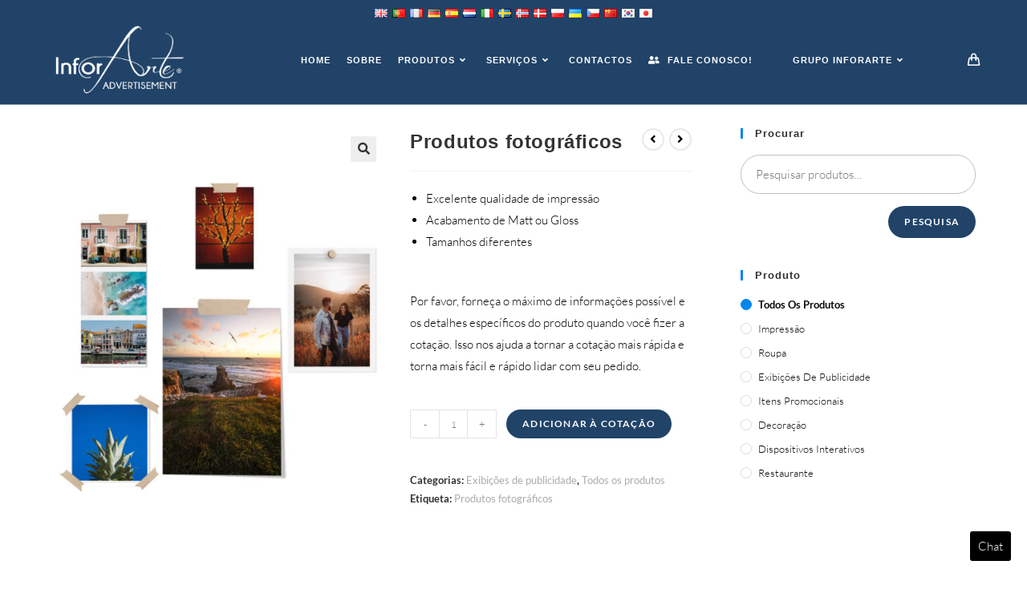

--- FILE ---
content_type: text/html; charset=UTF-8
request_url: https://www.inforarte.com/advertisement/product/photo-products/?lang=pt
body_size: 31060
content:
<!DOCTYPE html>
<html class="html" lang="pt" dir="ltr">
<head>
	<meta charset="UTF-8">
	<link rel="profile" href="https://gmpg.org/xfn/11">

	<meta name='robots' content='index, follow, max-image-preview:large, max-snippet:-1, max-video-preview:-1' />
<meta name="viewport" content="width=device-width, initial-scale=1">
	<!-- This site is optimized with the Yoast SEO plugin v21.5 - https://yoast.com/wordpress/plugins/seo/ -->
	<title>Produtos fotográficos - InforArte Advertisement</title>
	<link rel="canonical" href="https://www.inforarte.com/advertisement/product/photo-products/?lang=pt" />
	<meta property="og:locale" content="pt_PT" />
	<meta property="og:type" content="artigo" />
	<meta property="og:title" content="Produtos fotográficos - InforArte Advertisement" />
	<meta property="og:description" content="Excellent Printing Quality  Matt or Gloss finish  Different sizes  &nbsp;  Please provide as much information as possible and the specific details of the product when you make the quote. Isso nos ajuda a tornar a cotação mais rápida e torna mais fácil e rápido lidar com seu pedido." />
	<meta property="og:url" content="https://www.inforarte.com/advertisement/product/photo-products/" />
	<meta property="og:site_name" content="InforArte Advertisement" />
	<meta property="article:modified_time" content="2021-01-04T16:31:50+00:00" />
	<meta property="og:image" content="https://www.inforarte.com/advertisement/wp-content/uploads/sites/2/2020/11/Photo_products.jpg" />
	<meta property="og:image:width" content="2000" />
	<meta property="og:image:height" content="2500" />
	<meta property="og:image:type" content="image/jpeg" />
	<meta name="twitter:card" content="summary_large_image" />
	<script type="application/ld+json" class="yoast-schema-graph">{"@context":"https://schema.org","@graph":[{"@type":"WebPage","@id":"https://www.inforarte.com/advertisement/product/photo-products/","url":"https://www.inforarte.com/advertisement/product/photo-products/","name":"Photo Products - InforArte Advertisement","isPartOf":{"@id":"https://www.inforarte.com/advertisement/#website"},"primaryImageOfPage":{"@id":"https://www.inforarte.com/advertisement/product/photo-products/#primaryimage"},"image":{"@id":"https://www.inforarte.com/advertisement/product/photo-products/#primaryimage"},"thumbnailUrl":"https://www.inforarte.com/advertisement/wp-content/uploads/sites/2/2020/11/Photo_products.jpg","datePublished":"2020-11-26T16:34:17+00:00","dateModified":"2021-01-04T16:31:50+00:00","breadcrumb":{"@id":"https://www.inforarte.com/advertisement/product/photo-products/#breadcrumb"},"inLanguage":"pt-PT","potentialAction":[{"@type":"ReadAction","target":["https://www.inforarte.com/advertisement/product/photo-products/"]}]},{"@type":"ImageObject","inLanguage":"pt-PT","@id":"https://www.inforarte.com/advertisement/product/photo-products/#primaryimage","url":"https://www.inforarte.com/advertisement/wp-content/uploads/sites/2/2020/11/Photo_products.jpg","contentUrl":"https://www.inforarte.com/advertisement/wp-content/uploads/sites/2/2020/11/Photo_products.jpg","width":2000,"height":2500},{"@type":"BreadcrumbList","@id":"https://www.inforarte.com/advertisement/product/photo-products/#breadcrumb","itemListElement":[{"@type":"ListItem","position":1,"name":"Home","item":"https://www.inforarte.com/advertisement/"},{"@type":"ListItem","position":2,"name":"Products","item":"https://www.inforarte.com/advertisement/products/"},{"@type":"ListItem","position":3,"name":"Photo Products"}]},{"@type":"WebSite","@id":"https://www.inforarte.com/advertisement/#website","url":"https://www.inforarte.com/advertisement/","name":"InforArte Advertisement","description":"Just another InforArte site","publisher":{"@id":"https://www.inforarte.com/advertisement/#organization"},"potentialAction":[{"@type":"SearchAction","target":{"@type":"EntryPoint","urlTemplate":"https://www.inforarte.com/advertisement/?s={search_term_string}"},"query-input":"required name=search_term_string"}],"inLanguage":"pt-PT"},{"@type":"Organization","@id":"https://www.inforarte.com/advertisement/#organization","name":"InforArte Advertisement","url":"https://www.inforarte.com/advertisement/","logo":{"@type":"ImageObject","inLanguage":"pt-PT","@id":"https://www.inforarte.com/advertisement/#/schema/logo/image/","url":"https://www.inforarte.com/advertisement/wp-content/uploads/sites/2/2020/11/Logo_InforArte_advertisement-01.png","contentUrl":"https://www.inforarte.com/advertisement/wp-content/uploads/sites/2/2020/11/Logo_InforArte_advertisement-01.png","width":3176,"height":1772,"caption":"InforArte Advertisement"},"image":{"@id":"https://www.inforarte.com/advertisement/#/schema/logo/image/"}}]}</script>
	<!-- / Yoast SEO plugin. -->


<link rel='dns-prefetch' href='//www.googletagmanager.com' />
<link rel="alternate" type="application/rss+xml" title="InforArte Advertisement &raquo; Feed" href="https://www.inforarte.com/advertisement/feed/?lang=pt" />
<link rel="alternate" type="application/rss+xml" title="InforArte Advertisement &raquo; Feed de comentários" href="https://www.inforarte.com/advertisement/comments/feed/?lang=pt" />
<script>
window._wpemojiSettings = {"baseUrl":"https:\/\/s.w.org\/images\/core\/emoji\/14.0.0\/72x72\/","ext":".png","svgUrl":"https:\/\/s.w.org\/images\/core\/emoji\/14.0.0\/svg\/","svgExt":".svg","source":{"concatemoji":"https:\/\/www.inforarte.com\/advertisement\/wp-includes\/js\/wp-emoji-release.min.js?ver=6.4.1"}};
/*! This file is auto-generated */
!function(i,n){var o,s,e;function c(e){try{var t={supportTests:e,timestamp:(new Date).valueOf()};sessionStorage.setItem(o,JSON.stringify(t))}catch(e){}}function p(e,t,n){e.clearRect(0,0,e.canvas.width,e.canvas.height),e.fillText(t,0,0);var t=new Uint32Array(e.getImageData(0,0,e.canvas.width,e.canvas.height).data),r=(e.clearRect(0,0,e.canvas.width,e.canvas.height),e.fillText(n,0,0),new Uint32Array(e.getImageData(0,0,e.canvas.width,e.canvas.height).data));return t.every(function(e,t){return e===r[t]})}function u(e,t,n){switch(t){case"flag":return n(e,"\ud83c\udff3\ufe0f\u200d\u26a7\ufe0f","\ud83c\udff3\ufe0f\u200b\u26a7\ufe0f")?!1:!n(e,"\ud83c\uddfa\ud83c\uddf3","\ud83c\uddfa\u200b\ud83c\uddf3")&&!n(e,"\ud83c\udff4\udb40\udc67\udb40\udc62\udb40\udc65\udb40\udc6e\udb40\udc67\udb40\udc7f","\ud83c\udff4\u200b\udb40\udc67\u200b\udb40\udc62\u200b\udb40\udc65\u200b\udb40\udc6e\u200b\udb40\udc67\u200b\udb40\udc7f");case"emoji":return!n(e,"\ud83e\udef1\ud83c\udffb\u200d\ud83e\udef2\ud83c\udfff","\ud83e\udef1\ud83c\udffb\u200b\ud83e\udef2\ud83c\udfff")}return!1}function f(e,t,n){var r="undefined"!=typeof WorkerGlobalScope&&self instanceof WorkerGlobalScope?new OffscreenCanvas(300,150):i.createElement("canvas"),a=r.getContext("2d",{willReadFrequently:!0}),o=(a.textBaseline="top",a.font="600 32px Arial",{});return e.forEach(function(e){o[e]=t(a,e,n)}),o}function t(e){var t=i.createElement("script");t.src=e,t.defer=!0,i.head.appendChild(t)}"undefined"!=typeof Promise&&(o="wpEmojiSettingsSupports",s=["flag","emoji"],n.supports={everything:!0,everythingExceptFlag:!0},e=new Promise(function(e){i.addEventListener("DOMContentLoaded",e,{once:!0})}),new Promise(function(t){var n=function(){try{var e=JSON.parse(sessionStorage.getItem(o));if("object"==typeof e&&"number"==typeof e.timestamp&&(new Date).valueOf()<e.timestamp+604800&&"object"==typeof e.supportTests)return e.supportTests}catch(e){}return null}();if(!n){if("undefined"!=typeof Worker&&"undefined"!=typeof OffscreenCanvas&&"undefined"!=typeof URL&&URL.createObjectURL&&"undefined"!=typeof Blob)try{var e="postMessage("+f.toString()+"("+[JSON.stringify(s),u.toString(),p.toString()].join(",")+"));",r=new Blob([e],{type:"text/javascript"}),a=new Worker(URL.createObjectURL(r),{name:"wpTestEmojiSupports"});return void(a.onmessage=function(e){c(n=e.data),a.terminate(),t(n)})}catch(e){}c(n=f(s,u,p))}t(n)}).then(function(e){for(var t in e)n.supports[t]=e[t],n.supports.everything=n.supports.everything&&n.supports[t],"flag"!==t&&(n.supports.everythingExceptFlag=n.supports.everythingExceptFlag&&n.supports[t]);n.supports.everythingExceptFlag=n.supports.everythingExceptFlag&&!n.supports.flag,n.DOMReady=!1,n.readyCallback=function(){n.DOMReady=!0}}).then(function(){return e}).then(function(){var e;n.supports.everything||(n.readyCallback(),(e=n.source||{}).concatemoji?t(e.concatemoji):e.wpemoji&&e.twemoji&&(t(e.twemoji),t(e.wpemoji)))}))}((window,document),window._wpemojiSettings);
</script>
<style id='wp-emoji-styles-inline-css'>

	img.wp-smiley, img.emoji {
		display: inline !important;
		border: none !important;
		box-shadow: none !important;
		height: 1em !important;
		width: 1em !important;
		margin: 0 0.07em !important;
		vertical-align: -0.1em !important;
		background: none !important;
		padding: 0 !important;
	}
</style>
<link rel='stylesheet' id='wp-block-library-css' href='https://www.inforarte.com/advertisement/wp-includes/css/dist/block-library/style.min.css?ver=6.4.1' media='all' />
<style id='wp-block-library-theme-inline-css'>
.wp-block-audio figcaption{color:#555;font-size:13px;text-align:center}.is-dark-theme .wp-block-audio figcaption{color:hsla(0,0%,100%,.65)}.wp-block-audio{margin:0 0 1em}.wp-block-code{border:1px solid #ccc;border-radius:4px;font-family:Menlo,Consolas,monaco,monospace;padding:.8em 1em}.wp-block-embed figcaption{color:#555;font-size:13px;text-align:center}.is-dark-theme .wp-block-embed figcaption{color:hsla(0,0%,100%,.65)}.wp-block-embed{margin:0 0 1em}.blocks-gallery-caption{color:#555;font-size:13px;text-align:center}.is-dark-theme .blocks-gallery-caption{color:hsla(0,0%,100%,.65)}.wp-block-image figcaption{color:#555;font-size:13px;text-align:center}.is-dark-theme .wp-block-image figcaption{color:hsla(0,0%,100%,.65)}.wp-block-image{margin:0 0 1em}.wp-block-pullquote{border-bottom:4px solid;border-top:4px solid;color:currentColor;margin-bottom:1.75em}.wp-block-pullquote cite,.wp-block-pullquote footer,.wp-block-pullquote__citation{color:currentColor;font-size:.8125em;font-style:normal;text-transform:uppercase}.wp-block-quote{border-left:.25em solid;margin:0 0 1.75em;padding-left:1em}.wp-block-quote cite,.wp-block-quote footer{color:currentColor;font-size:.8125em;font-style:normal;position:relative}.wp-block-quote.has-text-align-right{border-left:none;border-right:.25em solid;padding-left:0;padding-right:1em}.wp-block-quote.has-text-align-center{border:none;padding-left:0}.wp-block-quote.is-large,.wp-block-quote.is-style-large,.wp-block-quote.is-style-plain{border:none}.wp-block-search .wp-block-search__label{font-weight:700}.wp-block-search__button{border:1px solid #ccc;padding:.375em .625em}:where(.wp-block-group.has-background){padding:1.25em 2.375em}.wp-block-separator.has-css-opacity{opacity:.4}.wp-block-separator{border:none;border-bottom:2px solid;margin-left:auto;margin-right:auto}.wp-block-separator.has-alpha-channel-opacity{opacity:1}.wp-block-separator:not(.is-style-wide):not(.is-style-dots){width:100px}.wp-block-separator.has-background:not(.is-style-dots){border-bottom:none;height:1px}.wp-block-separator.has-background:not(.is-style-wide):not(.is-style-dots){height:2px}.wp-block-table{margin:0 0 1em}.wp-block-table td,.wp-block-table th{word-break:normal}.wp-block-table figcaption{color:#555;font-size:13px;text-align:center}.is-dark-theme .wp-block-table figcaption{color:hsla(0,0%,100%,.65)}.wp-block-video figcaption{color:#555;font-size:13px;text-align:center}.is-dark-theme .wp-block-video figcaption{color:hsla(0,0%,100%,.65)}.wp-block-video{margin:0 0 1em}.wp-block-template-part.has-background{margin-bottom:0;margin-top:0;padding:1.25em 2.375em}
</style>
<style id='classic-theme-styles-inline-css'>
/*! This file is auto-generated */
.wp-block-button__link{color:#fff;background-color:#32373c;border-radius:9999px;box-shadow:none;text-decoration:none;padding:calc(.667em + 2px) calc(1.333em + 2px);font-size:1.125em}.wp-block-file__button{background:#32373c;color:#fff;text-decoration:none}
</style>
<style id='global-styles-inline-css'>
body{--wp--preset--color--black: #000000;--wp--preset--color--cyan-bluish-gray: #abb8c3;--wp--preset--color--white: #ffffff;--wp--preset--color--pale-pink: #f78da7;--wp--preset--color--vivid-red: #cf2e2e;--wp--preset--color--luminous-vivid-orange: #ff6900;--wp--preset--color--luminous-vivid-amber: #fcb900;--wp--preset--color--light-green-cyan: #7bdcb5;--wp--preset--color--vivid-green-cyan: #00d084;--wp--preset--color--pale-cyan-blue: #8ed1fc;--wp--preset--color--vivid-cyan-blue: #0693e3;--wp--preset--color--vivid-purple: #9b51e0;--wp--preset--gradient--vivid-cyan-blue-to-vivid-purple: linear-gradient(135deg,rgba(6,147,227,1) 0%,rgb(155,81,224) 100%);--wp--preset--gradient--light-green-cyan-to-vivid-green-cyan: linear-gradient(135deg,rgb(122,220,180) 0%,rgb(0,208,130) 100%);--wp--preset--gradient--luminous-vivid-amber-to-luminous-vivid-orange: linear-gradient(135deg,rgba(252,185,0,1) 0%,rgba(255,105,0,1) 100%);--wp--preset--gradient--luminous-vivid-orange-to-vivid-red: linear-gradient(135deg,rgba(255,105,0,1) 0%,rgb(207,46,46) 100%);--wp--preset--gradient--very-light-gray-to-cyan-bluish-gray: linear-gradient(135deg,rgb(238,238,238) 0%,rgb(169,184,195) 100%);--wp--preset--gradient--cool-to-warm-spectrum: linear-gradient(135deg,rgb(74,234,220) 0%,rgb(151,120,209) 20%,rgb(207,42,186) 40%,rgb(238,44,130) 60%,rgb(251,105,98) 80%,rgb(254,248,76) 100%);--wp--preset--gradient--blush-light-purple: linear-gradient(135deg,rgb(255,206,236) 0%,rgb(152,150,240) 100%);--wp--preset--gradient--blush-bordeaux: linear-gradient(135deg,rgb(254,205,165) 0%,rgb(254,45,45) 50%,rgb(107,0,62) 100%);--wp--preset--gradient--luminous-dusk: linear-gradient(135deg,rgb(255,203,112) 0%,rgb(199,81,192) 50%,rgb(65,88,208) 100%);--wp--preset--gradient--pale-ocean: linear-gradient(135deg,rgb(255,245,203) 0%,rgb(182,227,212) 50%,rgb(51,167,181) 100%);--wp--preset--gradient--electric-grass: linear-gradient(135deg,rgb(202,248,128) 0%,rgb(113,206,126) 100%);--wp--preset--gradient--midnight: linear-gradient(135deg,rgb(2,3,129) 0%,rgb(40,116,252) 100%);--wp--preset--font-size--small: 13px;--wp--preset--font-size--medium: 20px;--wp--preset--font-size--large: 36px;--wp--preset--font-size--x-large: 42px;--wp--preset--spacing--20: 0.44rem;--wp--preset--spacing--30: 0.67rem;--wp--preset--spacing--40: 1rem;--wp--preset--spacing--50: 1.5rem;--wp--preset--spacing--60: 2.25rem;--wp--preset--spacing--70: 3.38rem;--wp--preset--spacing--80: 5.06rem;--wp--preset--shadow--natural: 6px 6px 9px rgba(0, 0, 0, 0.2);--wp--preset--shadow--deep: 12px 12px 50px rgba(0, 0, 0, 0.4);--wp--preset--shadow--sharp: 6px 6px 0px rgba(0, 0, 0, 0.2);--wp--preset--shadow--outlined: 6px 6px 0px -3px rgba(255, 255, 255, 1), 6px 6px rgba(0, 0, 0, 1);--wp--preset--shadow--crisp: 6px 6px 0px rgba(0, 0, 0, 1);}:where(.is-layout-flex){gap: 0.5em;}:where(.is-layout-grid){gap: 0.5em;}body .is-layout-flow > .alignleft{float: left;margin-inline-start: 0;margin-inline-end: 2em;}body .is-layout-flow > .alignright{float: right;margin-inline-start: 2em;margin-inline-end: 0;}body .is-layout-flow > .aligncenter{margin-left: auto !important;margin-right: auto !important;}body .is-layout-constrained > .alignleft{float: left;margin-inline-start: 0;margin-inline-end: 2em;}body .is-layout-constrained > .alignright{float: right;margin-inline-start: 2em;margin-inline-end: 0;}body .is-layout-constrained > .aligncenter{margin-left: auto !important;margin-right: auto !important;}body .is-layout-constrained > :where(:not(.alignleft):not(.alignright):not(.alignfull)){max-width: var(--wp--style--global--content-size);margin-left: auto !important;margin-right: auto !important;}body .is-layout-constrained > .alignwide{max-width: var(--wp--style--global--wide-size);}body .is-layout-flex{display: flex;}body .is-layout-flex{flex-wrap: wrap;align-items: center;}body .is-layout-flex > *{margin: 0;}body .is-layout-grid{display: grid;}body .is-layout-grid > *{margin: 0;}:where(.wp-block-columns.is-layout-flex){gap: 2em;}:where(.wp-block-columns.is-layout-grid){gap: 2em;}:where(.wp-block-post-template.is-layout-flex){gap: 1.25em;}:where(.wp-block-post-template.is-layout-grid){gap: 1.25em;}.has-black-color{color: var(--wp--preset--color--black) !important;}.has-cyan-bluish-gray-color{color: var(--wp--preset--color--cyan-bluish-gray) !important;}.has-white-color{color: var(--wp--preset--color--white) !important;}.has-pale-pink-color{color: var(--wp--preset--color--pale-pink) !important;}.has-vivid-red-color{color: var(--wp--preset--color--vivid-red) !important;}.has-luminous-vivid-orange-color{color: var(--wp--preset--color--luminous-vivid-orange) !important;}.has-luminous-vivid-amber-color{color: var(--wp--preset--color--luminous-vivid-amber) !important;}.has-light-green-cyan-color{color: var(--wp--preset--color--light-green-cyan) !important;}.has-vivid-green-cyan-color{color: var(--wp--preset--color--vivid-green-cyan) !important;}.has-pale-cyan-blue-color{color: var(--wp--preset--color--pale-cyan-blue) !important;}.has-vivid-cyan-blue-color{color: var(--wp--preset--color--vivid-cyan-blue) !important;}.has-vivid-purple-color{color: var(--wp--preset--color--vivid-purple) !important;}.has-black-background-color{background-color: var(--wp--preset--color--black) !important;}.has-cyan-bluish-gray-background-color{background-color: var(--wp--preset--color--cyan-bluish-gray) !important;}.has-white-background-color{background-color: var(--wp--preset--color--white) !important;}.has-pale-pink-background-color{background-color: var(--wp--preset--color--pale-pink) !important;}.has-vivid-red-background-color{background-color: var(--wp--preset--color--vivid-red) !important;}.has-luminous-vivid-orange-background-color{background-color: var(--wp--preset--color--luminous-vivid-orange) !important;}.has-luminous-vivid-amber-background-color{background-color: var(--wp--preset--color--luminous-vivid-amber) !important;}.has-light-green-cyan-background-color{background-color: var(--wp--preset--color--light-green-cyan) !important;}.has-vivid-green-cyan-background-color{background-color: var(--wp--preset--color--vivid-green-cyan) !important;}.has-pale-cyan-blue-background-color{background-color: var(--wp--preset--color--pale-cyan-blue) !important;}.has-vivid-cyan-blue-background-color{background-color: var(--wp--preset--color--vivid-cyan-blue) !important;}.has-vivid-purple-background-color{background-color: var(--wp--preset--color--vivid-purple) !important;}.has-black-border-color{border-color: var(--wp--preset--color--black) !important;}.has-cyan-bluish-gray-border-color{border-color: var(--wp--preset--color--cyan-bluish-gray) !important;}.has-white-border-color{border-color: var(--wp--preset--color--white) !important;}.has-pale-pink-border-color{border-color: var(--wp--preset--color--pale-pink) !important;}.has-vivid-red-border-color{border-color: var(--wp--preset--color--vivid-red) !important;}.has-luminous-vivid-orange-border-color{border-color: var(--wp--preset--color--luminous-vivid-orange) !important;}.has-luminous-vivid-amber-border-color{border-color: var(--wp--preset--color--luminous-vivid-amber) !important;}.has-light-green-cyan-border-color{border-color: var(--wp--preset--color--light-green-cyan) !important;}.has-vivid-green-cyan-border-color{border-color: var(--wp--preset--color--vivid-green-cyan) !important;}.has-pale-cyan-blue-border-color{border-color: var(--wp--preset--color--pale-cyan-blue) !important;}.has-vivid-cyan-blue-border-color{border-color: var(--wp--preset--color--vivid-cyan-blue) !important;}.has-vivid-purple-border-color{border-color: var(--wp--preset--color--vivid-purple) !important;}.has-vivid-cyan-blue-to-vivid-purple-gradient-background{background: var(--wp--preset--gradient--vivid-cyan-blue-to-vivid-purple) !important;}.has-light-green-cyan-to-vivid-green-cyan-gradient-background{background: var(--wp--preset--gradient--light-green-cyan-to-vivid-green-cyan) !important;}.has-luminous-vivid-amber-to-luminous-vivid-orange-gradient-background{background: var(--wp--preset--gradient--luminous-vivid-amber-to-luminous-vivid-orange) !important;}.has-luminous-vivid-orange-to-vivid-red-gradient-background{background: var(--wp--preset--gradient--luminous-vivid-orange-to-vivid-red) !important;}.has-very-light-gray-to-cyan-bluish-gray-gradient-background{background: var(--wp--preset--gradient--very-light-gray-to-cyan-bluish-gray) !important;}.has-cool-to-warm-spectrum-gradient-background{background: var(--wp--preset--gradient--cool-to-warm-spectrum) !important;}.has-blush-light-purple-gradient-background{background: var(--wp--preset--gradient--blush-light-purple) !important;}.has-blush-bordeaux-gradient-background{background: var(--wp--preset--gradient--blush-bordeaux) !important;}.has-luminous-dusk-gradient-background{background: var(--wp--preset--gradient--luminous-dusk) !important;}.has-pale-ocean-gradient-background{background: var(--wp--preset--gradient--pale-ocean) !important;}.has-electric-grass-gradient-background{background: var(--wp--preset--gradient--electric-grass) !important;}.has-midnight-gradient-background{background: var(--wp--preset--gradient--midnight) !important;}.has-small-font-size{font-size: var(--wp--preset--font-size--small) !important;}.has-medium-font-size{font-size: var(--wp--preset--font-size--medium) !important;}.has-large-font-size{font-size: var(--wp--preset--font-size--large) !important;}.has-x-large-font-size{font-size: var(--wp--preset--font-size--x-large) !important;}
.wp-block-navigation a:where(:not(.wp-element-button)){color: inherit;}
:where(.wp-block-post-template.is-layout-flex){gap: 1.25em;}:where(.wp-block-post-template.is-layout-grid){gap: 1.25em;}
:where(.wp-block-columns.is-layout-flex){gap: 2em;}:where(.wp-block-columns.is-layout-grid){gap: 2em;}
.wp-block-pullquote{font-size: 1.5em;line-height: 1.6;}
</style>
<link rel='stylesheet' id='rs-plugin-settings-css' href='https://www.inforarte.com/advertisement/wp-content/plugins/revslider/public/assets/css/settings.css?ver=5.4.8' media='all' />
<style id='rs-plugin-settings-inline-css'>
#rs-demo-id {}
</style>
<link rel='stylesheet' id='photoswipe-css' href='https://www.inforarte.com/advertisement/wp-content/plugins/woocommerce/assets/css/photoswipe/photoswipe.min.css?ver=8.3.3' media='all' />
<link rel='stylesheet' id='photoswipe-default-skin-css' href='https://www.inforarte.com/advertisement/wp-content/plugins/woocommerce/assets/css/photoswipe/default-skin/default-skin.min.css?ver=8.3.3' media='all' />
<style id='woocommerce-inline-inline-css'>
.woocommerce form .form-row .required { visibility: visible; }
</style>
<link rel='stylesheet' id='oceanwp-style-css' href='https://www.inforarte.com/advertisement/wp-content/themes/oceanwp/assets/css/style.min.css?ver=1.0' media='all' />
<link rel='stylesheet' id='child-style-css' href='https://www.inforarte.com/advertisement/wp-content/themes/Advertising/style.css?ver=6.4.1' media='all' />
<link rel='stylesheet' id='oceanwp-woo-mini-cart-css' href='https://www.inforarte.com/advertisement/wp-content/themes/oceanwp/assets/css/woo/woo-mini-cart.min.css?ver=6.4.1' media='all' />
<link rel='stylesheet' id='font-awesome-css' href='https://www.inforarte.com/advertisement/wp-content/themes/oceanwp/assets/fonts/fontawesome/css/all.min.css?ver=5.15.1' media='all' />
<link rel='stylesheet' id='simple-line-icons-css' href='https://www.inforarte.com/advertisement/wp-content/themes/oceanwp/assets/css/third/simple-line-icons.min.css?ver=2.4.0' media='all' />
<link rel='stylesheet' id='oceanwp-hamburgers-css' href='https://www.inforarte.com/advertisement/wp-content/themes/oceanwp/assets/css/third/hamburgers/hamburgers.min.css?ver=1.0' media='all' />
<link rel='stylesheet' id='oceanwp-collapse-css' href='https://www.inforarte.com/advertisement/wp-content/themes/oceanwp/assets/css/third/hamburgers/types/collapse.css?ver=1.0' media='all' />
<link rel='stylesheet' id='oceanwp-google-font-lato-css' href='https://www.inforarte.com/advertisement/wp-content/uploads/sites/2/oceanwp-webfonts-css/2aa012b8d7502dd9473761c6aee9f348.css?ver=6.4.1' media='all' />
<link rel='stylesheet' id='oceanwp-woocommerce-css' href='https://www.inforarte.com/advertisement/wp-content/themes/oceanwp/assets/css/woo/woocommerce.min.css?ver=6.4.1' media='all' />
<link rel='stylesheet' id='oceanwp-woo-star-font-css' href='https://www.inforarte.com/advertisement/wp-content/themes/oceanwp/assets/css/woo/woo-star-font.min.css?ver=6.4.1' media='all' />
<link rel='stylesheet' id='oceanwp-woo-quick-view-css' href='https://www.inforarte.com/advertisement/wp-content/themes/oceanwp/assets/css/woo/woo-quick-view.min.css?ver=6.4.1' media='all' />
<link rel='stylesheet' id='oceanwp-woo-floating-bar-css' href='https://www.inforarte.com/advertisement/wp-content/themes/oceanwp/assets/css/woo/woo-floating-bar.min.css?ver=6.4.1' media='all' />
<link rel='stylesheet' id='oe-widgets-style-css' href='https://www.inforarte.com/advertisement/wp-content/plugins/ocean-extra/assets/css/widgets.css?ver=6.4.1' media='all' />
<link rel='stylesheet' id='ops-product-share-style-css' href='https://www.inforarte.com/advertisement/wp-content/plugins/ocean-product-sharing/assets/css/style.min.css?ver=6.4.1' media='all' />
<link rel='stylesheet' id='oss-social-share-style-css' href='https://www.inforarte.com/advertisement/wp-content/plugins/ocean-social-sharing/assets/css/style.min.css?ver=6.4.1' media='all' />
<link rel='stylesheet' id='gpls_woo_rfq_css-css' href='https://www.inforarte.com/advertisement/wp-content/plugins/woo-rfq-for-woocommerce/gpls_assets/css/gpls_woo_rfq.css?ver=14687' media='all' />
<style id='gpls_woo_rfq_css-inline-css'>
.bundle_price { visibility: collapse !important; }
.site-header .widget_shopping_cart p.total,.cart-subtotal,.tax-rate,.tax-total,.order-total,.product-price,.product-subtotal { visibility: collapse }
</style>
<link rel='stylesheet' id='url_gpls_wh_css-css' href='https://www.inforarte.com/advertisement/wp-content/plugins/woo-rfq-for-woocommerce/gpls_assets/css/gpls_wh_visitor.css?ver=30246' media='all' />
<link rel='stylesheet' id='flags_tpw_flags-css' href='//www.inforarte.com/advertisement/wp-content/plugins/transposh-translation-filter-for-wordpress/widgets/flags/tpw_flags.css?ver=1.0.8.1' media='all' />
<script type="text/template" id="tmpl-variation-template">
	<div class="woocommerce-variation-description">{{{ data.variation.variation_description }}}</div>
	<div class="woocommerce-variation-price">{{{ data.variation.price_html }}}</div>
	<div class="woocommerce-variation-availability">{{{ data.variation.availability_html }}}</div>
</script>
<script type="text/template" id="tmpl-unavailable-variation-template">
	<p>Desculpe, este produto não está disponível. Por favor escolha uma combinação diferente.</p>
</script>
<script src="https://www.inforarte.com/advertisement/wp-content/plugins/ParticleJs-WP-Plugin-master//includes/particles.js?ver=6.4.1" id="iw_particleJs-js"></script>
<script src="https://www.inforarte.com/advertisement/wp-includes/js/jquery/jquery.min.js?ver=3.7.1" id="jquery-core-js"></script>
<script src="https://www.inforarte.com/advertisement/wp-includes/js/jquery/jquery-migrate.min.js?ver=3.4.1" id="jquery-migrate-js"></script>
<script src="https://www.inforarte.com/advertisement/wp-content/plugins/revslider/public/assets/js/jquery.themepunch.tools.min.js?ver=5.4.8" id="tp-tools-js"></script>
<script src="https://www.inforarte.com/advertisement/wp-content/plugins/revslider/public/assets/js/jquery.themepunch.revolution.min.js?ver=5.4.8" id="revmin-js"></script>
<script src="https://www.inforarte.com/advertisement/wp-content/plugins/woocommerce/assets/js/jquery-blockui/jquery.blockUI.min.js?ver=2.7.0-wc.8.3.3" id="jquery-blockui-js" defer data-wp-strategy="defer"></script>
<script id="wc-add-to-cart-js-extra">
var wc_add_to_cart_params = {"ajax_url":"\/advertisement\/wp-admin\/admin-ajax.php","wc_ajax_url":"\/advertisement\/?wc-ajax=%%endpoint%%","i18n_view_cart":"Ver carrinho","cart_url":"https:\/\/www.inforarte.com\/advertisement\/cart\/","is_cart":"","cart_redirect_after_add":"no"};
</script>
<script src="https://www.inforarte.com/advertisement/wp-content/plugins/woocommerce/assets/js/frontend/add-to-cart.min.js?ver=8.3.3" id="wc-add-to-cart-js" defer data-wp-strategy="defer"></script>
<script src="https://www.inforarte.com/advertisement/wp-content/plugins/woocommerce/assets/js/zoom/jquery.zoom.min.js?ver=1.7.21-wc.8.3.3" id="zoom-js" defer data-wp-strategy="defer"></script>
<script src="https://www.inforarte.com/advertisement/wp-content/plugins/woocommerce/assets/js/flexslider/jquery.flexslider.min.js?ver=2.7.2-wc.8.3.3" id="flexslider-js" defer data-wp-strategy="defer"></script>
<script src="https://www.inforarte.com/advertisement/wp-content/plugins/woocommerce/assets/js/photoswipe/photoswipe.min.js?ver=4.1.1-wc.8.3.3" id="photoswipe-js" defer data-wp-strategy="defer"></script>
<script src="https://www.inforarte.com/advertisement/wp-content/plugins/woocommerce/assets/js/photoswipe/photoswipe-ui-default.min.js?ver=4.1.1-wc.8.3.3" id="photoswipe-ui-default-js" defer data-wp-strategy="defer"></script>
<script id="wc-single-product-js-extra">
var wc_single_product_params = {"i18n_required_rating_text":"Seleccione uma classifica\u00e7\u00e3o","review_rating_required":"yes","flexslider":{"rtl":false,"animation":"slide","smoothHeight":true,"directionNav":false,"controlNav":"thumbnails","slideshow":false,"animationSpeed":500,"animationLoop":false,"allowOneSlide":false},"zoom_enabled":"1","zoom_options":[],"photoswipe_enabled":"1","photoswipe_options":{"shareEl":false,"closeOnScroll":false,"history":false,"hideAnimationDuration":0,"showAnimationDuration":0},"flexslider_enabled":"1"};
</script>
<script src="https://www.inforarte.com/advertisement/wp-content/plugins/woocommerce/assets/js/frontend/single-product.min.js?ver=8.3.3" id="wc-single-product-js" defer data-wp-strategy="defer"></script>
<script src="https://www.inforarte.com/advertisement/wp-content/plugins/woocommerce/assets/js/js-cookie/js.cookie.min.js?ver=2.1.4-wc.8.3.3" id="js-cookie-js" defer data-wp-strategy="defer"></script>
<script id="woocommerce-js-extra">
var woocommerce_params = {"ajax_url":"\/advertisement\/wp-admin\/admin-ajax.php","wc_ajax_url":"\/advertisement\/?wc-ajax=%%endpoint%%"};
</script>
<script src="https://www.inforarte.com/advertisement/wp-content/plugins/woocommerce/assets/js/frontend/woocommerce.min.js?ver=8.3.3" id="woocommerce-js" defer data-wp-strategy="defer"></script>

<!-- Google tag (gtag.js) snippet added by Site Kit -->

<!-- Google Analytics snippet added by Site Kit -->
<script src="https://www.googletagmanager.com/gtag/js?id=GT-PHCFK4C7" id="google_gtagjs-js" async></script>
<script id="google_gtagjs-js-after">
window.dataLayer = window.dataLayer || [];function gtag(){dataLayer.push(arguments);}
gtag("set","linker",{"domains":["www.inforarte.com"]});
gtag("js", new Date());
gtag("set", "developer_id.dZTNiMT", true);
gtag("config", "GT-PHCFK4C7");
</script>

<!-- End Google tag (gtag.js) snippet added by Site Kit -->
<script src="https://www.inforarte.com/advertisement/wp-includes/js/underscore.min.js?ver=1.13.4" id="underscore-js"></script>
<script id="wp-util-js-extra">
var _wpUtilSettings = {"ajax":{"url":"\/advertisement\/wp-admin\/admin-ajax.php"}};
</script>
<script src="https://www.inforarte.com/advertisement/wp-includes/js/wp-util.min.js?ver=6.4.1" id="wp-util-js"></script>
<script id="wc-add-to-cart-variation-js-extra">
var wc_add_to_cart_variation_params = {"wc_ajax_url":"\/advertisement\/?wc-ajax=%%endpoint%%","i18n_no_matching_variations_text":"Desculpe, nenhum produto encontrado com os termos seleccionados. Por favor escolha uma combina\u00e7\u00e3o diferente.","i18n_make_a_selection_text":"Seleccione as op\u00e7\u00f5es do produto antes de o adicionar ao seu carrinho.","i18n_unavailable_text":"Desculpe, este produto n\u00e3o est\u00e1 dispon\u00edvel. Por favor escolha uma combina\u00e7\u00e3o diferente."};
</script>
<script src="https://www.inforarte.com/advertisement/wp-content/plugins/woocommerce/assets/js/frontend/add-to-cart-variation.min.js?ver=8.3.3" id="wc-add-to-cart-variation-js" defer data-wp-strategy="defer"></script>
<script id="wc-cart-fragments-js-extra">
var wc_cart_fragments_params = {"ajax_url":"\/advertisement\/wp-admin\/admin-ajax.php","wc_ajax_url":"\/advertisement\/?wc-ajax=%%endpoint%%","cart_hash_key":"wc_cart_hash_bdf81b569cffc28a7f5c71eb3439d3b6","fragment_name":"wc_fragments_bdf81b569cffc28a7f5c71eb3439d3b6","request_timeout":"5000"};
</script>
<script src="https://www.inforarte.com/advertisement/wp-content/plugins/woocommerce/assets/js/frontend/cart-fragments.min.js?ver=8.3.3" id="wc-cart-fragments-js" defer data-wp-strategy="defer"></script>
<link rel="https://api.w.org/" href="https://www.inforarte.com/advertisement/wp-json/" /><link rel="alternate" type="application/json" href="https://www.inforarte.com/advertisement/wp-json/wp/v2/product/1720?lang=pt" /><link rel="EditURI" type="application/rsd+xml" title="RSD" href="https://www.inforarte.com/advertisement/xmlrpc.php?rsd" />
<meta name="generator" content="WordPress 6.4.1" />
<meta name="generator" content="WooCommerce 8.3.3" />
<link rel='shortlink' href='https://www.inforarte.com/advertisement/?p=1720' />
<link rel="alternate" type="application/json+oembed" href="https://www.inforarte.com/advertisement/wp-json/oembed/1.0/embed?url=https%3A%2F%2Fwww.inforarte.com%2Fadvertisement%2Fproduct%2Fphoto-products%2F&lang=pt" />
<link rel="alternate" type="text/xml+oembed" href="https://www.inforarte.com/advertisement/wp-json/oembed/1.0/embed?url=https%3A%2F%2Fwww.inforarte.com%2Fadvertisement%2Fproduct%2Fphoto-products%2F&format=xml&lang=pt" />
<meta name="generator" content="Site Kit by Google 1.128.0" /><link rel="alternate" hreflang="en" href="/advertisement/product/photo-products/"/><link rel="alternate" hreflang="fr" href="/advertisement/product/photo-products/?lang=fr"/><link rel="alternate" hreflang="de" href="/advertisement/product/photo-products/?lang=de"/><link rel="alternate" hreflang="es" href="/advertisement/product/photo-products/?lang=es"/><link rel="alternate" hreflang="nl" href="/advertisement/product/photo-products/?lang=nl"/><link rel="alternate" hreflang="it" href="/advertisement/product/photo-products/?lang=it"/><link rel="alternate" hreflang="sv" href="/advertisement/product/photo-products/?lang=sv"/><link rel="alternate" hreflang="no" href="/advertisement/product/photo-products/?lang=no"/><link rel="alternate" hreflang="da" href="/advertisement/product/photo-products/?lang=da"/><link rel="alternate" hreflang="pl" href="/advertisement/product/photo-products/?lang=pl"/><link rel="alternate" hreflang="uk" href="/advertisement/product/photo-products/?lang=uk"/><link rel="alternate" hreflang="cs" href="/advertisement/product/photo-products/?lang=cs"/><link rel="alternate" hreflang="zh" href="/advertisement/product/photo-products/?lang=zh"/><link rel="alternate" hreflang="ko" href="/advertisement/product/photo-products/?lang=ko"/><link rel="alternate" hreflang="ja" href="/advertisement/product/photo-products/?lang=ja"/>	<noscript><style>.woocommerce-product-gallery{ opacity: 1 !important; }</style></noscript>
	<meta name="google-site-verification" content="8eVpOSbSuNYTpdp1MLkRiNor0yRsTxhLUMTDDJHUIl0"><meta name="generator" content="Elementor 3.17.3; features: e_dom_optimization, e_optimized_assets_loading, additional_custom_breakpoints; settings: css_print_method-external, google_font-enabled, font_display-auto">
<meta name="generator" content="Alimentado pela Revolução do Slider 5.4.8 - sensível, Plugin deslizante para WordPress com interface confortável de arrastar e soltar." />
<script type="text/javascript">function setREVStartSize(e){									
						try{ e.c=jQuery(e.c);var i=jQuery(window).width(),t=9999,r=0,n=0,l=0,f=0,s=0,h=0;
							if(e.responsiveLevels&&(jQuery.each(e.responsiveLevels,function(e,f){f>i&&(t=r=f,l=e),i>f&&f>r&&(r=f,n=e)}),t>r&&(l=n)),f=e.gridheight[l]||e.gridheight[0]||e.gridheight,s=e.gridwidth[l]||e.gridwidth[0]||e.gridwidth,h=i/s,h=h>1?1:h,f=Math.round(h*f),"fullscreen"==e.sliderLayout){var u=(e.c.width(),jQuery(window).height());if(void 0!=e.fullScreenOffsetContainer){var c=e.fullScreenOffsetContainer.split(",");if (c) jQuery.each(c,function(e,i){u=jQuery(i).length>0?u-jQuery(i).outerHeight(!0):u}),e.fullScreenOffset.split("%").length>1&&void 0!=e.fullScreenOffset&&e.fullScreenOffset.length>0?u-=jQuery(window).height()*parseInt(e.fullScreenOffset,0)/100:void 0!=e.fullScreenOffset&&e.fullScreenOffset.length>0&&(u-=parseInt(e.fullScreenOffset,0))}f=u}else void 0!=e.minHeight&&f<e.minHeight&&(f=e.minHeight);e.c.closest(".rev_slider_wrapper").css({height:f})					
						}catch(d){console.log("Failure at Presize of Slider:"+d)}						
					};</script>
		<style id="wp-custom-css">
			/* transposh flags position */.transposh_flags{padding-top:10px;line-height:0;text-align:center;z-index:1000}/* transposh flags background */.transposh_flags a span:hover,.transposh_flags a img:hover{border-color:#ffffff2d}/* force transposh front */.tr-icon{z-index:100000!important}/* Flags */div#header-widget-area{width:100%;font-size:13px;position:fixed;z-index:10000}div#tr_credit{display:none}/* Hero Title */.elementor-element.hero-title .elementor-widget-container{display:inline-block}#top-bar-wrap{position:fixed}#site-header{position:fixed}/* Footer Callout */.store-callout .icon-box-icon,.store-callout .icon-box-heading{display:table-cell;vertical-align:middle}.store-callout .icon-box-icon{height:1em;width:1em;line-height:1em}.store-callout .icon-box-icon i{color:#5b4f4f;font-size:34px;margin-right:15px}.store-callout .icon-box-heading{font-size:15px;font-weight:400;margin:0;color:#ffffff;letter-spacing:1px;text-transform:capitalize}@media screen and (max-width:767px){.store-callout .icon-box-icon{display:none}.store-callout .icon-box-heading{display:block;text-align:center}}/* Footer Borders */#footer-widgets .contact-info-widget i,#footer-widgets .oceanwp-recent-posts li,#footer-widgets .social-widget li a,#footer-widgets .woocommerce ul.product_list_widget li{border-color:rgba(255,255,255,0.2)}/* Footer Products */#footer-widgets .price del,#footer-widgets del .amount{color:#ddd}/* Footer Tags */#footer-widgets .tagcloud a{background-color:rgba(255,255,255,0.1);border-color:rgba(255,255,255,0.1)}#footer-widgets .tagcloud a:hover{background-color:rgba(255,255,255,0.2);color:#fff;border-color:rgba(255,255,255,0.2)}#top-bar-wrap{position:absolute}#site-header{position:fixed}/* Menu Desktop */#menu-item-1067{margin-left:30px;margin-right:30px}#menu-item-1064{background-color:#54595f}#menu-item-1065{background-color:#4d724d}#menu-item-1066{background-color:#b79945}/* Menu Mobile */#sidr-id-menu-item-1064{background-color:#214368}#sidr-id-menu-item-1065{background-color:#4d724d}#sidr-id-menu-item-1066{background-color:#b79945}/* Menu Mobile Hover *//* Menu Height */.sub-menu li a{line-height:15px !important}		</style>
		<!-- OceanWP CSS -->
<style type="text/css">
/* General CSS */.woocommerce-MyAccount-navigation ul li a:before,.woocommerce-checkout .woocommerce-info a,.woocommerce-checkout #payment ul.payment_methods .wc_payment_method>input[type=radio]:first-child:checked+label:before,.woocommerce-checkout #payment .payment_method_paypal .about_paypal,.woocommerce ul.products li.product li.category a:hover,.woocommerce ul.products li.product .button:hover,.woocommerce ul.products li.product .product-inner .added_to_cart:hover,.product_meta .posted_in a:hover,.product_meta .tagged_as a:hover,.woocommerce div.product .woocommerce-tabs ul.tabs li a:hover,.woocommerce div.product .woocommerce-tabs ul.tabs li.active a,.woocommerce .oceanwp-grid-list a.active,.woocommerce .oceanwp-grid-list a:hover,.woocommerce .oceanwp-off-canvas-filter:hover,.widget_shopping_cart ul.cart_list li .owp-grid-wrap .owp-grid a.remove:hover,.widget_product_categories li a:hover ~ .count,.widget_layered_nav li a:hover ~ .count,.woocommerce ul.products li.product:not(.product-category) .woo-entry-buttons li a:hover,a:hover,a.light:hover,.theme-heading .text::before,.theme-heading .text::after,#top-bar-content >a:hover,#top-bar-social li.oceanwp-email a:hover,#site-navigation-wrap .dropdown-menu >li >a:hover,#site-header.medium-header #medium-searchform button:hover,.oceanwp-mobile-menu-icon a:hover,.blog-entry.post .blog-entry-header .entry-title a:hover,.blog-entry.post .blog-entry-readmore a:hover,.blog-entry.thumbnail-entry .blog-entry-category a,ul.meta li a:hover,.dropcap,.single nav.post-navigation .nav-links .title,body .related-post-title a:hover,body #wp-calendar caption,body .contact-info-widget.default i,body .contact-info-widget.big-icons i,body .custom-links-widget .oceanwp-custom-links li a:hover,body .custom-links-widget .oceanwp-custom-links li a:hover:before,body .posts-thumbnails-widget li a:hover,body .social-widget li.oceanwp-email a:hover,.comment-author .comment-meta .comment-reply-link,#respond #cancel-comment-reply-link:hover,#footer-widgets .footer-box a:hover,#footer-bottom a:hover,#footer-bottom #footer-bottom-menu a:hover,.sidr a:hover,.sidr-class-dropdown-toggle:hover,.sidr-class-menu-item-has-children.active >a,.sidr-class-menu-item-has-children.active >a >.sidr-class-dropdown-toggle,input[type=checkbox]:checked:before{color:#0086ed}.woocommerce .oceanwp-grid-list a.active .owp-icon use,.woocommerce .oceanwp-grid-list a:hover .owp-icon use,.single nav.post-navigation .nav-links .title .owp-icon use,.blog-entry.post .blog-entry-readmore a:hover .owp-icon use,body .contact-info-widget.default .owp-icon use,body .contact-info-widget.big-icons .owp-icon use{stroke:#0086ed}.woocommerce div.product div.images .open-image,.wcmenucart-details.count,.woocommerce-message a,.woocommerce-error a,.woocommerce-info a,.woocommerce .widget_price_filter .ui-slider .ui-slider-handle,.woocommerce .widget_price_filter .ui-slider .ui-slider-range,.owp-product-nav li a.owp-nav-link:hover,.woocommerce div.product.owp-tabs-layout-vertical .woocommerce-tabs ul.tabs li a:after,.woocommerce .widget_product_categories li.current-cat >a ~ .count,.woocommerce .widget_product_categories li.current-cat >a:before,.woocommerce .widget_layered_nav li.chosen a ~ .count,.woocommerce .widget_layered_nav li.chosen a:before,#owp-checkout-timeline .active .timeline-wrapper,.bag-style:hover .wcmenucart-cart-icon .wcmenucart-count,.show-cart .wcmenucart-cart-icon .wcmenucart-count,.woocommerce ul.products li.product:not(.product-category) .image-wrap .button,input[type="button"],input[type="reset"],input[type="submit"],button[type="submit"],.button,#site-navigation-wrap .dropdown-menu >li.btn >a >span,.thumbnail:hover i,.post-quote-content,.omw-modal .omw-close-modal,body .contact-info-widget.big-icons li:hover i,body div.wpforms-container-full .wpforms-form input[type=submit],body div.wpforms-container-full .wpforms-form button[type=submit],body div.wpforms-container-full .wpforms-form .wpforms-page-button{background-color:#0086ed}.thumbnail:hover .link-post-svg-icon{background-color:#0086ed}body .contact-info-widget.big-icons li:hover .owp-icon{background-color:#0086ed}.current-shop-items-dropdown{border-top-color:#0086ed}.woocommerce div.product .woocommerce-tabs ul.tabs li.active a{border-bottom-color:#0086ed}.wcmenucart-details.count:before{border-color:#0086ed}.woocommerce ul.products li.product .button:hover{border-color:#0086ed}.woocommerce ul.products li.product .product-inner .added_to_cart:hover{border-color:#0086ed}.woocommerce div.product .woocommerce-tabs ul.tabs li.active a{border-color:#0086ed}.woocommerce .oceanwp-grid-list a.active{border-color:#0086ed}.woocommerce .oceanwp-grid-list a:hover{border-color:#0086ed}.woocommerce .oceanwp-off-canvas-filter:hover{border-color:#0086ed}.owp-product-nav li a.owp-nav-link:hover{border-color:#0086ed}.widget_shopping_cart_content .buttons .button:first-child:hover{border-color:#0086ed}.widget_shopping_cart ul.cart_list li .owp-grid-wrap .owp-grid a.remove:hover{border-color:#0086ed}.widget_product_categories li a:hover ~ .count{border-color:#0086ed}.woocommerce .widget_product_categories li.current-cat >a ~ .count{border-color:#0086ed}.woocommerce .widget_product_categories li.current-cat >a:before{border-color:#0086ed}.widget_layered_nav li a:hover ~ .count{border-color:#0086ed}.woocommerce .widget_layered_nav li.chosen a ~ .count{border-color:#0086ed}.woocommerce .widget_layered_nav li.chosen a:before{border-color:#0086ed}#owp-checkout-timeline.arrow .active .timeline-wrapper:before{border-top-color:#0086ed;border-bottom-color:#0086ed}#owp-checkout-timeline.arrow .active .timeline-wrapper:after{border-left-color:#0086ed;border-right-color:#0086ed}.bag-style:hover .wcmenucart-cart-icon .wcmenucart-count{border-color:#0086ed}.bag-style:hover .wcmenucart-cart-icon .wcmenucart-count:after{border-color:#0086ed}.show-cart .wcmenucart-cart-icon .wcmenucart-count{border-color:#0086ed}.show-cart .wcmenucart-cart-icon .wcmenucart-count:after{border-color:#0086ed}.woocommerce ul.products li.product:not(.product-category) .woo-product-gallery .active a{border-color:#0086ed}.woocommerce ul.products li.product:not(.product-category) .woo-product-gallery a:hover{border-color:#0086ed}.widget-title{border-color:#0086ed}blockquote{border-color:#0086ed}#searchform-dropdown{border-color:#0086ed}.dropdown-menu .sub-menu{border-color:#0086ed}.blog-entry.large-entry .blog-entry-readmore a:hover{border-color:#0086ed}.oceanwp-newsletter-form-wrap input[type="email"]:focus{border-color:#0086ed}.social-widget li.oceanwp-email a:hover{border-color:#0086ed}#respond #cancel-comment-reply-link:hover{border-color:#0086ed}body .contact-info-widget.big-icons li:hover i{border-color:#0086ed}#footer-widgets .oceanwp-newsletter-form-wrap input[type="email"]:focus{border-color:#0086ed}blockquote,.wp-block-quote{border-left-color:#0086ed}body .contact-info-widget.big-icons li:hover .owp-icon{border-color:#0086ed}.woocommerce table.shop_table,.woocommerce table.shop_table td,.woocommerce-cart .cart-collaterals .cart_totals tr td,.woocommerce-cart .cart-collaterals .cart_totals tr th,.woocommerce table.shop_table tth,.woocommerce table.shop_table tfoot td,.woocommerce table.shop_table tfoot th,.woocommerce .order_details,.woocommerce .shop_table.order_details tfoot th,.woocommerce .shop_table.customer_details th,.woocommerce .cart-collaterals .cross-sells,.woocommerce-page .cart-collaterals .cross-sells,.woocommerce .cart-collaterals .cart_totals,.woocommerce-page .cart-collaterals .cart_totals,.woocommerce .cart-collaterals h2,.woocommerce .cart-collaterals h2,.woocommerce .cart-collaterals h2,.woocommerce-cart .cart-collaterals .cart_totals .order-total th,.woocommerce-cart .cart-collaterals .cart_totals .order-total td,.woocommerce ul.order_details,.woocommerce .shop_table.order_details tfoot th,.woocommerce .shop_table.customer_details th,.woocommerce .woocommerce-checkout #customer_details h3,.woocommerce .woocommerce-checkout h3#order_review_heading,.woocommerce-checkout #payment ul.payment_methods,.woocommerce-checkout form.login,.woocommerce-checkout form.checkout_coupon,.woocommerce-checkout-review-order-table tfoot th,.woocommerce-checkout #payment,.woocommerce ul.order_details,.woocommerce #customer_login >div,.woocommerce .col-1.address,.woocommerce .col-2.address,.woocommerce-checkout .woocommerce-info,.woocommerce div.product form.cart,.product_meta,.woocommerce div.product .woocommerce-tabs ul.tabs,.woocommerce #reviews #comments ol.commentlist li .comment_container,p.stars span a,.woocommerce ul.product_list_widget li,.woocommerce .widget_shopping_cart .cart_list li,.woocommerce.widget_shopping_cart .cart_list li,.woocommerce ul.product_list_widget li:first-child,.woocommerce .widget_shopping_cart .cart_list li:first-child,.woocommerce.widget_shopping_cart .cart_list li:first-child,.widget_product_categories li a,.woocommerce .oceanwp-toolbar,.woocommerce .products.list .product,table th,table td,hr,.content-area,body.content-left-sidebar #content-wrap .content-area,.content-left-sidebar .content-area,#top-bar-wrap,#site-header,#site-header.top-header #search-toggle,.dropdown-menu ul li,.centered-minimal-page-header,.blog-entry.post,.blog-entry.grid-entry .blog-entry-inner,.blog-entry.thumbnail-entry .blog-entry-bottom,.single-post .entry-title,.single .entry-share-wrap .entry-share,.single .entry-share,.single .entry-share ul li a,.single nav.post-navigation,.single nav.post-navigation .nav-links .nav-previous,#author-bio,#author-bio .author-bio-avatar,#author-bio .author-bio-social li a,#related-posts,#comments,.comment-body,#respond #cancel-comment-reply-link,#blog-entries .type-page,.page-numbers a,.page-numbers span:not(.elementor-screen-only),.page-links span,body #wp-calendar caption,body #wp-calendar th,body #wp-calendar tbody,body .contact-info-widget.default i,body .contact-info-widget.big-icons i,body .posts-thumbnails-widget li,body .tagcloud a{border-color:#ffffff}body .contact-info-widget.big-icons .owp-icon,body .contact-info-widget.default .owp-icon{border-color:#ffffff}a{color:#0a0a0a}a .owp-icon use{stroke:#0a0a0a}.page-header .page-header-title,.page-header.background-image-page-header .page-header-title{color:#ffffff}.site-breadcrumbs,.background-image-page-header .site-breadcrumbs{color:#efefef}.site-breadcrumbs ul li .breadcrumb-sep,.site-breadcrumbs ol li .breadcrumb-sep{color:#efefef}.site-breadcrumbs a,.background-image-page-header .site-breadcrumbs a{color:#ffffff}.site-breadcrumbs a .owp-icon use,.background-image-page-header .site-breadcrumbs a .owp-icon use{stroke:#ffffff}.site-breadcrumbs a:hover,.background-image-page-header .site-breadcrumbs a:hover{color:#fe5252}.site-breadcrumbs a:hover .owp-icon use,.background-image-page-header .site-breadcrumbs a:hover .owp-icon use{stroke:#fe5252}#scroll-top{border-radius:40px}#scroll-top:hover{background-color:#fe5252}form input[type="text"],form input[type="password"],form input[type="email"],form input[type="url"],form input[type="date"],form input[type="month"],form input[type="time"],form input[type="datetime"],form input[type="datetime-local"],form input[type="week"],form input[type="number"],form input[type="search"],form input[type="tel"],form input[type="color"],form select,form textarea{padding:10px 18px 10px 18px}body div.wpforms-container-full .wpforms-form input[type=date],body div.wpforms-container-full .wpforms-form input[type=datetime],body div.wpforms-container-full .wpforms-form input[type=datetime-local],body div.wpforms-container-full .wpforms-form input[type=email],body div.wpforms-container-full .wpforms-form input[type=month],body div.wpforms-container-full .wpforms-form input[type=number],body div.wpforms-container-full .wpforms-form input[type=password],body div.wpforms-container-full .wpforms-form input[type=range],body div.wpforms-container-full .wpforms-form input[type=search],body div.wpforms-container-full .wpforms-form input[type=tel],body div.wpforms-container-full .wpforms-form input[type=text],body div.wpforms-container-full .wpforms-form input[type=time],body div.wpforms-container-full .wpforms-form input[type=url],body div.wpforms-container-full .wpforms-form input[type=week],body div.wpforms-container-full .wpforms-form select,body div.wpforms-container-full .wpforms-form textarea{padding:10px 18px 10px 18px;height:auto}form input[type="text"],form input[type="password"],form input[type="email"],form input[type="url"],form input[type="date"],form input[type="month"],form input[type="time"],form input[type="datetime"],form input[type="datetime-local"],form input[type="week"],form input[type="number"],form input[type="search"],form input[type="tel"],form input[type="color"],form select,form textarea{font-size:15px}body div.wpforms-container-full .wpforms-form input[type=date],body div.wpforms-container-full .wpforms-form input[type=datetime],body div.wpforms-container-full .wpforms-form input[type=datetime-local],body div.wpforms-container-full .wpforms-form input[type=email],body div.wpforms-container-full .wpforms-form input[type=month],body div.wpforms-container-full .wpforms-form input[type=number],body div.wpforms-container-full .wpforms-form input[type=password],body div.wpforms-container-full .wpforms-form input[type=range],body div.wpforms-container-full .wpforms-form input[type=search],body div.wpforms-container-full .wpforms-form input[type=tel],body div.wpforms-container-full .wpforms-form input[type=text],body div.wpforms-container-full .wpforms-form input[type=time],body div.wpforms-container-full .wpforms-form input[type=url],body div.wpforms-container-full .wpforms-form input[type=week],body div.wpforms-container-full .wpforms-form select,body div.wpforms-container-full .wpforms-form textarea{font-size:15px}form input[type="text"],form input[type="password"],form input[type="email"],form input[type="url"],form input[type="date"],form input[type="month"],form input[type="time"],form input[type="datetime"],form input[type="datetime-local"],form input[type="week"],form input[type="number"],form input[type="search"],form input[type="tel"],form input[type="color"],form select,form textarea,.woocommerce .woocommerce-checkout .select2-container--default .select2-selection--single{border-radius:31px}body div.wpforms-container-full .wpforms-form input[type=date],body div.wpforms-container-full .wpforms-form input[type=datetime],body div.wpforms-container-full .wpforms-form input[type=datetime-local],body div.wpforms-container-full .wpforms-form input[type=email],body div.wpforms-container-full .wpforms-form input[type=month],body div.wpforms-container-full .wpforms-form input[type=number],body div.wpforms-container-full .wpforms-form input[type=password],body div.wpforms-container-full .wpforms-form input[type=range],body div.wpforms-container-full .wpforms-form input[type=search],body div.wpforms-container-full .wpforms-form input[type=tel],body div.wpforms-container-full .wpforms-form input[type=text],body div.wpforms-container-full .wpforms-form input[type=time],body div.wpforms-container-full .wpforms-form input[type=url],body div.wpforms-container-full .wpforms-form input[type=week],body div.wpforms-container-full .wpforms-form select,body div.wpforms-container-full .wpforms-form textarea{border-radius:31px}form input[type="text"],form input[type="password"],form input[type="email"],form input[type="url"],form input[type="date"],form input[type="month"],form input[type="time"],form input[type="datetime"],form input[type="datetime-local"],form input[type="week"],form input[type="number"],form input[type="search"],form input[type="tel"],form input[type="color"],form select,form textarea,.select2-container .select2-choice,.woocommerce .woocommerce-checkout .select2-container--default .select2-selection--single{border-color:#c1c1c1}body div.wpforms-container-full .wpforms-form input[type=date],body div.wpforms-container-full .wpforms-form input[type=datetime],body div.wpforms-container-full .wpforms-form input[type=datetime-local],body div.wpforms-container-full .wpforms-form input[type=email],body div.wpforms-container-full .wpforms-form input[type=month],body div.wpforms-container-full .wpforms-form input[type=number],body div.wpforms-container-full .wpforms-form input[type=password],body div.wpforms-container-full .wpforms-form input[type=range],body div.wpforms-container-full .wpforms-form input[type=search],body div.wpforms-container-full .wpforms-form input[type=tel],body div.wpforms-container-full .wpforms-form input[type=text],body div.wpforms-container-full .wpforms-form input[type=time],body div.wpforms-container-full .wpforms-form input[type=url],body div.wpforms-container-full .wpforms-form input[type=week],body div.wpforms-container-full .wpforms-form select,body div.wpforms-container-full .wpforms-form textarea{border-color:#c1c1c1}form input[type="text"]:focus,form input[type="password"]:focus,form input[type="email"]:focus,form input[type="tel"]:focus,form input[type="url"]:focus,form input[type="search"]:focus,form textarea:focus,.select2-drop-active,.select2-dropdown-open.select2-drop-above .select2-choice,.select2-dropdown-open.select2-drop-above .select2-choices,.select2-drop.select2-drop-above.select2-drop-active,.select2-container-active .select2-choice,.select2-container-active .select2-choices{border-color:#dddddd}body div.wpforms-container-full .wpforms-form input:focus,body div.wpforms-container-full .wpforms-form textarea:focus,body div.wpforms-container-full .wpforms-form select:focus{border-color:#dddddd}form input[type="text"],form input[type="password"],form input[type="email"],form input[type="url"],form input[type="date"],form input[type="month"],form input[type="time"],form input[type="datetime"],form input[type="datetime-local"],form input[type="week"],form input[type="number"],form input[type="search"],form input[type="tel"],form input[type="color"],form select,form textarea{color:#666666}body div.wpforms-container-full .wpforms-form input[type=date],body div.wpforms-container-full .wpforms-form input[type=datetime],body div.wpforms-container-full .wpforms-form input[type=datetime-local],body div.wpforms-container-full .wpforms-form input[type=email],body div.wpforms-container-full .wpforms-form input[type=month],body div.wpforms-container-full .wpforms-form input[type=number],body div.wpforms-container-full .wpforms-form input[type=password],body div.wpforms-container-full .wpforms-form input[type=range],body div.wpforms-container-full .wpforms-form input[type=search],body div.wpforms-container-full .wpforms-form input[type=tel],body div.wpforms-container-full .wpforms-form input[type=text],body div.wpforms-container-full .wpforms-form input[type=time],body div.wpforms-container-full .wpforms-form input[type=url],body div.wpforms-container-full .wpforms-form input[type=week],body div.wpforms-container-full .wpforms-form select,body div.wpforms-container-full .wpforms-form textarea{color:#666666}.theme-button,input[type="submit"],button[type="submit"],button,.button,body div.wpforms-container-full .wpforms-form input[type=submit],body div.wpforms-container-full .wpforms-form button[type=submit],body div.wpforms-container-full .wpforms-form .wpforms-page-button{border-radius:30px}body .theme-button,body input[type="submit"],body button[type="submit"],body button,body .button,body div.wpforms-container-full .wpforms-form input[type=submit],body div.wpforms-container-full .wpforms-form button[type=submit],body div.wpforms-container-full .wpforms-form .wpforms-page-button{background-color:#214368}body .theme-button:hover,body input[type="submit"]:hover,body button[type="submit"]:hover,body button:hover,body .button:hover,body div.wpforms-container-full .wpforms-form input[type=submit]:hover,body div.wpforms-container-full .wpforms-form input[type=submit]:active,body div.wpforms-container-full .wpforms-form button[type=submit]:hover,body div.wpforms-container-full .wpforms-form button[type=submit]:active,body div.wpforms-container-full .wpforms-form .wpforms-page-button:hover,body div.wpforms-container-full .wpforms-form .wpforms-page-button:active{background-color:rgba(33,67,104,0.83)}/* Header CSS */#site-logo #site-logo-inner,.oceanwp-social-menu .social-menu-inner,#site-header.full_screen-header .menu-bar-inner,.after-header-content .after-header-content-inner{height:110px}#site-navigation-wrap .dropdown-menu >li >a,.oceanwp-mobile-menu-icon a,.mobile-menu-close,.after-header-content-inner >a{line-height:110px}#site-header,.has-transparent-header .is-sticky #site-header,.has-vh-transparent .is-sticky #site-header.vertical-header,#searchform-header-replace{background-color:#214368}#site-header{border-color:rgba(255,255,255,0.5)}#site-header-inner{padding:20px 0 0 0}#site-header.has-header-media .overlay-header-media{background-color:rgba(0,0,0,0.5)}#site-logo #site-logo-inner a img,#site-header.center-header #site-navigation-wrap .middle-site-logo a img{max-width:170px}#site-header #site-logo #site-logo-inner a img,#site-header.center-header #site-navigation-wrap .middle-site-logo a img{max-height:108px}#site-logo a.site-logo-text{color:#ffffff}#site-navigation-wrap .dropdown-menu >li >a{padding:0 10px}#site-navigation-wrap .dropdown-menu >li >a,.oceanwp-mobile-menu-icon a,#searchform-header-replace-close{color:#ffffff}#site-navigation-wrap .dropdown-menu >li >a .owp-icon use,.oceanwp-mobile-menu-icon a .owp-icon use,#searchform-header-replace-close .owp-icon use{stroke:#ffffff}#site-navigation-wrap .dropdown-menu >.current-menu-item >a,#site-navigation-wrap .dropdown-menu >.current-menu-ancestor >a,#site-navigation-wrap .dropdown-menu >.current-menu-item >a:hover,#site-navigation-wrap .dropdown-menu >.current-menu-ancestor >a:hover{color:#ffffff}.dropdown-menu .sub-menu,#searchform-dropdown,.current-shop-items-dropdown{background-color:#214368}.dropdown-menu ul li.menu-item,.navigation >ul >li >ul.megamenu.sub-menu >li,.navigation .megamenu li ul.sub-menu{border-color:#ffffff}.dropdown-menu ul li a.menu-link{color:#ffffff}.dropdown-menu ul li a.menu-link .owp-icon use{stroke:#ffffff}.oceanwp-social-menu.simple-social ul li a{color:#ffffff}.oceanwp-social-menu.simple-social ul li a .owp-icon use{stroke:#ffffff}@media (max-width:1250px){#top-bar-nav,#site-navigation-wrap,.oceanwp-social-menu,.after-header-content{display:none}.center-logo #site-logo{float:none;position:absolute;left:50%;padding:0;-webkit-transform:translateX(-50%);transform:translateX(-50%)}#site-header.center-header #site-logo,.oceanwp-mobile-menu-icon,#oceanwp-cart-sidebar-wrap{display:block}body.vertical-header-style #outer-wrap{margin:0 !important}#site-header.vertical-header{position:relative;width:100%;left:0 !important;right:0 !important}#site-header.vertical-header .has-template >#site-logo{display:block}#site-header.vertical-header #site-header-inner{display:-webkit-box;display:-webkit-flex;display:-ms-flexbox;display:flex;-webkit-align-items:center;align-items:center;padding:0;max-width:90%}#site-header.vertical-header #site-header-inner >*:not(.oceanwp-mobile-menu-icon){display:none}#site-header.vertical-header #site-header-inner >*{padding:0 !important}#site-header.vertical-header #site-header-inner #site-logo{display:block;margin:0;width:50%;text-align:left}body.rtl #site-header.vertical-header #site-header-inner #site-logo{text-align:right}#site-header.vertical-header #site-header-inner .oceanwp-mobile-menu-icon{width:50%;text-align:right}body.rtl #site-header.vertical-header #site-header-inner .oceanwp-mobile-menu-icon{text-align:left}#site-header.vertical-header .vertical-toggle,body.vertical-header-style.vh-closed #site-header.vertical-header .vertical-toggle{display:none}#site-logo.has-responsive-logo .custom-logo-link{display:none}#site-logo.has-responsive-logo .responsive-logo-link{display:block}.is-sticky #site-logo.has-sticky-logo .responsive-logo-link{display:none}.is-sticky #site-logo.has-responsive-logo .sticky-logo-link{display:block}#top-bar.has-no-content #top-bar-social.top-bar-left,#top-bar.has-no-content #top-bar-social.top-bar-right{position:inherit;left:auto;right:auto;float:none;height:auto;line-height:1.5em;margin-top:0;text-align:center}#top-bar.has-no-content #top-bar-social li{float:none;display:inline-block}.owp-cart-overlay,#side-panel-wrap a.side-panel-btn{display:none !important}}.mobile-menu .hamburger-inner,.mobile-menu .hamburger-inner::before,.mobile-menu .hamburger-inner::after{background-color:#ffffff}#sidr,#mobile-dropdown{background-color:#214368}#sidr li,#sidr ul,#mobile-dropdown ul li,#mobile-dropdown ul li ul{border-color:rgba(255,255,255,0.5)}body .sidr a,body .sidr-class-dropdown-toggle,#mobile-dropdown ul li a,#mobile-dropdown ul li a .dropdown-toggle,#mobile-fullscreen ul li a,#mobile-fullscreen .oceanwp-social-menu.simple-social ul li a{color:#ffffff}#mobile-fullscreen a.close .close-icon-inner,#mobile-fullscreen a.close .close-icon-inner::after{background-color:#ffffff}body .sidr-class-mobile-searchform input,#mobile-dropdown #mobile-menu-search form input{background-color:#214368}/* Top Bar CSS */#top-bar{padding:0}#top-bar-wrap{border-color:#214368}#top-bar-content a,#top-bar-social-alt a{color:#888888}#top-bar-content a:hover,#top-bar-social-alt a:hover{color:#333333}#top-bar-social li a{font-size:19px}#top-bar-social li a{color:#214368}#top-bar-social li a .owp-icon use{stroke:#214368}/* Footer Widgets CSS */#footer-widgets{background-color:#214368}#footer-widgets,#footer-widgets p,#footer-widgets li a:before,#footer-widgets .contact-info-widget span.oceanwp-contact-title,#footer-widgets .recent-posts-date,#footer-widgets .recent-posts-comments,#footer-widgets .widget-recent-posts-icons li .fa{color:#ffffff}/* Footer Bottom CSS */#footer-bottom{background-color:#214368}/* WooCommerce CSS */.wcmenucart i{font-size:15px}.wcmenucart .owp-icon{width:15px;height:15px}.wcmenucart i{top:2px}.widget_shopping_cart ul.cart_list li .owp-grid-wrap .owp-grid.thumbnail,.widget_shopping_cart ul.cart_list li,.woocommerce ul.product_list_widget li:first-child,.widget_shopping_cart .total{border-color:#ffffff}.widget_shopping_cart ul.cart_list li .owp-grid-wrap .owp-grid a{color:#ffffff}.widget_shopping_cart .total strong{color:#ffffff}#oceanwp-cart-sidebar-wrap .oceanwp-cart-close .close-wrap>div,#oceanwp-cart-sidebar-wrap .oceanwp-cart-close .close-wrap>div:before{background-color:#ffffff}#oceanwp-cart-sidebar-wrap h4{color:#ffffff}.owp-floating-bar p.selected,.owp-floating-bar h2.entry-title{color:#212121}#owp-checkout-timeline .timeline-step{color:#cccccc}#owp-checkout-timeline .timeline-step{border-color:#cccccc}.woocommerce span.onsale{background-color:#3fc387}/* Social Sharing CSS */.entry-share ul li a{border-radius:4px}.page-header{background-color:#322b2b}/* Typography CSS */body{font-family:Lato;font-weight:300;font-size:15px;color:#000000}h1,h2,h3,h4,h5,h6,.theme-heading,.widget-title,.oceanwp-widget-recent-posts-title,.comment-reply-title,.entry-title,.sidebar-box .widget-title{font-family:Arial,Helvetica,sans-serif;font-weight:700}#top-bar-content,#top-bar-social-alt{font-size:13px;letter-spacing:.6px}#site-navigation-wrap .dropdown-menu >li >a,#site-header.full_screen-header .fs-dropdown-menu >li >a,#site-header.top-header #site-navigation-wrap .dropdown-menu >li >a,#site-header.center-header #site-navigation-wrap .dropdown-menu >li >a,#site-header.medium-header #site-navigation-wrap .dropdown-menu >li >a,.oceanwp-mobile-menu-icon a{font-family:Arial,Helvetica,sans-serif;font-weight:700;font-size:11px;letter-spacing:1px;text-transform:uppercase}.dropdown-menu ul li a.menu-link,#site-header.full_screen-header .fs-dropdown-menu ul.sub-menu li a{font-family:Arial,Helvetica,sans-serif;font-size:12px;line-height:1.8}.sidr-class-dropdown-menu li a,a.sidr-class-toggle-sidr-close,#mobile-dropdown ul li a,body #mobile-fullscreen ul li a{font-family:Arial,Helvetica,sans-serif}.page-header .page-header-title,.page-header.background-image-page-header .page-header-title{font-weight:700;font-size:30px;letter-spacing:1px;text-transform:uppercase}.site-breadcrumbs{font-size:11px;letter-spacing:.6px;text-transform:uppercase}.sidebar-box,.footer-box{color:#ffffff}#footer-widgets .footer-box .widget-title{font-size:16px}#footer-bottom #copyright{font-family:Arial,Helvetica,sans-serif}#footer-bottom #footer-bottom-menu{font-family:Arial,Helvetica,sans-serif}
</style>
<meta name="translation-stats" content='{"total_phrases":423,"translated_phrases":391,"human_translated_phrases":15,"hidden_phrases":19,"hidden_translated_phrases":19,"hidden_translateable_phrases":null,"meta_phrases":34,"meta_translated_phrases":16,"time":null}'/></head>

<body class="product-template-default single single-product postid-1720 wp-custom-logo wp-embed-responsive theme-oceanwp woocommerce woocommerce-page woocommerce-no-js oceanwp-theme dropdown-mobile has-sidebar content-right-sidebar has-blog-grid has-grid-list account-original-style elementor-default elementor-kit-1255" itemscope="itemscope" itemtype="https://schema.org/WebPage">

    <div id="header-widget-area" class="chw-widget-area widget-area" role="complementary">
    <div class="chw-widget"><div class="no_translate transposh_flags" ><a href="/advertisement/product/photo-products/"><img src="/advertisement/wp-content/plugins/transposh-translation-filter-for-wordpress/img/flags/us.png" title="English" alt="English"/></a><a href="/advertisement/product/photo-products/?lang=pt" class="tr_active"><img src="/advertisement/wp-content/plugins/transposh-translation-filter-for-wordpress/img/flags/pt.png" title="Português" alt="Português"/></a><a href="/advertisement/product/photo-products/?lang=fr"><img src="/advertisement/wp-content/plugins/transposh-translation-filter-for-wordpress/img/flags/fr.png" title="Français" alt="Français"/></a><a href="/advertisement/product/photo-products/?lang=de"><img src="/advertisement/wp-content/plugins/transposh-translation-filter-for-wordpress/img/flags/de.png" title="Deutsch" alt="Deutsch"/></a><a href="/advertisement/product/photo-products/?lang=es"><img src="/advertisement/wp-content/plugins/transposh-translation-filter-for-wordpress/img/flags/es.png" title="Español" alt="Español"/></a><a href="/advertisement/product/photo-products/?lang=nl"><img src="/advertisement/wp-content/plugins/transposh-translation-filter-for-wordpress/img/flags/nl.png" title="Nederlands" alt="Nederlands"/></a><a href="/advertisement/product/photo-products/?lang=it"><img src="/advertisement/wp-content/plugins/transposh-translation-filter-for-wordpress/img/flags/it.png" title="Italiano" alt="Italiano"/></a><a href="/advertisement/product/photo-products/?lang=sv"><img src="/advertisement/wp-content/plugins/transposh-translation-filter-for-wordpress/img/flags/se.png" title="Svenska" alt="Svenska"/></a><a href="/advertisement/product/photo-products/?lang=no"><img src="/advertisement/wp-content/plugins/transposh-translation-filter-for-wordpress/img/flags/no.png" title="Norsk" alt="Norsk"/></a><a href="/advertisement/product/photo-products/?lang=da"><img src="/advertisement/wp-content/plugins/transposh-translation-filter-for-wordpress/img/flags/dk.png" title="Dansk" alt="Dansk"/></a><a href="/advertisement/product/photo-products/?lang=pl"><img src="/advertisement/wp-content/plugins/transposh-translation-filter-for-wordpress/img/flags/pl.png" title="Polski" alt="Polski"/></a><a href="/advertisement/product/photo-products/?lang=uk"><img src="/advertisement/wp-content/plugins/transposh-translation-filter-for-wordpress/img/flags/ua.png" title="Українська" alt="Українська"/></a><a href="/advertisement/product/photo-products/?lang=cs"><img src="/advertisement/wp-content/plugins/transposh-translation-filter-for-wordpress/img/flags/cz.png" title="Čeština" alt="Čeština"/></a><a href="/advertisement/product/photo-products/?lang=zh"><img src="/advertisement/wp-content/plugins/transposh-translation-filter-for-wordpress/img/flags/cn.png" title="中文(简体)" alt="中文(简体)"/></a><a href="/advertisement/product/photo-products/?lang=ko"><img src="/advertisement/wp-content/plugins/transposh-translation-filter-for-wordpress/img/flags/kr.png" title="한국어" alt="한국어"/></a><a href="/advertisement/product/photo-products/?lang=ja"><img src="/advertisement/wp-content/plugins/transposh-translation-filter-for-wordpress/img/flags/jp.png" title="日本語" alt="日本語"/></a></div><div id="tr_credit">por <a href="http://transposh.org/pt/"><img height="16" width="16" src="/advertisement/wp-content/plugins/transposh-translation-filter-for-wordpress/img/tplogo.png" style="padding:1px;border:0;box-shadow:0 0;border-radius:0" title="Transposh - plugin de tradução para wordpress" alt="Transposh - translation plugin for wordpress"/></a></div></div>    </div>
 

	
	
	<div id="outer-wrap" class="site clr">

		<a class="skip-link screen-reader-text" href="#main">Pular para o conteúdo</a>

		
		<div id="wrap" class="clr">

			
			
<header id="site-header" class="minimal-header clr" data-height="110" itemscope="itemscope" itemtype="https://schema.org/WPHeader" role="banner">

	
					
			<div id="site-header-inner" class="clr container">

				
				

<div id="site-logo" class="clr" itemscope itemtype="https://schema.org/Brand" >

	
	<div id="site-logo-inner" class="clr">

		<a href="https://www.inforarte.com/advertisement/?lang=pt" class="custom-logo-link" rel="home"><img width="3176" height="1772" src="https://www.inforarte.com/advertisement/wp-content/uploads/sites/2/2020/11/Logo_InforArte_advertisement-01.png" class="custom-logo" alt="InforArte Advertisement" decoding="async" fetchpriority="high" srcset="https://www.inforarte.com/advertisement/wp-content/uploads/sites/2/2020/11/Logo_InforArte_advertisement-01.png 1x, https://www.inforarte.com/advertisement/wp-content/uploads/sites/2/2020/11/Logo_InforArte_advertisement-01.png 2x" sizes="(max-width: 3176px) 100vw, 3176px" /></a>
	</div><!-- #site-logo-inner -->

	
	
</div><!-- #site-logo -->

			<div id="site-navigation-wrap" class="clr">
			
			
			
			<nav id="site-navigation" class="navigation main-navigation clr" itemscope="itemscope" itemtype="https://schema.org/SiteNavigationElement" role="navigation" >

				<ul id="menu-menu" class="main-menu dropdown-menu sf-menu"><li id="menu-item-717" class="menu-item menu-item-type-post_type menu-item-object-page menu-item-home menu-item-717"><a href="https://www.inforarte.com/advertisement/?lang=pt" class="menu-link"><span class="text-wrap"><span class ="tr_" id="tr_0" data-source="0" data-orig="Home">Home</span></span></a></li><li id="menu-item-719" class="menu-item menu-item-type-custom menu-item-object-custom menu-item-719"><a href="https://www.inforarte.com/advertisement/about/?lang=pt" class="menu-link"><span class="text-wrap">Sobre</span></a></li><li id="menu-item-1366" class="menu-item menu-item-type-post_type menu-item-object-page current-menu-ancestor current_page_ancestor menu-item-has-children current_page_parent dropdown menu-item-1366"><a href="https://www.inforarte.com/advertisement/products/?lang=pt" class="menu-link"><span class="text-wrap">Produtos<i class="nav-arrow fa fa-angle-down" aria-hidden="true" role="img"></i></span></a>
<ul class="sub-menu">
	<li id="menu-item-1359" class="menu-item menu-item-type-taxonomy menu-item-object-product_cat menu-item-has-children dropdown menu-item-1359"><a href="https://www.inforarte.com/advertisement/product-category/printing/?lang=pt" class="menu-link"><span class="text-wrap">Impressão<i class="nav-arrow fa fa-angle-right" aria-hidden="true" role="img"></i></span></a>
	<ul class="sub-menu">
		<li id="menu-item-1360" class="menu-item menu-item-type-taxonomy menu-item-object-product_cat menu-item-has-children dropdown menu-item-1360"><a href="https://www.inforarte.com/advertisement/product-category/printing/small-format/?lang=pt" class="menu-link"><span class="text-wrap">Formato Pequeno<i class="nav-arrow fa fa-angle-right" aria-hidden="true" role="img"></i></span></a>
		<ul class="sub-menu">
			<li id="menu-item-1464" class="menu-item menu-item-type-post_type menu-item-object-product menu-item-1464"><a href="https://www.inforarte.com/advertisement/product/brochures/?lang=pt" class="menu-link"><span class="text-wrap">Folhetos</span></a></li>			<li id="menu-item-1331" class="menu-item menu-item-type-post_type menu-item-object-product menu-item-1331"><a href="https://www.inforarte.com/advertisement/product/business-cards/?lang=pt" class="menu-link"><span class="text-wrap">Cartões de visita</span></a></li>			<li id="menu-item-1332" class="menu-item menu-item-type-post_type menu-item-object-product menu-item-1332"><a href="https://www.inforarte.com/advertisement/product/envelopes-2/?lang=pt" class="menu-link"><span class="text-wrap">Envelopes</span></a></li>			<li id="menu-item-1333" class="menu-item menu-item-type-post_type menu-item-object-product menu-item-1333"><a href="https://www.inforarte.com/advertisement/product/flyers-2/?lang=pt" class="menu-link"><span class="text-wrap">Panfletos</span></a></li>			<li id="menu-item-1334" class="menu-item menu-item-type-post_type menu-item-object-product menu-item-1334"><a href="https://www.inforarte.com/advertisement/product/invitation-cards-2/?lang=pt" class="menu-link"><span class="text-wrap">Cartões de Convite</span></a></li>			<li id="menu-item-1335" class="menu-item menu-item-type-post_type menu-item-object-product menu-item-1335"><a href="https://www.inforarte.com/advertisement/product/magazines-books-catalogues/?lang=pt" class="menu-link"><span class="text-wrap">Jornaleiro, Livros &amp; Catálogos</span></a></li>			<li id="menu-item-1337" class="menu-item menu-item-type-post_type menu-item-object-product menu-item-1337"><a href="https://www.inforarte.com/advertisement/product/menus/?lang=pt" class="menu-link"><span class="text-wrap">Menus</span></a></li>			<li id="menu-item-1338" class="menu-item menu-item-type-post_type menu-item-object-product menu-item-1338"><a href="https://www.inforarte.com/advertisement/product/posters/?lang=pt" class="menu-link"><span class="text-wrap">Cartazes</span></a></li>			<li id="menu-item-1339" class="menu-item menu-item-type-post_type menu-item-object-product menu-item-1339"><a href="https://www.inforarte.com/advertisement/product/presentation-folders/?lang=pt" class="menu-link"><span class="text-wrap">Pastas de Apresentação</span></a></li>			<li id="menu-item-1789" class="menu-item menu-item-type-post_type menu-item-object-product menu-item-1789"><a href="https://www.inforarte.com/advertisement/product/vouchers/?lang=pt" class="menu-link"><span class="text-wrap">Vouchers</span></a></li>		</ul>
</li>		<li id="menu-item-1361" class="menu-item menu-item-type-taxonomy menu-item-object-product_cat menu-item-has-children dropdown menu-item-1361"><a href="https://www.inforarte.com/advertisement/product-category/printing/large-format/?lang=pt" class="menu-link"><span class="text-wrap">Formato Grande<i class="nav-arrow fa fa-angle-right" aria-hidden="true" role="img"></i></span></a>
		<ul class="sub-menu">
			<li id="menu-item-1340" class="menu-item menu-item-type-post_type menu-item-object-product menu-item-1340"><a href="https://www.inforarte.com/advertisement/product/advertising-banners/?lang=pt" class="menu-link"><span class="text-wrap">Banners publicitários</span></a></li>			<li id="menu-item-1341" class="menu-item menu-item-type-post_type menu-item-object-product menu-item-1341"><a href="https://www.inforarte.com/advertisement/product/car-wrapping/?lang=pt" class="menu-link"><span class="text-wrap">Embrulho de carro</span></a></li>			<li id="menu-item-1342" class="menu-item menu-item-type-post_type menu-item-object-product menu-item-1342"><a href="https://www.inforarte.com/advertisement/product/self-adhesive-vinyl/?lang=pt" class="menu-link"><span class="text-wrap">Vinil autoadesivo</span></a></li>			<li id="menu-item-1344" class="menu-item menu-item-type-post_type menu-item-object-product menu-item-1344"><a href="https://www.inforarte.com/advertisement/product/self-adhesive-vinyl-for-floors/?lang=pt" class="menu-link"><span class="text-wrap">Vinil autoadesivo para pisos</span></a></li>			<li id="menu-item-1345" class="menu-item menu-item-type-post_type menu-item-object-product menu-item-1345"><a href="https://www.inforarte.com/advertisement/product/synthetic-fabrics-flags/?lang=pt" class="menu-link"><span class="text-wrap">Tecidos Sintéticos &amp; Sinalizadores</span></a></li>		</ul>
</li>		<li id="menu-item-1343" class="menu-item menu-item-type-taxonomy menu-item-object-product_cat menu-item-has-children dropdown menu-item-1343"><a href="https://www.inforarte.com/advertisement/product-category/printing/labels-stickers/?lang=pt" class="menu-link"><span class="text-wrap">Rótulos &amp; Adesivos<i class="nav-arrow fa fa-angle-right" aria-hidden="true" role="img"></i></span></a>
		<ul class="sub-menu">
			<li id="menu-item-1346" class="menu-item menu-item-type-post_type menu-item-object-product menu-item-1346"><a href="https://www.inforarte.com/advertisement/product/bottle-labels/?lang=pt" class="menu-link"><span class="text-wrap">Etiquetas de garrafa</span></a></li>			<li id="menu-item-1347" class="menu-item menu-item-type-post_type menu-item-object-product menu-item-1347"><a href="https://www.inforarte.com/advertisement/product/paper-labels/?lang=pt" class="menu-link"><span class="text-wrap">Etiquetas de papel</span></a></li>			<li id="menu-item-1348" class="menu-item menu-item-type-post_type menu-item-object-product menu-item-1348"><a href="https://www.inforarte.com/advertisement/product/pvc-tags/?lang=pt" class="menu-link"><span class="text-wrap">PVC Tags</span></a></li>			<li id="menu-item-1349" class="menu-item menu-item-type-post_type menu-item-object-product menu-item-1349"><a href="https://www.inforarte.com/advertisement/product/roll-labels/?lang=pt" class="menu-link"><span class="text-wrap">Rótulos de rolo</span></a></li>			<li id="menu-item-1350" class="menu-item menu-item-type-post_type menu-item-object-product menu-item-1350"><a href="https://www.inforarte.com/advertisement/product/die-cut-vinyl-stickers/?lang=pt" class="menu-link"><span class="text-wrap">Adesivos de vinil die cut</span></a></li>			<li id="menu-item-1351" class="menu-item menu-item-type-post_type menu-item-object-product menu-item-1351"><a href="https://www.inforarte.com/advertisement/product/printed-vinyl-stickers/?lang=pt" class="menu-link"><span class="text-wrap">Adesivos de vinil impressos</span></a></li>		</ul>
</li>		<li id="menu-item-1901" class="menu-item menu-item-type-post_type menu-item-object-product menu-item-1901"><a href="https://www.inforarte.com/advertisement/product/3d-printing/?lang=pt" class="menu-link"><span class="text-wrap">3D Impressão</span></a></li>	</ul>
</li>	<li id="menu-item-1363" class="menu-item menu-item-type-taxonomy menu-item-object-product_cat menu-item-has-children dropdown menu-item-1363"><a href="https://www.inforarte.com/advertisement/product-category/clothing/?lang=pt" class="menu-link"><span class="text-wrap">Roupa<i class="nav-arrow fa fa-angle-right" aria-hidden="true" role="img"></i></span></a>
	<ul class="sub-menu">
		<li id="menu-item-1367" class="menu-item menu-item-type-taxonomy menu-item-object-product_cat menu-item-has-children dropdown menu-item-1367"><a href="https://www.inforarte.com/advertisement/product-category/clothing/professional/?lang=pt" class="menu-link"><span class="text-wrap">Profissional<i class="nav-arrow fa fa-angle-right" aria-hidden="true" role="img"></i></span></a>
		<ul class="sub-menu">
			<li id="menu-item-1352" class="menu-item menu-item-type-post_type menu-item-object-product menu-item-1352"><a href="https://www.inforarte.com/advertisement/product/aprons-headwear/?lang=pt" class="menu-link"><span class="text-wrap">Aventais</span></a></li>			<li id="menu-item-1353" class="menu-item menu-item-type-post_type menu-item-object-product menu-item-1353"><a href="https://www.inforarte.com/advertisement/product/chefs-jackets/?lang=pt" class="menu-link"><span class="text-wrap">Jaquetas do Chef</span></a></li>			<li id="menu-item-1354" class="menu-item menu-item-type-post_type menu-item-object-product menu-item-1354"><a href="https://www.inforarte.com/advertisement/product/coats/?lang=pt" class="menu-link"><span class="text-wrap">Casacos</span></a></li>			<li id="menu-item-1733" class="menu-item menu-item-type-post_type menu-item-object-product menu-item-1733"><a href="https://www.inforarte.com/advertisement/product/headwear/?lang=pt" class="menu-link"><span class="text-wrap">Chapelaria</span></a></li>			<li id="menu-item-1355" class="menu-item menu-item-type-post_type menu-item-object-product menu-item-1355"><a href="https://www.inforarte.com/advertisement/product/high-visibility-technical-clothing/?lang=pt" class="menu-link"><span class="text-wrap">Alta Visibilidade &amp; Roupas Técnicas</span></a></li>			<li id="menu-item-1356" class="menu-item menu-item-type-post_type menu-item-object-product menu-item-1356"><a href="https://www.inforarte.com/advertisement/product/shirts/?lang=pt" class="menu-link"><span class="text-wrap">Camisas</span></a></li>			<li id="menu-item-1357" class="menu-item menu-item-type-post_type menu-item-object-product menu-item-1357"><a href="https://www.inforarte.com/advertisement/product/work-footwear/?lang=pt" class="menu-link"><span class="text-wrap">Calçado de Trabalho</span></a></li>			<li id="menu-item-1358" class="menu-item menu-item-type-post_type menu-item-object-product menu-item-1358"><a href="https://www.inforarte.com/advertisement/product/work-vests/?lang=pt" class="menu-link"><span class="text-wrap">Coletes de Trabalho</span></a></li>		</ul>
</li>		<li id="menu-item-1368" class="menu-item menu-item-type-taxonomy menu-item-object-product_cat menu-item-has-children dropdown menu-item-1368"><a href="https://www.inforarte.com/advertisement/product-category/clothing/promotional/?lang=pt" class="menu-link"><span class="text-wrap">Promocional<i class="nav-arrow fa fa-angle-right" aria-hidden="true" role="img"></i></span></a>
		<ul class="sub-menu">
			<li id="menu-item-1369" class="menu-item menu-item-type-post_type menu-item-object-product menu-item-1369"><a href="https://www.inforarte.com/advertisement/product/caps/?lang=pt" class="menu-link"><span class="text-wrap">Caps</span></a></li>			<li id="menu-item-1370" class="menu-item menu-item-type-post_type menu-item-object-product menu-item-1370"><a href="https://www.inforarte.com/advertisement/product/fleeces/?lang=pt" class="menu-link"><span class="text-wrap">Velos</span></a></li>			<li id="menu-item-1371" class="menu-item menu-item-type-post_type menu-item-object-product menu-item-1371"><a href="https://www.inforarte.com/advertisement/product/jackets/?lang=pt" class="menu-link"><span class="text-wrap">Jaquetas</span></a></li>			<li id="menu-item-1372" class="menu-item menu-item-type-post_type menu-item-object-product menu-item-1372"><a href="https://www.inforarte.com/advertisement/product/pants-shorts/?lang=pt" class="menu-link"><span class="text-wrap">Calção</span></a></li>			<li id="menu-item-1761" class="menu-item menu-item-type-post_type menu-item-object-product menu-item-1761"><a href="https://www.inforarte.com/advertisement/product/pants/?lang=pt" class="menu-link"><span class="text-wrap">Calças</span></a></li>			<li id="menu-item-1373" class="menu-item menu-item-type-post_type menu-item-object-product menu-item-1373"><a href="https://www.inforarte.com/advertisement/product/polo-shirts/?lang=pt" class="menu-link"><span class="text-wrap">Camisas polo</span></a></li>			<li id="menu-item-1375" class="menu-item menu-item-type-post_type menu-item-object-product menu-item-1375"><a href="https://www.inforarte.com/advertisement/product/t-shirts/?lang=pt" class="menu-link"><span class="text-wrap">Camisetas</span></a></li>			<li id="menu-item-1374" class="menu-item menu-item-type-post_type menu-item-object-product menu-item-1374"><a href="https://www.inforarte.com/advertisement/product/sweatshirts/?lang=pt" class="menu-link"><span class="text-wrap">Moletom</span></a></li>		</ul>
</li>	</ul>
</li>	<li id="menu-item-1376" class="menu-item menu-item-type-taxonomy menu-item-object-product_cat current-product-ancestor current-menu-ancestor current-menu-parent current-product-parent menu-item-has-children dropdown menu-item-1376"><a href="https://www.inforarte.com/advertisement/product-category/advertising-displays/?lang=pt" class="menu-link"><span class="text-wrap">Exibições de publicidade<i class="nav-arrow fa fa-angle-right" aria-hidden="true" role="img"></i></span></a>
	<ul class="sub-menu">
		<li id="menu-item-1796" class="menu-item menu-item-type-post_type menu-item-object-product menu-item-1796"><a href="https://www.inforarte.com/advertisement/product/accessories/?lang=pt" class="menu-link"><span class="text-wrap">Acessórios</span></a></li>		<li id="menu-item-1727" class="menu-item menu-item-type-post_type menu-item-object-product menu-item-1727"><a href="https://www.inforarte.com/advertisement/product/magnetics-signs/?lang=pt" class="menu-link"><span class="text-wrap">Sinais magnéticos</span></a></li>		<li id="menu-item-1726" class="menu-item menu-item-type-post_type menu-item-object-product menu-item-1726"><a href="https://www.inforarte.com/advertisement/product/outdoor-display-items/?lang=pt" class="menu-link"><span class="text-wrap">Itens de exibição ao ar livre</span></a></li>		<li id="menu-item-1725" class="menu-item menu-item-type-post_type menu-item-object-product current-menu-item menu-item-1725"><a href="https://www.inforarte.com/advertisement/product/photo-products/?lang=pt" class="menu-link"><span class="text-wrap">Produtos fotográficos</span></a></li>		<li id="menu-item-1632" class="menu-item menu-item-type-post_type menu-item-object-product menu-item-1632"><a href="https://www.inforarte.com/advertisement/product/roll-up-banners/?lang=pt" class="menu-link"><span class="text-wrap">Enrolar banners</span></a></li>		<li id="menu-item-1764" class="menu-item menu-item-type-post_type menu-item-object-product menu-item-1764"><a href="https://www.inforarte.com/advertisement/product/plaques/?lang=pt" class="menu-link"><span class="text-wrap">Placas de sinalização</span></a></li>		<li id="menu-item-1811" class="menu-item menu-item-type-post_type menu-item-object-product menu-item-1811"><a href="https://www.inforarte.com/advertisement/product/3d-signs/?lang=pt" class="menu-link"><span class="text-wrap">3Sinais D</span></a></li>	</ul>
</li>	<li id="menu-item-1383" class="menu-item menu-item-type-taxonomy menu-item-object-product_cat menu-item-has-children dropdown menu-item-1383"><a href="https://www.inforarte.com/advertisement/product-category/promotional-items/?lang=pt" class="menu-link"><span class="text-wrap">Itens promocionais<i class="nav-arrow fa fa-angle-right" aria-hidden="true" role="img"></i></span></a>
	<ul class="sub-menu">
		<li id="menu-item-1396" class="menu-item menu-item-type-taxonomy menu-item-object-product_cat menu-item-1396"><a href="https://www.inforarte.com/advertisement/product-category/promotional-items/home-leisure/?lang=pt" class="menu-link"><span class="text-wrap"><span class ="tr_" id="tr_1" data-source="0" data-orig="Home">Home</span> &amp; Lazer</span></a></li>		<li id="menu-item-1384" class="menu-item menu-item-type-taxonomy menu-item-object-product_cat menu-item-has-children dropdown menu-item-1384"><a href="https://www.inforarte.com/advertisement/product-category/promotional-items/calendars-diaries/?lang=pt" class="menu-link"><span class="text-wrap">Calendários &amp; Diários<i class="nav-arrow fa fa-angle-right" aria-hidden="true" role="img"></i></span></a>
		<ul class="sub-menu">
			<li id="menu-item-1385" class="menu-item menu-item-type-post_type menu-item-object-product menu-item-1385"><a href="https://www.inforarte.com/advertisement/product/calendars/?lang=pt" class="menu-link"><span class="text-wrap">Calendários</span></a></li>			<li id="menu-item-1386" class="menu-item menu-item-type-post_type menu-item-object-product menu-item-1386"><a href="https://www.inforarte.com/advertisement/product/diaries/?lang=pt" class="menu-link"><span class="text-wrap">Diários</span></a></li>		</ul>
</li>		<li id="menu-item-1387" class="menu-item menu-item-type-taxonomy menu-item-object-product_cat menu-item-has-children dropdown menu-item-1387"><a href="https://www.inforarte.com/advertisement/product-category/promotional-items/cds-dvds-usbs/?lang=pt" class="menu-link"><span class="text-wrap">Cds / DVDs / USBs<i class="nav-arrow fa fa-angle-right" aria-hidden="true" role="img"></i></span></a>
		<ul class="sub-menu">
			<li id="menu-item-1388" class="menu-item menu-item-type-post_type menu-item-object-product menu-item-1388"><a href="https://www.inforarte.com/advertisement/product/cds/?lang=pt" class="menu-link"><span class="text-wrap">Cds</span></a></li>			<li id="menu-item-1389" class="menu-item menu-item-type-post_type menu-item-object-product menu-item-1389"><a href="https://www.inforarte.com/advertisement/product/dvds/?lang=pt" class="menu-link"><span class="text-wrap">DVDs</span></a></li>			<li id="menu-item-1390" class="menu-item menu-item-type-post_type menu-item-object-product menu-item-1390"><a href="https://www.inforarte.com/advertisement/product/usbs/?lang=pt" class="menu-link"><span class="text-wrap">USBs</span></a></li>		</ul>
</li>		<li id="menu-item-1391" class="menu-item menu-item-type-post_type menu-item-object-product menu-item-1391"><a href="https://www.inforarte.com/advertisement/product/door-knob-tags/?lang=pt" class="menu-link"><span class="text-wrap">Etiquetas de botão da porta</span></a></li>		<li id="menu-item-1653" class="menu-item menu-item-type-post_type menu-item-object-product menu-item-1653"><a href="https://www.inforarte.com/advertisement/product/display-stands/?lang=pt" class="menu-link"><span class="text-wrap">Estandes de exibição</span></a></li>		<li id="menu-item-1392" class="menu-item menu-item-type-post_type menu-item-object-product menu-item-1392"><a href="https://www.inforarte.com/advertisement/product/packaging/?lang=pt" class="menu-link"><span class="text-wrap">Empacotamento</span></a></li>		<li id="menu-item-1393" class="menu-item menu-item-type-post_type menu-item-object-product menu-item-1393"><a href="https://www.inforarte.com/advertisement/product/pens/?lang=pt" class="menu-link"><span class="text-wrap">Canetas</span></a></li>		<li id="menu-item-1394" class="menu-item menu-item-type-post_type menu-item-object-product menu-item-1394"><a href="https://www.inforarte.com/advertisement/product/place-cards/?lang=pt" class="menu-link"><span class="text-wrap">Cartões de lugar</span></a></li>		<li id="menu-item-1395" class="menu-item menu-item-type-post_type menu-item-object-product menu-item-1395"><a href="https://www.inforarte.com/advertisement/product/bags/?lang=pt" class="menu-link"><span class="text-wrap">Sacos</span></a></li>	</ul>
</li>	<li id="menu-item-1398" class="menu-item menu-item-type-taxonomy menu-item-object-product_cat menu-item-has-children dropdown menu-item-1398"><a href="https://www.inforarte.com/advertisement/product-category/decoration/?lang=pt" class="menu-link"><span class="text-wrap">Decoração<i class="nav-arrow fa fa-angle-right" aria-hidden="true" role="img"></i></span></a>
	<ul class="sub-menu">
		<li id="menu-item-1623" class="menu-item menu-item-type-post_type menu-item-object-product menu-item-1623"><a href="https://www.inforarte.com/advertisement/product/canvas-print/?lang=pt" class="menu-link"><span class="text-wrap">Impressão de tela</span></a></li>		<li id="menu-item-1401" class="menu-item menu-item-type-post_type menu-item-object-product menu-item-1401"><a href="https://www.inforarte.com/advertisement/product/doormats/?lang=pt" class="menu-link"><span class="text-wrap">Capachos</span></a></li>		<li id="menu-item-1626" class="menu-item menu-item-type-post_type menu-item-object-product menu-item-1626"><a href="https://www.inforarte.com/advertisement/product/light-box/?lang=pt" class="menu-link"><span class="text-wrap">Caixa de luz</span></a></li>		<li id="menu-item-1403" class="menu-item menu-item-type-post_type menu-item-object-product menu-item-1403"><a href="https://www.inforarte.com/advertisement/product/plaques/?lang=pt" class="menu-link"><span class="text-wrap">Placas de sinalização</span></a></li>		<li id="menu-item-1812" class="menu-item menu-item-type-post_type menu-item-object-product menu-item-1812"><a href="https://www.inforarte.com/advertisement/product/3d-signs/?lang=pt" class="menu-link"><span class="text-wrap">3Sinais D</span></a></li>		<li id="menu-item-1629" class="menu-item menu-item-type-post_type menu-item-object-product menu-item-1629"><a href="https://www.inforarte.com/advertisement/product/shop-window-decoration/?lang=pt" class="menu-link"><span class="text-wrap">Decoração da janela de loja</span></a></li>		<li id="menu-item-1405" class="menu-item menu-item-type-post_type menu-item-object-product menu-item-1405"><a href="https://www.inforarte.com/advertisement/product/wallpaper/?lang=pt" class="menu-link"><span class="text-wrap">Papel de parede</span></a></li>	</ul>
</li>	<li id="menu-item-1406" class="menu-item menu-item-type-taxonomy menu-item-object-product_cat menu-item-has-children dropdown menu-item-1406"><a href="https://www.inforarte.com/advertisement/product-category/interactive-devices/?lang=pt" class="menu-link"><span class="text-wrap">Dispositivos Interativos<i class="nav-arrow fa fa-angle-right" aria-hidden="true" role="img"></i></span></a>
	<ul class="sub-menu">
		<li id="menu-item-1707" class="menu-item menu-item-type-post_type menu-item-object-product menu-item-1707"><a href="https://www.inforarte.com/advertisement/product/multimedia-kiosks/?lang=pt" class="menu-link"><span class="text-wrap">Quiosques multimídia</span></a></li>		<li id="menu-item-1706" class="menu-item menu-item-type-post_type menu-item-object-product menu-item-1706"><a href="https://www.inforarte.com/advertisement/product/outdoor-indoor-lcd-digital-signage/?lang=pt" class="menu-link"><span class="text-wrap">Ao ar livre &#038; Sinalização digital LCD interior</span></a></li>		<li id="menu-item-1717" class="menu-item menu-item-type-post_type menu-item-object-product menu-item-1717"><a href="https://www.inforarte.com/advertisement/product/touch-screen-restaurant-menus/?lang=pt" class="menu-link"><span class="text-wrap">Menus do Restaurante Touch Screen</span></a></li>		<li id="menu-item-1715" class="menu-item menu-item-type-post_type menu-item-object-product menu-item-1715"><a href="https://www.inforarte.com/advertisement/product/touch-screen-tables/?lang=pt" class="menu-link"><span class="text-wrap">Tabelas de tela de toque</span></a></li>		<li id="menu-item-1714" class="menu-item menu-item-type-post_type menu-item-object-product menu-item-1714"><a href="https://www.inforarte.com/advertisement/product/video-walls-smart-tvs/?lang=pt" class="menu-link"><span class="text-wrap">Paredes de vídeo &#038; Smart TV's</span></a></li>	</ul>
</li>	<li id="menu-item-1808" class="menu-item menu-item-type-taxonomy menu-item-object-product_tag menu-item-has-children dropdown menu-item-1808"><a href="https://www.inforarte.com/advertisement/product-tag/restaurant/?lang=pt" class="menu-link"><span class="text-wrap">Restaurantes<i class="nav-arrow fa fa-angle-right" aria-hidden="true" role="img"></i></span></a>
	<ul class="sub-menu">
		<li id="menu-item-1790" class="menu-item menu-item-type-taxonomy menu-item-object-product_tag menu-item-has-children dropdown menu-item-1790"><a href="https://www.inforarte.com/advertisement/product-tag/printing-restaurant/?lang=pt" class="menu-link"><span class="text-wrap">Impressão<i class="nav-arrow fa fa-angle-right" aria-hidden="true" role="img"></i></span></a>
		<ul class="sub-menu">
			<li id="menu-item-1791" class="menu-item menu-item-type-post_type menu-item-object-product menu-item-1791"><a href="https://www.inforarte.com/advertisement/product/business-cards/?lang=pt" class="menu-link"><span class="text-wrap">Cartões de visita</span></a></li>			<li id="menu-item-1792" class="menu-item menu-item-type-post_type menu-item-object-product menu-item-1792"><a href="https://www.inforarte.com/advertisement/product/flyers-2/?lang=pt" class="menu-link"><span class="text-wrap">Panfletos</span></a></li>			<li id="menu-item-1794" class="menu-item menu-item-type-post_type menu-item-object-product menu-item-1794"><a href="https://www.inforarte.com/advertisement/product/menus/?lang=pt" class="menu-link"><span class="text-wrap">Menus</span></a></li>			<li id="menu-item-1793" class="menu-item menu-item-type-post_type menu-item-object-product menu-item-1793"><a href="https://www.inforarte.com/advertisement/product/vouchers/?lang=pt" class="menu-link"><span class="text-wrap">Vouchers</span></a></li>		</ul>
</li>		<li id="menu-item-1783" class="menu-item menu-item-type-taxonomy menu-item-object-product_tag menu-item-has-children dropdown menu-item-1783"><a href="https://www.inforarte.com/advertisement/product-tag/clothing-restaurant/?lang=pt" class="menu-link"><span class="text-wrap">Roupa<i class="nav-arrow fa fa-angle-right" aria-hidden="true" role="img"></i></span></a>
		<ul class="sub-menu">
			<li id="menu-item-1784" class="menu-item menu-item-type-post_type menu-item-object-product menu-item-1784"><a href="https://www.inforarte.com/advertisement/product/aprons-headwear/?lang=pt" class="menu-link"><span class="text-wrap">Aventais</span></a></li>			<li id="menu-item-1785" class="menu-item menu-item-type-post_type menu-item-object-product menu-item-1785"><a href="https://www.inforarte.com/advertisement/product/chefs-jackets/?lang=pt" class="menu-link"><span class="text-wrap">Jaquetas do Chef</span></a></li>			<li id="menu-item-1786" class="menu-item menu-item-type-post_type menu-item-object-product menu-item-1786"><a href="https://www.inforarte.com/advertisement/product/coats/?lang=pt" class="menu-link"><span class="text-wrap">Casacos</span></a></li>			<li id="menu-item-1787" class="menu-item menu-item-type-post_type menu-item-object-product menu-item-1787"><a href="https://www.inforarte.com/advertisement/product/headwear/?lang=pt" class="menu-link"><span class="text-wrap">Chapelaria</span></a></li>			<li id="menu-item-1788" class="menu-item menu-item-type-post_type menu-item-object-product menu-item-1788"><a href="https://www.inforarte.com/advertisement/product/work-footwear/?lang=pt" class="menu-link"><span class="text-wrap">Calçado de Trabalho</span></a></li>		</ul>
</li>		<li id="menu-item-1798" class="menu-item menu-item-type-taxonomy menu-item-object-product_tag menu-item-has-children dropdown menu-item-1798"><a href="https://www.inforarte.com/advertisement/product-tag/advertising-displays-restaurant/?lang=pt" class="menu-link"><span class="text-wrap">Exibições de publicidade<i class="nav-arrow fa fa-angle-right" aria-hidden="true" role="img"></i></span></a>
		<ul class="sub-menu">
			<li id="menu-item-1797" class="menu-item menu-item-type-post_type menu-item-object-product menu-item-1797"><a href="https://www.inforarte.com/advertisement/product/accessories/?lang=pt" class="menu-link"><span class="text-wrap">Acessórios</span></a></li>			<li id="menu-item-1799" class="menu-item menu-item-type-post_type menu-item-object-product menu-item-1799"><a href="https://www.inforarte.com/advertisement/product/outdoor-display-items/?lang=pt" class="menu-link"><span class="text-wrap">Itens de exibição ao ar livre</span></a></li>		</ul>
</li>		<li id="menu-item-1800" class="menu-item menu-item-type-taxonomy menu-item-object-product_tag menu-item-has-children dropdown menu-item-1800"><a href="https://www.inforarte.com/advertisement/product-tag/decoration-restaurant/?lang=pt" class="menu-link"><span class="text-wrap">Decoração<i class="nav-arrow fa fa-angle-right" aria-hidden="true" role="img"></i></span></a>
		<ul class="sub-menu">
			<li id="menu-item-1802" class="menu-item menu-item-type-post_type menu-item-object-product menu-item-1802"><a href="https://www.inforarte.com/advertisement/product/doormats/?lang=pt" class="menu-link"><span class="text-wrap">Capachos</span></a></li>			<li id="menu-item-1803" class="menu-item menu-item-type-post_type menu-item-object-product menu-item-1803"><a href="https://www.inforarte.com/advertisement/product/light-box/?lang=pt" class="menu-link"><span class="text-wrap">Caixa de luz</span></a></li>			<li id="menu-item-1801" class="menu-item menu-item-type-post_type menu-item-object-product menu-item-1801"><a href="https://www.inforarte.com/advertisement/product/shop-window-decoration/?lang=pt" class="menu-link"><span class="text-wrap">Decoração da janela de loja</span></a></li>			<li id="menu-item-1804" class="menu-item menu-item-type-post_type menu-item-object-product menu-item-1804"><a href="https://www.inforarte.com/advertisement/product/plaques/?lang=pt" class="menu-link"><span class="text-wrap">Placas de sinalização</span></a></li>		</ul>
</li>		<li id="menu-item-1805" class="menu-item menu-item-type-taxonomy menu-item-object-product_tag menu-item-has-children dropdown menu-item-1805"><a href="https://www.inforarte.com/advertisement/product-tag/interactive-devices-restaurant/?lang=pt" class="menu-link"><span class="text-wrap">Restaurante de dispositivos interativos<i class="nav-arrow fa fa-angle-right" aria-hidden="true" role="img"></i></span></a>
		<ul class="sub-menu">
			<li id="menu-item-1806" class="menu-item menu-item-type-post_type menu-item-object-product menu-item-1806"><a href="https://www.inforarte.com/advertisement/product/touch-screen-tables/?lang=pt" class="menu-link"><span class="text-wrap">Tabelas de tela de toque</span></a></li>			<li id="menu-item-1807" class="menu-item menu-item-type-post_type menu-item-object-product menu-item-1807"><a href="https://www.inforarte.com/advertisement/product/touch-screen-restaurant-menus/?lang=pt" class="menu-link"><span class="text-wrap">Menus do Restaurante Touch Screen</span></a></li>		</ul>
</li>	</ul>
</li></ul>
</li><li id="menu-item-1054" class="menu-item menu-item-type-custom menu-item-object-custom menu-item-has-children dropdown menu-item-1054 nav-no-click"><a class="menu-link"><span class="text-wrap">Serviços<i class="nav-arrow fa fa-angle-down" aria-hidden="true" role="img"></i></span></a>
<ul class="sub-menu">
	<li id="menu-item-1055" class="menu-item menu-item-type-custom menu-item-object-custom menu-item-1055"><a href="https://www.inforarte.com/advertisement/product/car-wrapping/?lang=pt" class="menu-link"><span class="text-wrap">Embrulho de Vinil</span></a></li>	<li id="menu-item-1056" class="menu-item menu-item-type-custom menu-item-object-custom menu-item-1056"><a href="https://www.inforarte.com/studios/design-studio/#archviz" class="menu-link"><span class="text-wrap">Design de Interiores</span></a></li>	<li id="menu-item-1057" class="menu-item menu-item-type-custom menu-item-object-custom menu-item-1057"><a href="https://www.inforarte.com/studios/design-studio/" class="menu-link"><span class="text-wrap">Estúdio de Design</span></a></li>	<li id="menu-item-1902" class="menu-item menu-item-type-post_type menu-item-object-product menu-item-1902"><a href="https://www.inforarte.com/advertisement/product/3d-printing/?lang=pt" class="menu-link"><span class="text-wrap">3D Impressão</span></a></li>	<li id="menu-item-1059" class="menu-item menu-item-type-custom menu-item-object-custom menu-item-1059"><a href="https://www.inforarte.com/digitalmarketing/" class="menu-link"><span class="text-wrap">Digital Marketing</span></a></li>	<li id="menu-item-1060" class="menu-item menu-item-type-custom menu-item-object-custom menu-item-1060"><a href="https://www.inforarte.com/interactive/web-development/" class="menu-link"><span class="text-wrap">Desenvolvimento web</span></a></li></ul>
</li><li id="menu-item-1074" class="menu-item menu-item-type-post_type menu-item-object-page menu-item-1074"><a href="https://www.inforarte.com/advertisement/contacts/?lang=pt" class="menu-link"><span class="text-wrap">Contactos</span></a></li><li id="menu-item-1919" class="menu-item menu-item-type-custom menu-item-object-custom menu-item-1919"><a target="_blank" href="https://www.inforarte.com/online/" class="menu-link"><span class="text-wrap"><i class="fas fa-user-friends"></i> Fale conosco!</span></a></li><li id="menu-item-1067" class="menu-item menu-item-type-custom menu-item-object-custom menu-item-has-children dropdown menu-item-1067"><a href="https://www.inforarte.com/" class="menu-link"><span class="text-wrap">Grupo InforArte<i class="nav-arrow fa fa-angle-down" aria-hidden="true" role="img"></i></span></a>
<ul class="sub-menu">
	<li id="menu-item-1063" class="menu-item menu-item-type-custom menu-item-object-custom menu-item-home menu-item-1063"><a href="https://www.inforarte.com/advertisement/?lang=pt" class="menu-link"><span class="text-wrap"><span class ="tr_" id="tr_2" data-source="0" data-orig="Advertisement">Advertisement</span></span></a></li>	<li id="menu-item-1065" class="menu-item menu-item-type-custom menu-item-object-custom menu-item-1065"><a href="https://www.inforarte.com/digitalmarketing/" class="menu-link"><span class="text-wrap">Digital Marketing</span></a></li>	<li id="menu-item-1066" class="menu-item menu-item-type-custom menu-item-object-custom menu-item-1066"><a href="https://www.inforarte.com/interactive/" class="menu-link"><span class="text-wrap"><span class ="tr_" id="tr_3" data-source="0" data-orig="Interactive">Interactive</span></span></a></li>	<li id="menu-item-1064" class="menu-item menu-item-type-custom menu-item-object-custom menu-item-1064"><a href="https://www.inforarte.com/studios/" class="menu-link"><span class="text-wrap"><span class ="tr_" id="tr_4" data-source="0" data-orig="Studios">Studios</span></span></a></li></ul>
</li><li id="menu-item-1924" class="menu-item menu-item-type-custom menu-item-object-custom menu-item-1924"><a target="_blank" href="https://algarvios.pt" class="menu-link"><span class="text-wrap"><i class="logo-deep-linking"></i></span></a></li>
			<li class="woo-menu-icon wcmenucart-toggle-drop_down toggle-cart-widget">
				
			<a href="https://www.inforarte.com/advertisement/cart/?lang=pt" class="wcmenucart">
				<span class="wcmenucart-count"><i class=" icon-handbag" aria-hidden="true" role="img"></i></span>
			</a>

												<div class="current-shop-items-dropdown owp-mini-cart clr">
						<div class="current-shop-items-inner clr">
							<div class="widget woocommerce widget_shopping_cart"><div class="widget_shopping_cart_content"></div></div>						</div>
					</div>
							</li>

			</ul>
			</nav><!-- #site-navigation -->

			
			
					</div><!-- #site-navigation-wrap -->
			
		
	
				
	
	<div class="oceanwp-mobile-menu-icon clr mobile-right">

		
		
		
			<a href="https://www.inforarte.com/advertisement/cart/?lang=pt" class="wcmenucart">
				<span class="wcmenucart-count"><i class=" icon-handbag" aria-hidden="true" role="img"></i></span>
			</a>

			
		<a href="https://www.inforarte.com/advertisement/?lang=pt#mobile-menu-toggle" class="mobile-menu"  aria-label="Mobile Menu">
							<div class="hamburger hamburger--collapse" aria-expanded="false" role="navigation">
					<div class="hamburger-box">
						<div class="hamburger-inner"></div>
					</div>
				</div>
								<span class="oceanwp-text">Menu</span>
				<span class="oceanwp-close-text">Fechar</span>
						</a>

		
		
		
	</div><!-- #oceanwp-mobile-menu-navbar -->

	

			</div><!-- #site-header-inner -->

			
<div id="mobile-dropdown" class="clr" >

	<nav class="clr" itemscope="itemscope" itemtype="https://schema.org/SiteNavigationElement">

		<ul id="menu-menu-1" class="menu"><li class="menu-item menu-item-type-post_type menu-item-object-page menu-item-home menu-item-717"><a href="https://www.inforarte.com/advertisement/?lang=pt"><span class ="tr_" id="tr_5" data-source="0" data-orig="Home">Home</span></a></li>
<li class="menu-item menu-item-type-custom menu-item-object-custom menu-item-719"><a href="https://www.inforarte.com/advertisement/about/?lang=pt">Sobre</a></li>
<li class="menu-item menu-item-type-post_type menu-item-object-page current-menu-ancestor current_page_ancestor menu-item-has-children current_page_parent menu-item-1366"><a href="https://www.inforarte.com/advertisement/products/?lang=pt">Produtos</a>
<ul class="sub-menu">
	<li class="menu-item menu-item-type-taxonomy menu-item-object-product_cat menu-item-has-children menu-item-1359"><a href="https://www.inforarte.com/advertisement/product-category/printing/?lang=pt">Impressão</a>
	<ul class="sub-menu">
		<li class="menu-item menu-item-type-taxonomy menu-item-object-product_cat menu-item-has-children menu-item-1360"><a href="https://www.inforarte.com/advertisement/product-category/printing/small-format/?lang=pt">Formato Pequeno</a>
		<ul class="sub-menu">
			<li class="menu-item menu-item-type-post_type menu-item-object-product menu-item-1464"><a href="https://www.inforarte.com/advertisement/product/brochures/?lang=pt">Folhetos</a></li>
			<li class="menu-item menu-item-type-post_type menu-item-object-product menu-item-1331"><a href="https://www.inforarte.com/advertisement/product/business-cards/?lang=pt">Cartões de visita</a></li>
			<li class="menu-item menu-item-type-post_type menu-item-object-product menu-item-1332"><a href="https://www.inforarte.com/advertisement/product/envelopes-2/?lang=pt">Envelopes</a></li>
			<li class="menu-item menu-item-type-post_type menu-item-object-product menu-item-1333"><a href="https://www.inforarte.com/advertisement/product/flyers-2/?lang=pt">Panfletos</a></li>
			<li class="menu-item menu-item-type-post_type menu-item-object-product menu-item-1334"><a href="https://www.inforarte.com/advertisement/product/invitation-cards-2/?lang=pt">Cartões de Convite</a></li>
			<li class="menu-item menu-item-type-post_type menu-item-object-product menu-item-1335"><a href="https://www.inforarte.com/advertisement/product/magazines-books-catalogues/?lang=pt">Jornaleiro, Livros &amp; Catálogos</a></li>
			<li class="menu-item menu-item-type-post_type menu-item-object-product menu-item-1337"><a href="https://www.inforarte.com/advertisement/product/menus/?lang=pt">Menus</a></li>
			<li class="menu-item menu-item-type-post_type menu-item-object-product menu-item-1338"><a href="https://www.inforarte.com/advertisement/product/posters/?lang=pt">Cartazes</a></li>
			<li class="menu-item menu-item-type-post_type menu-item-object-product menu-item-1339"><a href="https://www.inforarte.com/advertisement/product/presentation-folders/?lang=pt">Pastas de Apresentação</a></li>
			<li class="menu-item menu-item-type-post_type menu-item-object-product menu-item-1789"><a href="https://www.inforarte.com/advertisement/product/vouchers/?lang=pt">Vouchers</a></li>
		</ul>
</li>
		<li class="menu-item menu-item-type-taxonomy menu-item-object-product_cat menu-item-has-children menu-item-1361"><a href="https://www.inforarte.com/advertisement/product-category/printing/large-format/?lang=pt">Formato Grande</a>
		<ul class="sub-menu">
			<li class="menu-item menu-item-type-post_type menu-item-object-product menu-item-1340"><a href="https://www.inforarte.com/advertisement/product/advertising-banners/?lang=pt">Banners publicitários</a></li>
			<li class="menu-item menu-item-type-post_type menu-item-object-product menu-item-1341"><a href="https://www.inforarte.com/advertisement/product/car-wrapping/?lang=pt">Embrulho de carro</a></li>
			<li class="menu-item menu-item-type-post_type menu-item-object-product menu-item-1342"><a href="https://www.inforarte.com/advertisement/product/self-adhesive-vinyl/?lang=pt">Vinil autoadesivo</a></li>
			<li class="menu-item menu-item-type-post_type menu-item-object-product menu-item-1344"><a href="https://www.inforarte.com/advertisement/product/self-adhesive-vinyl-for-floors/?lang=pt">Vinil autoadesivo para pisos</a></li>
			<li class="menu-item menu-item-type-post_type menu-item-object-product menu-item-1345"><a href="https://www.inforarte.com/advertisement/product/synthetic-fabrics-flags/?lang=pt">Tecidos Sintéticos &amp; Sinalizadores</a></li>
		</ul>
</li>
		<li class="menu-item menu-item-type-taxonomy menu-item-object-product_cat menu-item-has-children menu-item-1343"><a href="https://www.inforarte.com/advertisement/product-category/printing/labels-stickers/?lang=pt">Rótulos &amp; Adesivos</a>
		<ul class="sub-menu">
			<li class="menu-item menu-item-type-post_type menu-item-object-product menu-item-1346"><a href="https://www.inforarte.com/advertisement/product/bottle-labels/?lang=pt">Etiquetas de garrafa</a></li>
			<li class="menu-item menu-item-type-post_type menu-item-object-product menu-item-1347"><a href="https://www.inforarte.com/advertisement/product/paper-labels/?lang=pt">Etiquetas de papel</a></li>
			<li class="menu-item menu-item-type-post_type menu-item-object-product menu-item-1348"><a href="https://www.inforarte.com/advertisement/product/pvc-tags/?lang=pt">PVC Tags</a></li>
			<li class="menu-item menu-item-type-post_type menu-item-object-product menu-item-1349"><a href="https://www.inforarte.com/advertisement/product/roll-labels/?lang=pt">Rótulos de rolo</a></li>
			<li class="menu-item menu-item-type-post_type menu-item-object-product menu-item-1350"><a href="https://www.inforarte.com/advertisement/product/die-cut-vinyl-stickers/?lang=pt">Adesivos de vinil die cut</a></li>
			<li class="menu-item menu-item-type-post_type menu-item-object-product menu-item-1351"><a href="https://www.inforarte.com/advertisement/product/printed-vinyl-stickers/?lang=pt">Adesivos de vinil impressos</a></li>
		</ul>
</li>
		<li class="menu-item menu-item-type-post_type menu-item-object-product menu-item-1901"><a href="https://www.inforarte.com/advertisement/product/3d-printing/?lang=pt">3D Impressão</a></li>
	</ul>
</li>
	<li class="menu-item menu-item-type-taxonomy menu-item-object-product_cat menu-item-has-children menu-item-1363"><a href="https://www.inforarte.com/advertisement/product-category/clothing/?lang=pt">Roupa</a>
	<ul class="sub-menu">
		<li class="menu-item menu-item-type-taxonomy menu-item-object-product_cat menu-item-has-children menu-item-1367"><a href="https://www.inforarte.com/advertisement/product-category/clothing/professional/?lang=pt">Profissional</a>
		<ul class="sub-menu">
			<li class="menu-item menu-item-type-post_type menu-item-object-product menu-item-1352"><a href="https://www.inforarte.com/advertisement/product/aprons-headwear/?lang=pt">Aventais</a></li>
			<li class="menu-item menu-item-type-post_type menu-item-object-product menu-item-1353"><a href="https://www.inforarte.com/advertisement/product/chefs-jackets/?lang=pt">Jaquetas do Chef</a></li>
			<li class="menu-item menu-item-type-post_type menu-item-object-product menu-item-1354"><a href="https://www.inforarte.com/advertisement/product/coats/?lang=pt">Casacos</a></li>
			<li class="menu-item menu-item-type-post_type menu-item-object-product menu-item-1733"><a href="https://www.inforarte.com/advertisement/product/headwear/?lang=pt">Chapelaria</a></li>
			<li class="menu-item menu-item-type-post_type menu-item-object-product menu-item-1355"><a href="https://www.inforarte.com/advertisement/product/high-visibility-technical-clothing/?lang=pt">Alta Visibilidade &amp; Roupas Técnicas</a></li>
			<li class="menu-item menu-item-type-post_type menu-item-object-product menu-item-1356"><a href="https://www.inforarte.com/advertisement/product/shirts/?lang=pt">Camisas</a></li>
			<li class="menu-item menu-item-type-post_type menu-item-object-product menu-item-1357"><a href="https://www.inforarte.com/advertisement/product/work-footwear/?lang=pt">Calçado de Trabalho</a></li>
			<li class="menu-item menu-item-type-post_type menu-item-object-product menu-item-1358"><a href="https://www.inforarte.com/advertisement/product/work-vests/?lang=pt">Coletes de Trabalho</a></li>
		</ul>
</li>
		<li class="menu-item menu-item-type-taxonomy menu-item-object-product_cat menu-item-has-children menu-item-1368"><a href="https://www.inforarte.com/advertisement/product-category/clothing/promotional/?lang=pt">Promocional</a>
		<ul class="sub-menu">
			<li class="menu-item menu-item-type-post_type menu-item-object-product menu-item-1369"><a href="https://www.inforarte.com/advertisement/product/caps/?lang=pt">Caps</a></li>
			<li class="menu-item menu-item-type-post_type menu-item-object-product menu-item-1370"><a href="https://www.inforarte.com/advertisement/product/fleeces/?lang=pt">Velos</a></li>
			<li class="menu-item menu-item-type-post_type menu-item-object-product menu-item-1371"><a href="https://www.inforarte.com/advertisement/product/jackets/?lang=pt">Jaquetas</a></li>
			<li class="menu-item menu-item-type-post_type menu-item-object-product menu-item-1372"><a href="https://www.inforarte.com/advertisement/product/pants-shorts/?lang=pt">Calção</a></li>
			<li class="menu-item menu-item-type-post_type menu-item-object-product menu-item-1761"><a href="https://www.inforarte.com/advertisement/product/pants/?lang=pt">Calças</a></li>
			<li class="menu-item menu-item-type-post_type menu-item-object-product menu-item-1373"><a href="https://www.inforarte.com/advertisement/product/polo-shirts/?lang=pt">Camisas polo</a></li>
			<li class="menu-item menu-item-type-post_type menu-item-object-product menu-item-1375"><a href="https://www.inforarte.com/advertisement/product/t-shirts/?lang=pt">Camisetas</a></li>
			<li class="menu-item menu-item-type-post_type menu-item-object-product menu-item-1374"><a href="https://www.inforarte.com/advertisement/product/sweatshirts/?lang=pt">Moletom</a></li>
		</ul>
</li>
	</ul>
</li>
	<li class="menu-item menu-item-type-taxonomy menu-item-object-product_cat current-product-ancestor current-menu-ancestor current-menu-parent current-product-parent menu-item-has-children menu-item-1376"><a href="https://www.inforarte.com/advertisement/product-category/advertising-displays/?lang=pt">Exibições de publicidade</a>
	<ul class="sub-menu">
		<li class="menu-item menu-item-type-post_type menu-item-object-product menu-item-1796"><a href="https://www.inforarte.com/advertisement/product/accessories/?lang=pt">Acessórios</a></li>
		<li class="menu-item menu-item-type-post_type menu-item-object-product menu-item-1727"><a href="https://www.inforarte.com/advertisement/product/magnetics-signs/?lang=pt">Sinais magnéticos</a></li>
		<li class="menu-item menu-item-type-post_type menu-item-object-product menu-item-1726"><a href="https://www.inforarte.com/advertisement/product/outdoor-display-items/?lang=pt">Itens de exibição ao ar livre</a></li>
		<li class="menu-item menu-item-type-post_type menu-item-object-product current-menu-item menu-item-1725"><a href="https://www.inforarte.com/advertisement/product/photo-products/?lang=pt" aria-current="page">Produtos fotográficos</a></li>
		<li class="menu-item menu-item-type-post_type menu-item-object-product menu-item-1632"><a href="https://www.inforarte.com/advertisement/product/roll-up-banners/?lang=pt">Enrolar banners</a></li>
		<li class="menu-item menu-item-type-post_type menu-item-object-product menu-item-1764"><a href="https://www.inforarte.com/advertisement/product/plaques/?lang=pt">Placas de sinalização</a></li>
		<li class="menu-item menu-item-type-post_type menu-item-object-product menu-item-1811"><a href="https://www.inforarte.com/advertisement/product/3d-signs/?lang=pt">3Sinais D</a></li>
	</ul>
</li>
	<li class="menu-item menu-item-type-taxonomy menu-item-object-product_cat menu-item-has-children menu-item-1383"><a href="https://www.inforarte.com/advertisement/product-category/promotional-items/?lang=pt">Itens promocionais</a>
	<ul class="sub-menu">
		<li class="menu-item menu-item-type-taxonomy menu-item-object-product_cat menu-item-1396"><a href="https://www.inforarte.com/advertisement/product-category/promotional-items/home-leisure/?lang=pt"><span class ="tr_" id="tr_6" data-source="0" data-orig="Home">Home</span> &amp; Lazer</a></li>
		<li class="menu-item menu-item-type-taxonomy menu-item-object-product_cat menu-item-has-children menu-item-1384"><a href="https://www.inforarte.com/advertisement/product-category/promotional-items/calendars-diaries/?lang=pt">Calendários &amp; Diários</a>
		<ul class="sub-menu">
			<li class="menu-item menu-item-type-post_type menu-item-object-product menu-item-1385"><a href="https://www.inforarte.com/advertisement/product/calendars/?lang=pt">Calendários</a></li>
			<li class="menu-item menu-item-type-post_type menu-item-object-product menu-item-1386"><a href="https://www.inforarte.com/advertisement/product/diaries/?lang=pt">Diários</a></li>
		</ul>
</li>
		<li class="menu-item menu-item-type-taxonomy menu-item-object-product_cat menu-item-has-children menu-item-1387"><a href="https://www.inforarte.com/advertisement/product-category/promotional-items/cds-dvds-usbs/?lang=pt">Cds / DVDs / USBs</a>
		<ul class="sub-menu">
			<li class="menu-item menu-item-type-post_type menu-item-object-product menu-item-1388"><a href="https://www.inforarte.com/advertisement/product/cds/?lang=pt">Cds</a></li>
			<li class="menu-item menu-item-type-post_type menu-item-object-product menu-item-1389"><a href="https://www.inforarte.com/advertisement/product/dvds/?lang=pt">DVDs</a></li>
			<li class="menu-item menu-item-type-post_type menu-item-object-product menu-item-1390"><a href="https://www.inforarte.com/advertisement/product/usbs/?lang=pt">USBs</a></li>
		</ul>
</li>
		<li class="menu-item menu-item-type-post_type menu-item-object-product menu-item-1391"><a href="https://www.inforarte.com/advertisement/product/door-knob-tags/?lang=pt">Etiquetas de botão da porta</a></li>
		<li class="menu-item menu-item-type-post_type menu-item-object-product menu-item-1653"><a href="https://www.inforarte.com/advertisement/product/display-stands/?lang=pt">Estandes de exibição</a></li>
		<li class="menu-item menu-item-type-post_type menu-item-object-product menu-item-1392"><a href="https://www.inforarte.com/advertisement/product/packaging/?lang=pt">Empacotamento</a></li>
		<li class="menu-item menu-item-type-post_type menu-item-object-product menu-item-1393"><a href="https://www.inforarte.com/advertisement/product/pens/?lang=pt">Canetas</a></li>
		<li class="menu-item menu-item-type-post_type menu-item-object-product menu-item-1394"><a href="https://www.inforarte.com/advertisement/product/place-cards/?lang=pt">Cartões de lugar</a></li>
		<li class="menu-item menu-item-type-post_type menu-item-object-product menu-item-1395"><a href="https://www.inforarte.com/advertisement/product/bags/?lang=pt">Sacos</a></li>
	</ul>
</li>
	<li class="menu-item menu-item-type-taxonomy menu-item-object-product_cat menu-item-has-children menu-item-1398"><a href="https://www.inforarte.com/advertisement/product-category/decoration/?lang=pt">Decoração</a>
	<ul class="sub-menu">
		<li class="menu-item menu-item-type-post_type menu-item-object-product menu-item-1623"><a href="https://www.inforarte.com/advertisement/product/canvas-print/?lang=pt">Impressão de tela</a></li>
		<li class="menu-item menu-item-type-post_type menu-item-object-product menu-item-1401"><a href="https://www.inforarte.com/advertisement/product/doormats/?lang=pt">Capachos</a></li>
		<li class="menu-item menu-item-type-post_type menu-item-object-product menu-item-1626"><a href="https://www.inforarte.com/advertisement/product/light-box/?lang=pt">Caixa de luz</a></li>
		<li class="menu-item menu-item-type-post_type menu-item-object-product menu-item-1403"><a href="https://www.inforarte.com/advertisement/product/plaques/?lang=pt">Placas de sinalização</a></li>
		<li class="menu-item menu-item-type-post_type menu-item-object-product menu-item-1812"><a href="https://www.inforarte.com/advertisement/product/3d-signs/?lang=pt">3Sinais D</a></li>
		<li class="menu-item menu-item-type-post_type menu-item-object-product menu-item-1629"><a href="https://www.inforarte.com/advertisement/product/shop-window-decoration/?lang=pt">Decoração da janela de loja</a></li>
		<li class="menu-item menu-item-type-post_type menu-item-object-product menu-item-1405"><a href="https://www.inforarte.com/advertisement/product/wallpaper/?lang=pt">Papel de parede</a></li>
	</ul>
</li>
	<li class="menu-item menu-item-type-taxonomy menu-item-object-product_cat menu-item-has-children menu-item-1406"><a href="https://www.inforarte.com/advertisement/product-category/interactive-devices/?lang=pt">Dispositivos Interativos</a>
	<ul class="sub-menu">
		<li class="menu-item menu-item-type-post_type menu-item-object-product menu-item-1707"><a href="https://www.inforarte.com/advertisement/product/multimedia-kiosks/?lang=pt">Quiosques multimídia</a></li>
		<li class="menu-item menu-item-type-post_type menu-item-object-product menu-item-1706"><a href="https://www.inforarte.com/advertisement/product/outdoor-indoor-lcd-digital-signage/?lang=pt">Ao ar livre &#038; Sinalização digital LCD interior</a></li>
		<li class="menu-item menu-item-type-post_type menu-item-object-product menu-item-1717"><a href="https://www.inforarte.com/advertisement/product/touch-screen-restaurant-menus/?lang=pt">Menus do Restaurante Touch Screen</a></li>
		<li class="menu-item menu-item-type-post_type menu-item-object-product menu-item-1715"><a href="https://www.inforarte.com/advertisement/product/touch-screen-tables/?lang=pt">Tabelas de tela de toque</a></li>
		<li class="menu-item menu-item-type-post_type menu-item-object-product menu-item-1714"><a href="https://www.inforarte.com/advertisement/product/video-walls-smart-tvs/?lang=pt">Paredes de vídeo &#038; Smart TV's</a></li>
	</ul>
</li>
	<li class="menu-item menu-item-type-taxonomy menu-item-object-product_tag menu-item-has-children menu-item-1808"><a href="https://www.inforarte.com/advertisement/product-tag/restaurant/?lang=pt">Restaurantes</a>
	<ul class="sub-menu">
		<li class="menu-item menu-item-type-taxonomy menu-item-object-product_tag menu-item-has-children menu-item-1790"><a href="https://www.inforarte.com/advertisement/product-tag/printing-restaurant/?lang=pt">Impressão</a>
		<ul class="sub-menu">
			<li class="menu-item menu-item-type-post_type menu-item-object-product menu-item-1791"><a href="https://www.inforarte.com/advertisement/product/business-cards/?lang=pt">Cartões de visita</a></li>
			<li class="menu-item menu-item-type-post_type menu-item-object-product menu-item-1792"><a href="https://www.inforarte.com/advertisement/product/flyers-2/?lang=pt">Panfletos</a></li>
			<li class="menu-item menu-item-type-post_type menu-item-object-product menu-item-1794"><a href="https://www.inforarte.com/advertisement/product/menus/?lang=pt">Menus</a></li>
			<li class="menu-item menu-item-type-post_type menu-item-object-product menu-item-1793"><a href="https://www.inforarte.com/advertisement/product/vouchers/?lang=pt">Vouchers</a></li>
		</ul>
</li>
		<li class="menu-item menu-item-type-taxonomy menu-item-object-product_tag menu-item-has-children menu-item-1783"><a href="https://www.inforarte.com/advertisement/product-tag/clothing-restaurant/?lang=pt">Roupa</a>
		<ul class="sub-menu">
			<li class="menu-item menu-item-type-post_type menu-item-object-product menu-item-1784"><a href="https://www.inforarte.com/advertisement/product/aprons-headwear/?lang=pt">Aventais</a></li>
			<li class="menu-item menu-item-type-post_type menu-item-object-product menu-item-1785"><a href="https://www.inforarte.com/advertisement/product/chefs-jackets/?lang=pt">Jaquetas do Chef</a></li>
			<li class="menu-item menu-item-type-post_type menu-item-object-product menu-item-1786"><a href="https://www.inforarte.com/advertisement/product/coats/?lang=pt">Casacos</a></li>
			<li class="menu-item menu-item-type-post_type menu-item-object-product menu-item-1787"><a href="https://www.inforarte.com/advertisement/product/headwear/?lang=pt">Chapelaria</a></li>
			<li class="menu-item menu-item-type-post_type menu-item-object-product menu-item-1788"><a href="https://www.inforarte.com/advertisement/product/work-footwear/?lang=pt">Calçado de Trabalho</a></li>
		</ul>
</li>
		<li class="menu-item menu-item-type-taxonomy menu-item-object-product_tag menu-item-has-children menu-item-1798"><a href="https://www.inforarte.com/advertisement/product-tag/advertising-displays-restaurant/?lang=pt">Exibições de publicidade</a>
		<ul class="sub-menu">
			<li class="menu-item menu-item-type-post_type menu-item-object-product menu-item-1797"><a href="https://www.inforarte.com/advertisement/product/accessories/?lang=pt">Acessórios</a></li>
			<li class="menu-item menu-item-type-post_type menu-item-object-product menu-item-1799"><a href="https://www.inforarte.com/advertisement/product/outdoor-display-items/?lang=pt">Itens de exibição ao ar livre</a></li>
		</ul>
</li>
		<li class="menu-item menu-item-type-taxonomy menu-item-object-product_tag menu-item-has-children menu-item-1800"><a href="https://www.inforarte.com/advertisement/product-tag/decoration-restaurant/?lang=pt">Decoração</a>
		<ul class="sub-menu">
			<li class="menu-item menu-item-type-post_type menu-item-object-product menu-item-1802"><a href="https://www.inforarte.com/advertisement/product/doormats/?lang=pt">Capachos</a></li>
			<li class="menu-item menu-item-type-post_type menu-item-object-product menu-item-1803"><a href="https://www.inforarte.com/advertisement/product/light-box/?lang=pt">Caixa de luz</a></li>
			<li class="menu-item menu-item-type-post_type menu-item-object-product menu-item-1801"><a href="https://www.inforarte.com/advertisement/product/shop-window-decoration/?lang=pt">Decoração da janela de loja</a></li>
			<li class="menu-item menu-item-type-post_type menu-item-object-product menu-item-1804"><a href="https://www.inforarte.com/advertisement/product/plaques/?lang=pt">Placas de sinalização</a></li>
		</ul>
</li>
		<li class="menu-item menu-item-type-taxonomy menu-item-object-product_tag menu-item-has-children menu-item-1805"><a href="https://www.inforarte.com/advertisement/product-tag/interactive-devices-restaurant/?lang=pt">Restaurante de dispositivos interativos</a>
		<ul class="sub-menu">
			<li class="menu-item menu-item-type-post_type menu-item-object-product menu-item-1806"><a href="https://www.inforarte.com/advertisement/product/touch-screen-tables/?lang=pt">Tabelas de tela de toque</a></li>
			<li class="menu-item menu-item-type-post_type menu-item-object-product menu-item-1807"><a href="https://www.inforarte.com/advertisement/product/touch-screen-restaurant-menus/?lang=pt">Menus do Restaurante Touch Screen</a></li>
		</ul>
</li>
	</ul>
</li>
</ul>
</li>
<li class="menu-item menu-item-type-custom menu-item-object-custom menu-item-has-children menu-item-1054"><a>Serviços</a>
<ul class="sub-menu">
	<li class="menu-item menu-item-type-custom menu-item-object-custom menu-item-1055"><a href="https://www.inforarte.com/advertisement/product/car-wrapping/?lang=pt">Embrulho de Vinil</a></li>
	<li class="menu-item menu-item-type-custom menu-item-object-custom menu-item-1056"><a href="https://www.inforarte.com/studios/design-studio/#archviz">Design de Interiores</a></li>
	<li class="menu-item menu-item-type-custom menu-item-object-custom menu-item-1057"><a href="https://www.inforarte.com/studios/design-studio/">Estúdio de Design</a></li>
	<li class="menu-item menu-item-type-post_type menu-item-object-product menu-item-1902"><a href="https://www.inforarte.com/advertisement/product/3d-printing/?lang=pt">3D Impressão</a></li>
	<li class="menu-item menu-item-type-custom menu-item-object-custom menu-item-1059"><a href="https://www.inforarte.com/digitalmarketing/">Digital Marketing</a></li>
	<li class="menu-item menu-item-type-custom menu-item-object-custom menu-item-1060"><a href="https://www.inforarte.com/interactive/web-development/">Desenvolvimento web</a></li>
</ul>
</li>
<li class="menu-item menu-item-type-post_type menu-item-object-page menu-item-1074"><a href="https://www.inforarte.com/advertisement/contacts/?lang=pt">Contactos</a></li>
<li class="menu-item menu-item-type-custom menu-item-object-custom menu-item-1919"><a target="_blank" rel="noopener" href="https://www.inforarte.com/online/"><i class="fas fa-user-friends"></i> Fale conosco!</a></li>
<li class="menu-item menu-item-type-custom menu-item-object-custom menu-item-has-children menu-item-1067"><a href="https://www.inforarte.com/">Grupo InforArte</a>
<ul class="sub-menu">
	<li class="menu-item menu-item-type-custom menu-item-object-custom menu-item-home menu-item-1063"><a href="https://www.inforarte.com/advertisement/?lang=pt"><span class ="tr_" id="tr_7" data-source="0" data-orig="Advertisement">Advertisement</span></a></li>
	<li class="menu-item menu-item-type-custom menu-item-object-custom menu-item-1065"><a href="https://www.inforarte.com/digitalmarketing/">Digital Marketing</a></li>
	<li class="menu-item menu-item-type-custom menu-item-object-custom menu-item-1066"><a href="https://www.inforarte.com/interactive/"><span class ="tr_" id="tr_8" data-source="0" data-orig="Interactive">Interactive</span></a></li>
	<li class="menu-item menu-item-type-custom menu-item-object-custom menu-item-1064"><a href="https://www.inforarte.com/studios/"><span class ="tr_" id="tr_9" data-source="0" data-orig="Studios">Studios</span></a></li>
</ul>
</li>
<li class="menu-item menu-item-type-custom menu-item-object-custom menu-item-1924"><a target="_blank" rel="noopener" href="https://algarvios.pt"><i class="logo-deep-linking"></i></a></li>

			<li class="woo-menu-icon wcmenucart-toggle-drop_down toggle-cart-widget">
				
			<a href="https://www.inforarte.com/advertisement/cart/?lang=pt" class="wcmenucart">
				<span class="wcmenucart-count"><i class=" icon-handbag" aria-hidden="true" role="img"></i></span>
			</a>

												<div class="current-shop-items-dropdown owp-mini-cart clr">
						<div class="current-shop-items-inner clr">
							<div class="widget woocommerce widget_shopping_cart"><div class="widget_shopping_cart_content"></div></div>						</div>
					</div>
							</li>

			</ul>
	</nav>

</div>

			
			
		
		
</header><!-- #site-header -->


			
			<div class="owp-floating-bar">
				<div class="container clr">
					<div class="left">
						<p class="selected">Selecionado:</p>
						<h2 class="entry-title" itemprop="name">Produtos fotográficos</h2>
					</div>
											<div class="right">
							<div class="product_price">
								<p class="price"></p>
							</div>
											<form action="?add-to-cart=1720" class="cart" method="post" enctype="multipart/form-data"><div class="quantity">
		<label class="screen-reader-text" for="quantity_696ecc8435330">Quantidade de Produtos fotográficos</label>
	<input
		type="number"
				id="quantity_696ecc8435330"
		class="input-text qty text"
		name="quantity"
		value="1"
		aria-label="Product quantity"
		size="4"
		min="1"
		max=""
					step="1"
			placeholder=""
			inputmode="numeric"
			autocomplete="off"
			/>
	</div>
<button type="submit" name="add-to-cart" value="1720" class="floating_add_to_cart_button button alt">Adicionar à cotação</button></form>					</div>
										</div>
			</div>

			
			<main id="main" class="site-main clr"  role="main">

				

<header class="page-header">

	
	<div class="container clr page-header-inner">

		
			<h1 class="page-header-title clr" itemprop="headline">Produtos fotográficos</h1>

			
		
		
	</div><!-- .page-header-inner -->

	
	
</header><!-- .page-header -->


	

<div id="content-wrap" class="container clr">

	
	<div id="primary" class="content-area clr">

		
		<div id="content" class="clr site-content">

			
			<article class="entry-content entry clr">

					
			<div class="woocommerce-notices-wrapper"></div>
<div id="product-1720" class="entry has-media owp-thumbs-layout-horizontal owp-btn-normal owp-tabs-layout-horizontal has-no-thumbnails has-product-nav product type-product post-1720 status-publish first instock product_cat-advertising-displays product_cat-all-products product_tag-photo-products has-post-thumbnail taxable shipping-taxable purchasable product-type-simple">

	
			<div class="owp-product-nav-wrap clr">
				<ul class="owp-product-nav">
					
				<li class="prev-li">
				<a href="https://www.inforarte.com/advertisement/product/outdoor-display-items/?lang=pt" class="owp-nav-link prev" rel="next" aria-label="View previous product"><i class=" fa fa-angle-left" aria-hidden="true" role="img"></i></a>
					<a href="https://www.inforarte.com/advertisement/product/outdoor-display-items/?lang=pt" class="owp-nav-text prev-text">Produto anterior</a>
					<div class="owp-nav-thumb">
						<a title="Itens de exibição ao ar livre" href="https://www.inforarte.com/advertisement/product/outdoor-display-items/?lang=pt"><img width="100" height="100" src="https://www.inforarte.com/advertisement/wp-content/uploads/sites/2/2020/11/Outdoor-display-items_sign-100x100.jpg" class="attachment-shop_thumbnail size-shop_thumbnail wp-post-image" alt="" decoding="async" srcset="https://www.inforarte.com/advertisement/wp-content/uploads/sites/2/2020/11/Outdoor-display-items_sign-100x100.jpg 100w, https://www.inforarte.com/advertisement/wp-content/uploads/sites/2/2020/11/Outdoor-display-items_sign-150x150.jpg 150w" sizes="(max-width: 100px) 100vw, 100px" /></a>
					</div>
				</li>

				
				<li class="next-li">
					<a href="https://www.inforarte.com/advertisement/product/headwear/?lang=pt" class="owp-nav-text next-text">Próximo produto</a>
					<a href="https://www.inforarte.com/advertisement/product/headwear/?lang=pt" class="owp-nav-link next" rel="next" aria-label="View next product"><i class=" fa fa-angle-right" aria-hidden="true" role="img"></i></i></a>
					<div class="owp-nav-thumb">
						<a title="Chapelaria" href="https://www.inforarte.com/advertisement/product/headwear/?lang=pt"><img width="100" height="100" src="https://www.inforarte.com/advertisement/wp-content/uploads/sites/2/2020/11/Headwear_chef-100x100.jpg" class="attachment-shop_thumbnail size-shop_thumbnail wp-post-image" alt="" decoding="async" srcset="https://www.inforarte.com/advertisement/wp-content/uploads/sites/2/2020/11/Headwear_chef-100x100.jpg 100w, https://www.inforarte.com/advertisement/wp-content/uploads/sites/2/2020/11/Headwear_chef-150x150.jpg 150w" sizes="(max-width: 100px) 100vw, 100px" /></a>
					</div>
				</li>

								</ul>
			</div>

			<div class="woocommerce-product-gallery woocommerce-product-gallery--with-images woocommerce-product-gallery--columns-4 images" data-columns="4" style="opacity: 0; transition: opacity .25s ease-in-out;">
		<figure class="woocommerce-product-gallery__wrapper">
		<div data-thumb="https://www.inforarte.com/advertisement/wp-content/uploads/sites/2/2020/11/Photo_products-100x100.jpg" data-thumb-alt="" class="woocommerce-product-gallery__image"><a href="https://www.inforarte.com/advertisement/wp-content/uploads/sites/2/2020/11/Photo_products.jpg"><img width="504" height="630" src="https://www.inforarte.com/advertisement/wp-content/uploads/sites/2/2020/11/Photo_products-504x630.jpg" class="wp-post-image" alt="" title="Photo_products" data-caption="" data-src="https://www.inforarte.com/advertisement/wp-content/uploads/sites/2/2020/11/Photo_products.jpg" data-large_image="https://www.inforarte.com/advertisement/wp-content/uploads/sites/2/2020/11/Photo_products.jpg" data-large_image_width="2000" data-large_image_height="2500" decoding="async" srcset="https://www.inforarte.com/advertisement/wp-content/uploads/sites/2/2020/11/Photo_products-504x630.jpg 504w, https://www.inforarte.com/advertisement/wp-content/uploads/sites/2/2020/11/Photo_products-240x300.jpg 240w, https://www.inforarte.com/advertisement/wp-content/uploads/sites/2/2020/11/Photo_products-819x1024.jpg 819w, https://www.inforarte.com/advertisement/wp-content/uploads/sites/2/2020/11/Photo_products-768x960.jpg 768w, https://www.inforarte.com/advertisement/wp-content/uploads/sites/2/2020/11/Photo_products-1229x1536.jpg 1229w, https://www.inforarte.com/advertisement/wp-content/uploads/sites/2/2020/11/Photo_products-1638x2048.jpg 1638w, https://www.inforarte.com/advertisement/wp-content/uploads/sites/2/2020/11/Photo_products-265x331.jpg 265w, https://www.inforarte.com/advertisement/wp-content/uploads/sites/2/2020/11/Photo_products.jpg 2000w" sizes="(max-width: 504px) 100vw, 504px" /></a></div>	</figure>
</div>

		<div class="summary entry-summary">
			
<h2 class="single-post-title product_title entry-title" itemprop="name">Produtos fotográficos</h2>
<div class="woocommerce-product-details__short-description">
	<ul>
<li>Excelente qualidade de impressão</li>
<li>Acabamento de Matt ou Gloss</li>
<li>Tamanhos diferentes</li>
</ul>
<p>&nbsp;</p>
<p>Por favor, forneça o máximo de informações possível e os detalhes específicos do produto quando você fizer a cotação. Isso nos ajuda a tornar a cotação mais rápida e torna mais fácil e rápido lidar com seu pedido.</p>
</div>

	
	<form class="cart" action="https://www.inforarte.com/advertisement/product/photo-products/" method="post" enctype='multipart/form-data'>
		

                        <div class='gpls_script' style='display: none'><script> jQuery(document ).ready( function() { 
    jQuery( '.single_add_to_cart_button' ).show();
    jQuery( '.single_add_to_cart_button' ).attr('style','visibility: visible !important');
jQuery('.single_add_to_cart_button').prop('disabled',false);;
                 jQuery('.gpls_rfq_set').prop('disabled', false);
    }); </script></div>        
            <div class='gpls_script' style='display: none'><script> jQuery(document ).ready( function() { 
                        
                         jQuery( '.related .woocommerce-Price-amount >*,' +
        '.related .from >*,' +
        '.related .price >*,' +
        '.related .total >*,' +
        '.related .amount >*,' +
        '.related  .bundle_price >*').show();


    jQuery( '.related .woocommerce-Price-amount >*,' +
        '.related .from >*,' +
        '.related .price >*,' +
        '.related .total >*,' +
        '.related .amount >*,' +
        '.related  .bundle_price >*').attr('style','visibility: visible !important;');

    jQuery( '.related .woocommerce-Price-amount >*,' +
        '.related .from >*,' +
        '.related .price >*,' +
        '.related .total >*,' +
        '.related .amount >*,' +
        '.related  .bundle_price >*').attr('style','opacity: 1 !important;');
                        
                        
                        jQuery( '.amount,.bundle_price, .product-selector__price' ).hide();
jQuery( '.amount,.bundle_price, .product-selector__price' ).attr('style','visibility: collapse');

 jQuery( '.related .woocommerce-Price-amount >*,' +
        '.related .from >*,' +
        '.related .price >*,' +
        '.related .total >*,' +
        '.related .amount >*,' +
        '.related  .bundle_price >*').show();


    jQuery( '.related .woocommerce-Price-amount >*,' +
        '.related .from >*,' +
        '.related .price >*,' +
        '.related .total >*,' +
        '.related .amount >*,' +
        '.related  .bundle_price >*').attr('style','visibility: visible !important;');

    jQuery( '.related .woocommerce-Price-amount >*,' +
        '.related .from >*,' +
        '.related .price >*,' +
        '.related .total >*,' +
        '.related .amount >*,' +
        '.related  .bundle_price >*').attr('style','opacity: 1 !important;');
            } );</script></div><div class='gpls_script' style='display: none'><script> jQuery(document ).ready( function() {
                        
                         jQuery( '.related .woocommerce-Price-amount >*,' +
        '.related .from >*,' +
        '.related .price >*,' +
        '.related .total >*,' +
        '.related .amount >*,' +
        '.related  .bundle_price >*').show();

    jQuery( '.related .woocommerce-Price-amount >*,' +
        '.related .from >*,' +
        '.related .price >*,' +
        '.related .total >*,' +
        '.related .amount >*,' +
        '.related  .bundle_price >*').attr('style','visibility: visible !important;');

    jQuery( '.related .woocommerce-Price-amount >*,' +
        '.related .from >*,' +
        '.related .price >*,' +
        '.related .total >*,' +
        '.related .amount >*,' +
        '.related  .bundle_price >*').attr('style','opacity: 1 !important;');
                        
                        
jQuery( '.woocommerce-Price-amount,.from, .price,.total, .bundle_price,.wc-pao-col2,.wc-pao-subtotal-line, .product-selector__price' ).hide();
jQuery( '.woocommerce-Price-amount,.from, .price,.total, .bundle_price,.wc-pao-col2,.wc-pao-subtotal-line, .product-selector__price' ).attr('style','visibility: collapse');
 
 jQuery( '.related .woocommerce-Price-amount >*,' +
        '.related .from >*,' +
        '.related .price >*,' +
        '.related .total >*,' +
        '.related .amount >*,' +
        '.related  .bundle_price >*').show();

    jQuery( '.related .woocommerce-Price-amount >*,' +
        '.related .from >*,' +
        '.related .price >*,' +
        '.related .total >*,' +
        '.related .amount >*,' +
        '.related  .bundle_price >*').attr('style','visibility: visible !important;');

    jQuery( '.related .woocommerce-Price-amount >*,' +
        '.related .from >*,' +
        '.related .price >*,' +
        '.related .total >*,' +
        '.related .amount >*,' +
        '.related  .bundle_price >*').attr('style','opacity: 1 !important;');
} );</script></div>
		<div class="quantity">
		<label class="screen-reader-text" for="quantity_696ecc8436fff">Quantidade de Produtos fotográficos</label>
	<input
		type="number"
				id="quantity_696ecc8436fff"
		class="input-text qty text"
		name="quantity"
		value="1"
		aria-label="Product quantity"
		size="4"
		min="1"
		max=""
					step="1"
			placeholder=""
			inputmode="numeric"
			autocomplete="off"
			/>
	</div>

		<button type="submit" name="add-to-cart" value="1720" class="single_add_to_cart_button button alt">Adicionar à cotação</button>

			</form>

	
<div class="product_meta">

	
	
	<span class="posted_in">Categorias: <a href="https://www.inforarte.com/advertisement/product-category/advertising-displays/?lang=pt" rel="tag">Exibições de publicidade</a>, <a href="https://www.inforarte.com/advertisement/product-category/all-products/?lang=pt" rel="tag">Todos os produtos</a></span>
	<span class="tagged_as">Etiqueta: <a href="https://www.inforarte.com/advertisement/product-tag/photo-products/?lang=pt" rel="tag">Produtos fotográficos</a></span>
	
</div>
		</div>

		<div class="clear-after-summary clr"></div>
<div class="oew-product-share clr">

	<ul class="ocean-social-share clr" aria-label="Share this product on social media">

		
				<li class="twitter">
					<a aria-label="Share this product on Twitter" class="twitter-share-button" href="https://twitter.com/intent/tweet?text=Photo Products+https://www.inforarte.com/advertisement/product/photo-products/" onclick="ops_onClick( this.href );return false;">
						<span class="screen-reader-text">Abre em uma nova janela</span>
						<span class="ops-icon-wrap">
							<svg class="ops-icon" role="img" viewBox="0 0 24 24" xmlns="http://www.w3.org/2000/svg" aria-hidden="true" focusable="false">
								<path d="M23.954 4.569c-.885.389-1.83.654-2.825.775 1.014-.611 1.794-1.574 2.163-2.723-.951.555-2.005.959-3.127 1.184-.896-.959-2.173-1.559-3.591-1.559-2.717 0-4.92 2.203-4.92 4.917 0 .39.045.765.127 1.124C7.691 8.094 4.066 6.13 1.64 3.161c-.427.722-.666 1.561-.666 2.475 0 1.71.87 3.213 2.188 4.096-.807-.026-1.566-.248-2.228-.616v.061c0 2.385 1.693 4.374 3.946 4.827-.413.111-.849.171-1.296.171-.314 0-.615-.03-.916-.086.631 1.953 2.445 3.377 4.604 3.417-1.68 1.319-3.809 2.105-6.102 2.105-.39 0-.779-.023-1.17-.067 2.189 1.394 4.768 2.209 7.557 2.209 9.054 0 13.999-7.496 13.999-13.986 0-.209 0-.42-.015-.63.961-.689 1.8-1.56 2.46-2.548l-.047-.02z"/>
							</svg>
						</span>
						<div class="product-share-text" aria-hidden="true">Tweet este produto</div>
					</a>
				</li>

				
		
				<li class="facebook">
					<a href="https://www.facebook.com/sharer.php?u=https%3A%2F%2Fwww.inforarte.com%2Fadvertisement%2Fproduct%2Fphoto-products%2F" target="_blank" aria-label="Share on Facebook" onclick="ops_onClick( this.href );return false;">
						<span class="screen-reader-text">Abre em uma nova janela</span>
						<span class="ops-icon-wrap">
							<svg class="ops-icon" role="img" viewBox="0 0 24 24" xmlns="http://www.w3.org/2000/svg" aria-hidden="true" focusable="false">
								<path d="M5.677,12.998V8.123h3.575V6.224C9.252,2.949,11.712,0,14.736,0h3.94v4.874h-3.94
								c-0.432,0-0.934,0.524-0.934,1.308v1.942h4.874v4.874h-4.874V24H9.252V12.998H5.677z"/>
							</svg>
						</span>
						<div class="product-share-text" aria-hidden="true">Compartilhar no Facebook</div>
					</a>
				</li>

				
		
				<li class="pinterest">
					<a href="https://www.pinterest.com/pin/create/button/?url=https%3A%2F%2Fwww.inforarte.com%2Fadvertisement%2Fproduct%2Fphoto-products%2F&amp;media=https://www.inforarte.com/advertisement/wp-content/uploads/sites/2/2020/11/Photo_products.jpg&amp;description=Photo%20Products" target="_blank" aria-label="Share on Pinterest" onclick="ops_onClick( this.href );return false;">
						<span class="screen-reader-text">Abre em uma nova janela</span>
						<span class="ops-icon-wrap">
							<svg class="ops-icon" role="img" viewBox="0 0 24 24" xmlns="http://www.w3.org/2000/svg" aria-hidden="true" focusable="false">
								<path d="M13.757,17.343c-1.487,0-2.886-0.804-3.365-1.717c0,0-0.8,3.173-0.969,3.785
								c-0.596,2.165-2.35,4.331-2.487,4.508c-0.095,0.124-0.305,0.085-0.327-0.078c-0.038-0.276-0.485-3.007,0.041-5.235
								c0.264-1.118,1.772-7.505,1.772-7.505s-0.44-0.879-0.44-2.179c0-2.041,1.183-3.565,2.657-3.565c1.252,0,1.857,0.94,1.857,2.068
								c0,1.26-0.802,3.142-1.216,4.888c-0.345,1.461,0.734,2.653,2.174,2.653c2.609,0,4.367-3.352,4.367-7.323
								c0-3.018-2.032-5.278-5.731-5.278c-4.177,0-6.782,3.116-6.782,6.597c0,1.2,0.355,2.047,0.909,2.701
								c0.255,0.301,0.29,0.422,0.198,0.767c-0.067,0.254-0.218,0.864-0.281,1.106c-0.092,0.349-0.375,0.474-0.69,0.345
								c-1.923-0.785-2.82-2.893-2.82-5.262c0-3.912,3.3-8.604,9.844-8.604c5.259,0,8.72,3.805,8.72,7.89
								C21.188,13.307,18.185,17.343,13.757,17.343z"/>
							</svg>
						</span>
						<div class="product-share-text" aria-hidden="true">Pino este produto</div>
					</a>
				</li>

				
		
				<li class="email">
					<a href="mailto:?subject=Photo Products&body=https://www.inforarte.com/advertisement/product/photo-products/&lang=pt" target="_blank" aria-label="Share via email" onclick="ops_onClick( this.href );return false;">
						<span class="screen-reader-text">Abre em uma nova janela</span>
						<span class="ops-icon-wrap">
							<svg class="ops-icon" role="img" viewBox="0 0 24 24" xmlns="http://www.w3.org/2000/svg" aria-hidden="true" focusable="false">
								<path d="M23.674,3.741c-0.338-0.495-0.907-0.823-1.549-0.823H1.876c-0.629,0-1.184,0.316-1.525,0.794l11.687,9.745
								L23.674,3.741z"/>
								<path d="M12.037,16.409L0,6.371v12.836c0,1.031,0.844,1.875,1.875,1.875h20.249c1.031,0,1.875-0.844,1.875-1.875
								V6.421L12.037,16.409z"/>
							</svg>
						</span>
						<div class="product-share-text" aria-hidden="true">Envie este produto por correio</div>
					</a>
				</li>

			
		
	</ul>

</div><!-- .entry-share -->

	<section class="related products">

					<h2>Produtos Relacionados</h2>
				
		
<ul class="products oceanwp-row clr grid tablet-col tablet-2-col infinite-scroll-wrap">

			
					<li class="entry has-media has-product-nav col span_1_of_3 owp-content-center item-entry owp-thumbs-layout-horizontal owp-btn-normal owp-tabs-layout-horizontal has-no-thumbnails product type-product post-1276 status-publish first instock product_cat-all-products product_cat-printing product_cat-large-format product_cat-restaurant product_tag-advertising-banners has-post-thumbnail taxable shipping-taxable purchasable product-type-simple">
	<div class="product-inner clr">
	<div class="woo-entry-image clr">
		<a href="https://www.inforarte.com/advertisement/product/advertising-banners/?lang=pt" class="woocommerce-LoopProduct-link"><img width="265" height="331" src="https://www.inforarte.com/advertisement/wp-content/uploads/sites/2/2020/11/Advertising-Banners-265x331.jpg" class="woo-entry-image-main" alt="Banners publicitários" itemprop="image" decoding="async" loading="lazy" srcset="https://www.inforarte.com/advertisement/wp-content/uploads/sites/2/2020/11/Advertising-Banners-265x331.jpg 265w, https://www.inforarte.com/advertisement/wp-content/uploads/sites/2/2020/11/Advertising-Banners-240x300.jpg 240w, https://www.inforarte.com/advertisement/wp-content/uploads/sites/2/2020/11/Advertising-Banners-819x1024.jpg 819w, https://www.inforarte.com/advertisement/wp-content/uploads/sites/2/2020/11/Advertising-Banners-768x960.jpg 768w, https://www.inforarte.com/advertisement/wp-content/uploads/sites/2/2020/11/Advertising-Banners-1229x1536.jpg 1229w, https://www.inforarte.com/advertisement/wp-content/uploads/sites/2/2020/11/Advertising-Banners-1638x2048.jpg 1638w, https://www.inforarte.com/advertisement/wp-content/uploads/sites/2/2020/11/Advertising-Banners-504x630.jpg 504w, https://www.inforarte.com/advertisement/wp-content/uploads/sites/2/2020/11/Advertising-Banners.jpg 2000w" sizes="(max-width: 265px) 100vw, 265px" /></a><a href="#" id="product_id_1276" class="owp-quick-view" data-product_id="1276" aria-label="Quickly preview product Advertising Banners"><i class=" icon-eye" aria-hidden="true" role="img"></i> Vista rápida</a>	</div><!-- .woo-entry-image -->

<ul class="woo-entry-inner clr"><li class="image-wrap">
	<div class="woo-entry-image clr">
		<a href="https://www.inforarte.com/advertisement/product/advertising-banners/?lang=pt" class="woocommerce-LoopProduct-link"><img width="265" height="331" src="https://www.inforarte.com/advertisement/wp-content/uploads/sites/2/2020/11/Advertising-Banners-265x331.jpg" class="woo-entry-image-main" alt="Banners publicitários" itemprop="image" decoding="async" loading="lazy" srcset="https://www.inforarte.com/advertisement/wp-content/uploads/sites/2/2020/11/Advertising-Banners-265x331.jpg 265w, https://www.inforarte.com/advertisement/wp-content/uploads/sites/2/2020/11/Advertising-Banners-240x300.jpg 240w, https://www.inforarte.com/advertisement/wp-content/uploads/sites/2/2020/11/Advertising-Banners-819x1024.jpg 819w, https://www.inforarte.com/advertisement/wp-content/uploads/sites/2/2020/11/Advertising-Banners-768x960.jpg 768w, https://www.inforarte.com/advertisement/wp-content/uploads/sites/2/2020/11/Advertising-Banners-1229x1536.jpg 1229w, https://www.inforarte.com/advertisement/wp-content/uploads/sites/2/2020/11/Advertising-Banners-1638x2048.jpg 1638w, https://www.inforarte.com/advertisement/wp-content/uploads/sites/2/2020/11/Advertising-Banners-504x630.jpg 504w, https://www.inforarte.com/advertisement/wp-content/uploads/sites/2/2020/11/Advertising-Banners.jpg 2000w" sizes="(max-width: 265px) 100vw, 265px" /></a><a href="#" id="product_id_1276" class="owp-quick-view" data-product_id="1276" aria-label="Quickly preview product Advertising Banners"><i class=" icon-eye" aria-hidden="true" role="img"></i> Vista rápida</a>	</div><!-- .woo-entry-image -->

</li><li class="category"><a href="https://www.inforarte.com/advertisement/product-category/all-products/?lang=pt" rel="tag">Todos os produtos</a>, <a href="https://www.inforarte.com/advertisement/product-category/printing/?lang=pt" rel="tag">Impressão</a>, <a href="https://www.inforarte.com/advertisement/product-category/printing/large-format/?lang=pt" rel="tag">Formato Grande</a>, <a href="https://www.inforarte.com/advertisement/product-category/restaurant/?lang=pt" rel="tag">Restaurante</a></li><li class="title"><h2><a href="https://www.inforarte.com/advertisement/product/advertising-banners/?lang=pt">Banners publicitários</a></h2></li><li class="price-wrap">
</li><li class="rating"></li><li class="btn-wrap clr"><a href="?add-to-cart=1276" data-quantity="1" class="button product_type_simple add_to_cart_button ajax_add_to_cart" data-product_id="1276" data-product_sku="" aria-label="Adicionar &ldquo;Advertising Banners&rdquo; ao seu cesto" aria-describedby="" rel="nofollow">Adicionar à cotação</a></li></ul></div><!-- .product-inner .clr -->            
            </li>

			
					<li class="entry has-media has-product-nav col span_1_of_3 owp-content-center item-entry owp-thumbs-layout-horizontal owp-btn-normal owp-tabs-layout-horizontal has-no-thumbnails product type-product post-1272 status-publish instock product_cat-all-products product_cat-printing product_cat-small-format product_tag-invitation-cards has-post-thumbnail taxable shipping-taxable purchasable product-type-simple">
	<div class="product-inner clr">
	<div class="woo-entry-image clr">
		<a href="https://www.inforarte.com/advertisement/product/invitation-cards-2/?lang=pt" class="woocommerce-LoopProduct-link"><img width="265" height="331" src="https://www.inforarte.com/advertisement/wp-content/uploads/sites/2/2020/11/Invitation-Cards-265x331.jpg" class="woo-entry-image-main" alt="Cartões de Convite" itemprop="image" decoding="async" loading="lazy" srcset="https://www.inforarte.com/advertisement/wp-content/uploads/sites/2/2020/11/Invitation-Cards-265x331.jpg 265w, https://www.inforarte.com/advertisement/wp-content/uploads/sites/2/2020/11/Invitation-Cards-240x300.jpg 240w, https://www.inforarte.com/advertisement/wp-content/uploads/sites/2/2020/11/Invitation-Cards-819x1024.jpg 819w, https://www.inforarte.com/advertisement/wp-content/uploads/sites/2/2020/11/Invitation-Cards-768x960.jpg 768w, https://www.inforarte.com/advertisement/wp-content/uploads/sites/2/2020/11/Invitation-Cards-1229x1536.jpg 1229w, https://www.inforarte.com/advertisement/wp-content/uploads/sites/2/2020/11/Invitation-Cards-1638x2048.jpg 1638w, https://www.inforarte.com/advertisement/wp-content/uploads/sites/2/2020/11/Invitation-Cards-504x630.jpg 504w, https://www.inforarte.com/advertisement/wp-content/uploads/sites/2/2020/11/Invitation-Cards.jpg 2000w" sizes="(max-width: 265px) 100vw, 265px" /></a><a href="#" id="product_id_1272" class="owp-quick-view" data-product_id="1272" aria-label="Quickly preview product Invitation Cards"><i class=" icon-eye" aria-hidden="true" role="img"></i> Vista rápida</a>	</div><!-- .woo-entry-image -->

<ul class="woo-entry-inner clr"><li class="image-wrap">
	<div class="woo-entry-image clr">
		<a href="https://www.inforarte.com/advertisement/product/invitation-cards-2/?lang=pt" class="woocommerce-LoopProduct-link"><img width="265" height="331" src="https://www.inforarte.com/advertisement/wp-content/uploads/sites/2/2020/11/Invitation-Cards-265x331.jpg" class="woo-entry-image-main" alt="Cartões de Convite" itemprop="image" decoding="async" loading="lazy" srcset="https://www.inforarte.com/advertisement/wp-content/uploads/sites/2/2020/11/Invitation-Cards-265x331.jpg 265w, https://www.inforarte.com/advertisement/wp-content/uploads/sites/2/2020/11/Invitation-Cards-240x300.jpg 240w, https://www.inforarte.com/advertisement/wp-content/uploads/sites/2/2020/11/Invitation-Cards-819x1024.jpg 819w, https://www.inforarte.com/advertisement/wp-content/uploads/sites/2/2020/11/Invitation-Cards-768x960.jpg 768w, https://www.inforarte.com/advertisement/wp-content/uploads/sites/2/2020/11/Invitation-Cards-1229x1536.jpg 1229w, https://www.inforarte.com/advertisement/wp-content/uploads/sites/2/2020/11/Invitation-Cards-1638x2048.jpg 1638w, https://www.inforarte.com/advertisement/wp-content/uploads/sites/2/2020/11/Invitation-Cards-504x630.jpg 504w, https://www.inforarte.com/advertisement/wp-content/uploads/sites/2/2020/11/Invitation-Cards.jpg 2000w" sizes="(max-width: 265px) 100vw, 265px" /></a><a href="#" id="product_id_1272" class="owp-quick-view" data-product_id="1272" aria-label="Quickly preview product Invitation Cards"><i class=" icon-eye" aria-hidden="true" role="img"></i> Vista rápida</a>	</div><!-- .woo-entry-image -->

</li><li class="category"><a href="https://www.inforarte.com/advertisement/product-category/all-products/?lang=pt" rel="tag">Todos os produtos</a>, <a href="https://www.inforarte.com/advertisement/product-category/printing/?lang=pt" rel="tag">Impressão</a>, <a href="https://www.inforarte.com/advertisement/product-category/printing/small-format/?lang=pt" rel="tag">Formato Pequeno</a></li><li class="title"><h2><a href="https://www.inforarte.com/advertisement/product/invitation-cards-2/?lang=pt">Cartões de Convite</a></h2></li><li class="price-wrap">
</li><li class="rating"></li><li class="btn-wrap clr"><a href="?add-to-cart=1272" data-quantity="1" class="button product_type_simple add_to_cart_button ajax_add_to_cart" data-product_id="1272" data-product_sku="" aria-label="Adicionar &ldquo;Invitation Cards&rdquo; ao seu cesto" aria-describedby="" rel="nofollow">Adicionar à cotação</a></li></ul></div><!-- .product-inner .clr -->            
            </li>

			
					<li class="entry has-media has-product-nav col span_1_of_3 owp-content-center item-entry owp-thumbs-layout-horizontal owp-btn-normal owp-tabs-layout-horizontal has-no-thumbnails product type-product post-1463 status-publish last instock product_cat-all-products product_cat-printing product_cat-small-format product_tag-brochures has-post-thumbnail taxable shipping-taxable purchasable product-type-simple">
	<div class="product-inner clr">
	<div class="woo-entry-image clr">
		<a href="https://www.inforarte.com/advertisement/product/brochures/?lang=pt" class="woocommerce-LoopProduct-link"><img width="265" height="331" src="https://www.inforarte.com/advertisement/wp-content/uploads/sites/2/2020/11/Brochures_boat-trip-265x331.jpg" class="woo-entry-image-main" alt="Folhetos" itemprop="image" decoding="async" loading="lazy" srcset="https://www.inforarte.com/advertisement/wp-content/uploads/sites/2/2020/11/Brochures_boat-trip-265x331.jpg 265w, https://www.inforarte.com/advertisement/wp-content/uploads/sites/2/2020/11/Brochures_boat-trip-240x300.jpg 240w, https://www.inforarte.com/advertisement/wp-content/uploads/sites/2/2020/11/Brochures_boat-trip-819x1024.jpg 819w, https://www.inforarte.com/advertisement/wp-content/uploads/sites/2/2020/11/Brochures_boat-trip-768x960.jpg 768w, https://www.inforarte.com/advertisement/wp-content/uploads/sites/2/2020/11/Brochures_boat-trip-1229x1536.jpg 1229w, https://www.inforarte.com/advertisement/wp-content/uploads/sites/2/2020/11/Brochures_boat-trip-1638x2048.jpg 1638w, https://www.inforarte.com/advertisement/wp-content/uploads/sites/2/2020/11/Brochures_boat-trip-504x630.jpg 504w, https://www.inforarte.com/advertisement/wp-content/uploads/sites/2/2020/11/Brochures_boat-trip.jpg 2000w" sizes="(max-width: 265px) 100vw, 265px" /></a><a href="#" id="product_id_1463" class="owp-quick-view" data-product_id="1463" aria-label="Quickly preview product Brochures"><i class=" icon-eye" aria-hidden="true" role="img"></i> Vista rápida</a>	</div><!-- .woo-entry-image -->

<ul class="woo-entry-inner clr"><li class="image-wrap">
	<div class="woo-entry-image clr">
		<a href="https://www.inforarte.com/advertisement/product/brochures/?lang=pt" class="woocommerce-LoopProduct-link"><img width="265" height="331" src="https://www.inforarte.com/advertisement/wp-content/uploads/sites/2/2020/11/Brochures_boat-trip-265x331.jpg" class="woo-entry-image-main" alt="Folhetos" itemprop="image" decoding="async" loading="lazy" srcset="https://www.inforarte.com/advertisement/wp-content/uploads/sites/2/2020/11/Brochures_boat-trip-265x331.jpg 265w, https://www.inforarte.com/advertisement/wp-content/uploads/sites/2/2020/11/Brochures_boat-trip-240x300.jpg 240w, https://www.inforarte.com/advertisement/wp-content/uploads/sites/2/2020/11/Brochures_boat-trip-819x1024.jpg 819w, https://www.inforarte.com/advertisement/wp-content/uploads/sites/2/2020/11/Brochures_boat-trip-768x960.jpg 768w, https://www.inforarte.com/advertisement/wp-content/uploads/sites/2/2020/11/Brochures_boat-trip-1229x1536.jpg 1229w, https://www.inforarte.com/advertisement/wp-content/uploads/sites/2/2020/11/Brochures_boat-trip-1638x2048.jpg 1638w, https://www.inforarte.com/advertisement/wp-content/uploads/sites/2/2020/11/Brochures_boat-trip-504x630.jpg 504w, https://www.inforarte.com/advertisement/wp-content/uploads/sites/2/2020/11/Brochures_boat-trip.jpg 2000w" sizes="(max-width: 265px) 100vw, 265px" /></a><a href="#" id="product_id_1463" class="owp-quick-view" data-product_id="1463" aria-label="Quickly preview product Brochures"><i class=" icon-eye" aria-hidden="true" role="img"></i> Vista rápida</a>	</div><!-- .woo-entry-image -->

</li><li class="category"><a href="https://www.inforarte.com/advertisement/product-category/all-products/?lang=pt" rel="tag">Todos os produtos</a>, <a href="https://www.inforarte.com/advertisement/product-category/printing/?lang=pt" rel="tag">Impressão</a>, <a href="https://www.inforarte.com/advertisement/product-category/printing/small-format/?lang=pt" rel="tag">Formato Pequeno</a></li><li class="title"><h2><a href="https://www.inforarte.com/advertisement/product/brochures/?lang=pt">Folhetos</a></h2></li><li class="price-wrap">
</li><li class="rating"></li><li class="btn-wrap clr"><a href="?add-to-cart=1463" data-quantity="1" class="button product_type_simple add_to_cart_button ajax_add_to_cart" data-product_id="1463" data-product_sku="" aria-label="Adicionar &ldquo;Brochures&rdquo; ao seu cesto" aria-describedby="" rel="nofollow">Adicionar à cotação</a></li></ul></div><!-- .product-inner .clr -->            
            </li>

			
		</ul>

	</section>
	</div>


		
	
			</article><!-- #post -->

			
		</div><!-- #content -->

		
	</div><!-- #primary -->

	

<aside id="right-sidebar" class="sidebar-container widget-area sidebar-primary" itemscope="itemscope" itemtype="https://schema.org/WPSideBar" role="complementary" aria-label="Primary Sidebar">

	
	<div id="right-sidebar-inner" class="clr">

		<div id="woocommerce_product_search-3" class="sidebar-box woocommerce widget_product_search clr"><h4 class="widget-title">Procurar</h4><form role="search" method="get" class="woocommerce-product-search" action="https://www.inforarte.com/advertisement/">
	<label class="screen-reader-text" for="woocommerce-product-search-field-0">Pesquisar por:</label>
	<input type="search" id="woocommerce-product-search-field-0" class="search-field" placeholder="Pesquisar produtos&hellip;" value="" name="s" />
	<button type="submit" value="Pesquisa" class="">Pesquisa</button>
	<input type="hidden" name="post_type" value="product" />
</form>
</div><div id="woocommerce_product_categories-3" class="sidebar-box woocommerce widget_product_categories clr"><h4 class="widget-title">Produto</h4><ul class="product-categories"><li class="cat-item cat-item-15 current-cat"><a href="https://www.inforarte.com/advertisement/product-category/all-products/?lang=pt">Todos os produtos</a></li>
<li class="cat-item cat-item-62"><a href="https://www.inforarte.com/advertisement/product-category/printing/?lang=pt">Impressão</a></li>
<li class="cat-item cat-item-65"><a href="https://www.inforarte.com/advertisement/product-category/clothing/?lang=pt">Roupa</a></li>
<li class="cat-item cat-item-68"><a href="https://www.inforarte.com/advertisement/product-category/advertising-displays/?lang=pt">Exibições de publicidade</a></li>
<li class="cat-item cat-item-76"><a href="https://www.inforarte.com/advertisement/product-category/promotional-items/?lang=pt">Itens promocionais</a></li>
<li class="cat-item cat-item-84"><a href="https://www.inforarte.com/advertisement/product-category/decoration/?lang=pt">Decoração</a></li>
<li class="cat-item cat-item-92"><a href="https://www.inforarte.com/advertisement/product-category/interactive-devices/?lang=pt">Dispositivos Interativos</a></li>
<li class="cat-item cat-item-114"><a href="https://www.inforarte.com/advertisement/product-category/restaurant/?lang=pt">Restaurante</a></li>
</ul></div>
	</div><!-- #sidebar-inner -->

	
</aside><!-- #right-sidebar -->


</div><!-- #content-wrap -->


	

	</main><!-- #main -->

	
	
	
		
<footer id="footer" class="site-footer" itemscope="itemscope" itemtype="https://schema.org/WPFooter" role="contentinfo">

	
	<div id="footer-inner" class="clr">

		

<div id="footer-widgets" class="oceanwp-row clr">

	
	<div class="footer-widgets-inner container">

					<div class="footer-box span_1_of_4 col col-1">
				<div id="ocean_contact_info-1" class="footer-widget widget-oceanwp-contact-info clr"><h4 class="widget-title">Alvor</h4><ul class="contact-info-widget default"><li class="text">R. Padre David Neto nº3, <br> 8500-003 Alvor
</li><li class="mobile"><i class="fab fa-whatsapp" aria-hidden="true"></i><div class="oceanwp-info-wrap"><span class="oceanwp-contact-title">WhatsApp (em inglês):</span><span class="oceanwp-contact-text">919 691 963</span></div></li><li class="email"><i class="icon-envelope" aria-hidden="true"></i><div class="oceanwp-info-wrap"><span class="oceanwp-contact-title">Email:</span><span class="oceanwp-contact-text"><a href="mailto:&#103;&#101;&#114;&#097;&#108;&#064;&#105;nfo&#114;&#097;&#114;&#116;&#101;.co&#109;">geral@inforarte.com</a><span class="screen-reader-text">Aberto em sua aplicação</span></span></div></li></ul></div>			</div><!-- .footer-one-box -->

							<div class="footer-box span_1_of_4 col col-2">
					<div id="ocean_contact_info-3" class="footer-widget widget-oceanwp-contact-info clr"><h4 class="widget-title">Lagos</h4><ul class="contact-info-widget default"><li class="text">Urbanização Industrial do Pinheiral, Lote 24, 8600-306 Lagos</li><li class="mobile"><i class="fab fa-whatsapp" aria-hidden="true"></i><div class="oceanwp-info-wrap"><span class="oceanwp-contact-title">WhatsApp (em inglês):</span><span class="oceanwp-contact-text">926 370 581</span></div></li><li class="email"><i class="icon-envelope" aria-hidden="true"></i><div class="oceanwp-info-wrap"><span class="oceanwp-contact-title">Email:</span><span class="oceanwp-contact-text"><a href="mailto:&#103;&#101;&#114;&#097;&#108;&#064;in&#102;&#111;&#114;a&#114;&#116;e.com">geral@inforarte.com</a><span class="screen-reader-text">Aberto em sua aplicação</span></span></div></li></ul></div>				</div><!-- .footer-one-box -->
				
							<div class="footer-box span_1_of_4 col col-3 ">
					<div id="ocean_custom_links-1" class="footer-widget widget-oceanwp-custom-links custom-links-widget clr"><h4 class="widget-title">Grupo InforArte</h4><ul class="oceanwp-custom-links"><li><a href="https://www.inforarte.com/advertisement/?lang=pt" target="_blank" rel="noopener noreferrer"><span class ="tr_" id="tr_10" data-source="0" data-orig="Advertisement">Advertisement</span></a><span class="screen-reader-text">Abre em uma nova guia</span></li><li><a href="https://www.inforarte.com/digitalmarketing/" target="_blank" rel="noopener noreferrer">Digital Marketing</a><span class="screen-reader-text">Abre em uma nova guia</span></li><li><a href="https://www.inforarte.com/interactive/" target="_blank" rel="noopener noreferrer"><span class ="tr_" id="tr_11" data-source="0" data-orig="Interactive">Interactive</span></a><span class="screen-reader-text">Abre em uma nova guia</span></li><li><a href="https://www.inforarte.com/studios/" target="_blank" rel="noopener noreferrer"><span class ="tr_" id="tr_12" data-source="0" data-orig="Studios">Studios</span></a><span class="screen-reader-text">Abre em uma nova guia</span></li></ul></div>				</div><!-- .footer-one-box -->
				
							<div class="footer-box span_1_of_4 col col-4">
					<div id="ocean_social-1" class="footer-widget widget-oceanwp-social social-widget clr"><h4 class="widget-title">Siga-nos</h4>
				<ul class="oceanwp-social-icons float style-light">
					<li class="oceanwp-twitter"><a href="https://twitter.com/inforarte" aria-label="Twitter"  style="height:48px;width:48px;line-height:48px;font-size:13px;border-radius:50%;" target="_blank" rel="noopener noreferrer"><i class=" fab fa-twitter" aria-hidden="true" role="img"></i></a><span class="screen-reader-text">Abre em uma nova guia</span></li><li class="oceanwp-facebook"><a href="https://www.facebook.com/inforarte" aria-label="Facebook"  style="height:48px;width:48px;line-height:48px;font-size:13px;border-radius:50%;" target="_blank" rel="noopener noreferrer"><i class=" fab fa-facebook" aria-hidden="true" role="img"></i></a><span class="screen-reader-text">Abre em uma nova guia</span></li><li class="oceanwp-instagram"><a href="https://www.instagram.com/inforarte.pt/?hl=en" aria-label="Instagram"  style="height:48px;width:48px;line-height:48px;font-size:13px;border-radius:50%;" target="_blank" rel="noopener noreferrer"><i class=" fab fa-instagram" aria-hidden="true" role="img"></i></a><span class="screen-reader-text">Abre em uma nova guia</span></li><li class="oceanwp-linkedin"><a href="https://pt.linkedin.com/company/inforarte" aria-label="LinkedIn"  style="height:48px;width:48px;line-height:48px;font-size:13px;border-radius:50%;" target="_blank" rel="noopener noreferrer"><i class=" fab fa-linkedin" aria-hidden="true" role="img"></i></a><span class="screen-reader-text">Abre em uma nova guia</span></li><li class="oceanwp-youtube"><a href="https://www.youtube.com/channel/UCLl7hlx-btHqpK8ddOmG3Lg/" aria-label="Youtube"  style="height:48px;width:48px;line-height:48px;font-size:13px;border-radius:50%;" target="_blank" rel="noopener noreferrer"><i class=" fab fa-youtube" aria-hidden="true" role="img"></i></a><span class="screen-reader-text">Abre em uma nova guia</span></li>				</ul>

				
			
		
			</div>				</div><!-- .footer-box -->
				
			
	</div><!-- .container -->

	
</div><!-- #footer-widgets -->



<div id="footer-bottom" class="clr">

	
	<div id="footer-bottom-inner" class="container clr">

		
			<div id="footer-bottom-menu" class="navigation clr">

				<div class="menu-footer-menu-container"><ul id="menu-footer-menu" class="menu"><li id="menu-item-453" class="menu-item menu-item-type-custom menu-item-object-custom menu-item-453"><a href="https://www.inforarte.com/advertisement/about/?lang=pt">Quem somos</a></li>
<li id="menu-item-455" class="menu-item menu-item-type-custom menu-item-object-custom menu-item-455"><a href="#">Termos &#038; Condições</a></li>
<li id="menu-item-456" class="menu-item menu-item-type-custom menu-item-object-custom menu-item-456"><a href="#">Política de privacidade</a></li>
<li id="menu-item-1923" class="menu-item menu-item-type-custom menu-item-object-custom menu-item-1923"><a target="_blank" rel="noopener" href="https://algarvios.pt"><i class="logo-deep-linking"></i></a></li>
</ul></div>
			</div><!-- #footer-bottom-menu -->

			
		
			<div id="copyright" class="clr" role="contentinfo">
				<span class ="tr_" id="tr_13" data-source="0" data-orig="© Copyright">© Copyright</span> - InforArte Advertisement			</div><!-- #copyright -->

			
	</div><!-- #footer-bottom-inner -->

	
</div><!-- #footer-bottom -->


	</div><!-- #footer-inner -->

	
</footer><!-- #footer -->

	
				<div class="owp-cart-overlay"></div>
			
</div><!-- #wrap -->


</div><!-- #outer-wrap -->



<a aria-label="Scroll to the top of the page" href="#" id="scroll-top" class="scroll-top-right"><i class=" fa fa-angle-up" aria-hidden="true" role="img"></i></a>




        <script type="text/javascript">
                   </script>

        <style type="text/css">
            canvas.particles-js-canvas-el {
                position: absolute;
                top: 0;
                left: 0;
            }
        </style>
    <script id="mcjs">!function(c,h,i,m,p){m=c.createElement(h),p=c.getElementsByTagName(h)[0],m.async=1,m.src=i,p.parentNode.insertBefore(m,p)}(document,"script","https://chimpstatic.com/mcjs-connected/js/users/381c1f88914cecdcc65d28c8b/59462d2fbc9d4a313dbe1d092.js");</script>
<div id="owp-qv-wrap">
	<div class="owp-qv-container">
		<div class="owp-qv-content-wrap">
			<div class="owp-qv-content-inner">
				<a href="#" class="owp-qv-close" aria-label="Close quick preview">×</a>
				<div id="owp-qv-content" class="woocommerce single-product"></div>
			</div>
		</div>
	</div>
	<div class="owp-qv-overlay"></div>
</div>
<div id="oceanwp-cart-sidebar-wrap"><div class="oceanwp-cart-sidebar"><a href="#" class="oceanwp-cart-close">×</a><p class="owp-cart-title">Carroça</p><div class="divider"></div><div class="owp-mini-cart"><div class="widget woocommerce widget_shopping_cart"><div class="widget_shopping_cart_content"></div></div></div></div><div class="oceanwp-cart-sidebar-overlay"></div></div><script type="application/ld+json">{"@context":"https:\/\/schema.org\/","@type":"Product","@id":"https:\/\/www.inforarte.com\/advertisement\/product\/photo-products\/#product","name":"Photo Products","url":"https:\/\/www.inforarte.com\/advertisement\/product\/photo-products\/","description":"Excellent Printing Quality\r\n \tMatt or Gloss finish\r\n \tDifferent sizes\r\n\r\n&amp;nbsp;\r\n\r\nPlease provide as much information as possible and the specific details of the product when you make the quote. This helps us to make the quote quicker and makes it easier and faster to handle your order.","image":"https:\/\/www.inforarte.com\/advertisement\/wp-content\/uploads\/sites\/2\/2020\/11\/Photo_products.jpg","sku":1720,"offers":[{"@type":"Offer","price":"0.00","priceValidUntil":"2027-12-31","priceSpecification":{"price":"0.00","priceCurrency":"EUR","valueAddedTaxIncluded":"false"},"priceCurrency":"EUR","availability":"http:\/\/schema.org\/InStock","url":"https:\/\/www.inforarte.com\/advertisement\/product\/photo-products\/","seller":{"@type":"Organization","name":"InforArte Advertisement","url":"https:\/\/www.inforarte.com\/advertisement"}}]}</script>
<div class="pswp" tabindex="-1" role="dialog" aria-hidden="true">
	<div class="pswp__bg"></div>
	<div class="pswp__scroll-wrap">
		<div class="pswp__container">
			<div class="pswp__item"></div>
			<div class="pswp__item"></div>
			<div class="pswp__item"></div>
		</div>
		<div class="pswp__ui pswp__ui--hidden">
			<div class="pswp__top-bar">
				<div class="pswp__counter"></div>
				<button class="pswp__button pswp__button--close" aria-label="Fechar (Esc)"></button>
				<button class="pswp__button pswp__button--share" aria-label="Partilhar"></button>
				<button class="pswp__button pswp__button--fs" aria-label="Alternar ecrã inteiro"></button>
				<button class="pswp__button pswp__button--zoom" aria-label="Aumentar/Diminuir"></button>
				<div class="pswp__preloader">
					<div class="pswp__preloader__icn">
						<div class="pswp__preloader__cut">
							<div class="pswp__preloader__donut"></div>
						</div>
					</div>
				</div>
			</div>
			<div class="pswp__share-modal pswp__share-modal--hidden pswp__single-tap">
				<div class="pswp__share-tooltip"></div>
			</div>
			<button class="pswp__button pswp__button--arrow--left" aria-label="Anterior (seta para a esquerda)"></button>
			<button class="pswp__button pswp__button--arrow--right" aria-label="Seguinte (seta para a direita)"></button>
			<div class="pswp__caption">
				<div class="pswp__caption__center"></div>
			</div>
		</div>
	</div>
</div>
	<script type="text/javascript">
		(function () {
			var c = document.body.className;
			c = c.replace(/woocommerce-no-js/, 'woocommerce-js');
			document.body.className = c;
		})();
	</script>
	<script id="mailchimp-woocommerce-js-extra">
var mailchimp_public_data = {"site_url":"https:\/\/www.inforarte.com\/advertisement","ajax_url":"https:\/\/www.inforarte.com\/advertisement\/wp-admin\/admin-ajax.php","disable_carts":"","subscribers_only":"","language":"pt","allowed_to_set_cookies":"1"};
</script>
<script src="https://www.inforarte.com/advertisement/wp-content/plugins/mailchimp-for-woocommerce/public/js/mailchimp-woocommerce-public.min.js?ver=3.3.07" id="mailchimp-woocommerce-js"></script>
<script src="https://www.inforarte.com/advertisement/wp-includes/js/imagesloaded.min.js?ver=5.0.0" id="imagesloaded-js"></script>
<script id="oceanwp-main-js-extra">
var oceanwpLocalize = {"nonce":"29ba91eabf","isRTL":"","menuSearchStyle":"disabled","mobileMenuSearchStyle":"disabled","sidrSource":null,"sidrDisplace":"1","sidrSide":"left","sidrDropdownTarget":"link","verticalHeaderTarget":"link","customScrollOffset":"0","customSelects":".woocommerce-ordering .orderby, #dropdown_product_cat, .widget_categories select, .widget_archive select, .single-product .variations_form .variations select","wooCartStyle":"drop_down","ajax_url":"https:\/\/www.inforarte.com\/advertisement\/wp-admin\/admin-ajax.php","cart_url":"https:\/\/www.inforarte.com\/advertisement\/cart\/","cart_redirect_after_add":"no","view_cart":"View cart","floating_bar":"on","grouped_text":"View products","multistep_checkout_error":"Some required fields are empty. Please fill the required fields to go to the next step.","oe_mc_wpnonce":"e34344bcce","stickElements":""};
</script>
<script src="https://www.inforarte.com/advertisement/wp-content/themes/oceanwp/assets/js/theme.min.js?ver=1.0" id="oceanwp-main-js"></script>
<script src="https://www.inforarte.com/advertisement/wp-content/themes/oceanwp/assets/js/drop-down-mobile-menu.min.js?ver=1.0" id="oceanwp-drop-down-mobile-menu-js"></script>
<script src="https://www.inforarte.com/advertisement/wp-content/themes/oceanwp/assets/js/vendors/magnific-popup.min.js?ver=1.0" id="ow-magnific-popup-js"></script>
<script src="https://www.inforarte.com/advertisement/wp-content/themes/oceanwp/assets/js/ow-lightbox.min.js?ver=1.0" id="oceanwp-lightbox-js"></script>
<script src="https://www.inforarte.com/advertisement/wp-content/themes/oceanwp/assets/js/vendors/flickity.pkgd.min.js?ver=1.0" id="ow-flickity-js"></script>
<script src="https://www.inforarte.com/advertisement/wp-content/themes/oceanwp/assets/js/ow-slider.min.js?ver=1.0" id="oceanwp-slider-js"></script>
<script src="https://www.inforarte.com/advertisement/wp-content/themes/oceanwp/assets/js/scroll-effect.min.js?ver=1.0" id="oceanwp-scroll-effect-js"></script>
<script src="https://www.inforarte.com/advertisement/wp-content/themes/oceanwp/assets/js/scroll-top.min.js?ver=1.0" id="oceanwp-scroll-top-js"></script>
<script src="https://www.inforarte.com/advertisement/wp-content/themes/oceanwp/assets/js/select.min.js?ver=1.0" id="oceanwp-select-js"></script>
<script src="https://www.inforarte.com/advertisement/wp-content/themes/oceanwp/assets/js/ow-infinite-scroll.min.js?ver=1.0" id="oceanwp-infinite-scroll-js"></script>
<script id="oceanwp-woocommerce-custom-features-js-extra">
var oceanwpLocalize = {"nonce":"29ba91eabf","isRTL":"","menuSearchStyle":"disabled","mobileMenuSearchStyle":"disabled","sidrSource":null,"sidrDisplace":"1","sidrSide":"left","sidrDropdownTarget":"link","verticalHeaderTarget":"link","customScrollOffset":"0","customSelects":".woocommerce-ordering .orderby, #dropdown_product_cat, .widget_categories select, .widget_archive select, .single-product .variations_form .variations select","wooCartStyle":"drop_down","ajax_url":"https:\/\/www.inforarte.com\/advertisement\/wp-admin\/admin-ajax.php","cart_url":"https:\/\/www.inforarte.com\/advertisement\/cart\/","cart_redirect_after_add":"no","view_cart":"View cart","floating_bar":"on","grouped_text":"View products","multistep_checkout_error":"Some required fields are empty. Please fill the required fields to go to the next step.","oe_mc_wpnonce":"e34344bcce","stickElements":""};
</script>
<script src="https://www.inforarte.com/advertisement/wp-content/themes/oceanwp/assets/js/wp-plugins/woocommerce/woo-custom-features.min.js?ver=1.0" id="oceanwp-woocommerce-custom-features-js"></script>
<script src="https://www.inforarte.com/advertisement/wp-content/themes/oceanwp/assets/js/wp-plugins/woocommerce/woo-quick-view.min.js?ver=1.0" id="oceanwp-woo-quick-view-js"></script>
<script src="https://www.inforarte.com/advertisement/wp-content/themes/oceanwp/assets/js/wp-plugins/woocommerce/woo-floating-bar.min.js?ver=1.0" id="oceanwp-woo-floating-bar-js"></script>
<script src="https://www.inforarte.com/advertisement/wp-content/themes/oceanwp/assets/js/wp-plugins/woocommerce/woo-display-cart.min.js?ver=1.0" id="oceanwp-woo-display-cart-js"></script>
<script src="https://www.inforarte.com/advertisement/wp-content/themes/oceanwp/assets/js/wp-plugins/woocommerce/woo-mini-cart.min.js?ver=1.0" id="oceanwp-woo-mini-cart-js"></script>
<script src="https://www.inforarte.com/advertisement/wp-content/plugins/ocean-product-sharing/assets/js/social.js?ver=2.0.7" id="ops-product-share-script-js"></script>
<script src="https://www.inforarte.com/advertisement/wp-content/plugins/ocean-social-sharing/assets/js/social.js?ver=2.0.5" id="oss-social-share-script-js"></script>
<script src="https://www.inforarte.com/advertisement/wp-content/plugins/ocean-stick-anything/assets/js/vendors/sticky-kit.min.js?ver=2.0.7" id="sticky-kit-js"></script>
<script src="https://www.inforarte.com/advertisement/wp-content/plugins/ocean-stick-anything/assets/js/stick-anythings.min.js?ver=2.0.7" id="osa-script-js"></script>
<script src="https://www.inforarte.com/advertisement/wp-content/plugins/woo-rfq-for-woocommerce/gpls_assets/js/gpls_woo_rfq.js?ver=934" id="gpls_woo_rfq_js-js"></script>
<script src="https://www.inforarte.com/advertisement/wp-content/plugins/woo-rfq-for-woocommerce/gpls_assets/js/rfq_dummy.js?ver=43125" id="rfq_dummy_js-js"></script>
<script id="rfq_dummy_js-js-after">
jQuery( document ).bind('ready ajaxComplete', function() {jQuery(".actions [name='update_cart']").text('Update Quote Request');jQuery(".actions [name='update_cart']").val('Update Quote Request');jQuery(".actions [name='update_cart']").show();});jQuery(document).bind('wc_fragments_loaded ajaxComplete', function(){
        jQuery('.added_to_cart').text('View List');}); jQuery('.woocommerce-message .wc-forward').text('View List');
</script>
<script src="https://www.inforarte.com/advertisement/wp-content/plugins/woo-rfq-for-woocommerce/gpls_assets/js/gpls_wh.js?ver=42428" id="url_gpls_wh_js-js"></script>
<div class='gpls_script' style='display: none'><script> jQuery(document ).ready( function() { jQuery( '.single_add_to_cart_button' ).show();
                jQuery( '.single_add_to_cart_button' ).attr('style','visibility: visible');
                 jQuery('.single_add_to_cart_button').prop('disabled',false);;
                 jQuery('.gpls_rfq_set').prop('disabled', false);                
                });</script></div><div class='gpls_script' style='display: none'><script>       
              if (typeof jQuery != 'undefined') {

    jQuery(document ).ready( function() {
     jQuery( '.related .woocommerce-Price-amount >*,' +
        '.related .from >*,' +
        '.related .price >*,' +
        '.related .total >*,' +
        '.related .amount >*,' +
        '.related  .bundle_price >*').show();


    jQuery( '.related .woocommerce-Price-amount >*,' +
        '.related .from >*,' +
        '.related .price >*,' +
        '.related .total >*,' +
        '.related .amount >*,' +
        '.related  .bundle_price >*').attr('style','visibility: visible !important;');

    jQuery( '.related .woocommerce-Price-amount >*,' +
        '.related .from >*,' +
        '.related .price >*,' +
        '.related .total >*,' +
        '.related .amount >*,' +
        '.related  .bundle_price >*').attr('style','opacity: 1 !important;');
        jQuery('.gpls_rfq_set' ).on( 'click', function() {
  //
  //jQuery('.qty').filter(':visible').focus();
});
       
        jQuery( '#woo_pp_ec_button_product' ).hide();
        jQuery( '#woo_pp_ec_button_product' ).attr('style','display: none ');
        jQuery( '#single_add_to_cart_button' ).hide();
        jQuery( '#single_add_to_cart_button' ).attr('style','display: none ');
        jQuery( '.woocommerce-Price-amount,.from, .price,.total, .bundle_price,.wc-pao-col2,.wc-pao-subtotal-line, .product-selector__price' ).hide();
        jQuery( '.woocommerce-Price-amount,.from, .price,.total, .bundle_price,.wc-pao-col2,.wc-pao-subtotal-line, .product-selector__price' ).attr('style','visibility: collapse ');

      //  jQuery('.gpls_rfq_set:input[type="submit"]').focus();
      //  jQuery(document).ready(function(){jQuery('.qty').filter(':visible').focus(); });

        jQuery( '.woocommerce-Price-amount,.from, .price,.total, .bundle_price,.wc-pao-col2,.wc-pao-subtotal-line, .product-selector__price' ).hide();
        jQuery( '.woocommerce-Price-amount,.from, .price,.total, .bundle_price,.wc-pao-col2,.wc-pao-subtotal-line, .product-selector__price' ).attr('style','visibility: collapse');

   

    });
     jQuery( '.related .woocommerce-Price-amount >*,' +
        '.related .from >*,' +
        '.related .price >*,' +
        '.related .total >*,' +
        '.related .amount >*,' +
        '.related  .bundle_price >').show();


    jQuery( '.related .woocommerce-Price-amount >*,' +
        '.related .from >*,' +
        '.related .price >*,' +
        '.related .total >*,' +
        '.related .amount >*,' +
        '.related  .bundle_price >*').attr('style','visibility: visible !important;');

    jQuery( '.related .woocommerce-Price-amount >*,' +
        '.related .from >*,' +
        '.related .price >*,' +
        '.related .total >*,' +
        '.related .amount >*,' +
        '.related  .bundle_price >*').attr('style','opacity: 1 !important;');
}
</script></div><div class='gpls_script' style='display: none'><style>.single_add_to_cart_button { visibility: hidden} #woo_pp_ec_button_product {display:none !important} .gpls_rfq_set{visibility: visible !important;}</style></div><div class="gpls_script" style="display: none"><style>
                
                .related .woocommerce-Price-amount >*,
.related .from >*,
.related .price >*,
.related .total >*
.related .amount >*
.related .bundle_price >*{
    visibility: visible !important ;
   

}

.related .woocommerce-Price-amount,
.related .price,
.related .total,
.related .bundle_price,
.related .amount{
     
     visibility: visible !important ;
}
                
                .woocommerce-Price-amount,.from, .price, .product-selector__price,  .total, .bundle_price,.wc-pao-col2 {visibility: collapse}
#woo_pp_ec_button_product {visibility: collapse}

.single-product div.product form.cart .single_add_to_cart_button{visibility: hidden}
.gpls_rfq_set{visibility:visible !important}

.related .woocommerce-Price-amount >*,
.related .from >*,
.related .price >*,
.related .total >*
.related .amount >*
.related .bundle_price >*{
    visibility: visible !important ;
     

}

.related .woocommerce-Price-amount,
.related .price,
.related .total,
.related .bundle_price,
.related .amount{
    
     visibility: visible !important ;
}
</style></div><div class='gpls_script' style='display: none'><script> jQuery(window ).on('load', function() { jQuery('form.checkout').removeAttr( 'novalidate');
    jQuery('.required').attr('required',true); } );  
    </script></div><div class='gpls_script' style='display: none'><script> 
jQuery(document).ajaxComplete(function (event, xhr, options) {
     jQuery( '.woocommerce #ast-quick-view-modal div.product form.cart .button.single_add_to_cart_button' ).hide();
                jQuery( '.woocommerce #ast-quick-view-modal div.product form.cart .button.gpls_rfq_set' ).show();
});</script></div>
			<script type="text/javascript">

				/* OceanWP JS */
				var overlay=document.createElement('div');overlay.className='overlay';overlay.style.position='fixed';overlay.style.top='0';overlay.style.left='0';overlay.style.width='100%';overlay.style.height='100%';overlay.style.backgroundColor='rgba(0, 0, 0, 0.5)';overlay.style.zIndex='9998';overlay.style.display='none';var chatboxContainer=document.createElement('div');chatboxContainer.className='chatbox-container';chatboxContainer.style.position='fixed';chatboxContainer.style.bottom='20px';chatboxContainer.style.right='20px';chatboxContainer.style.width='300px';chatboxContainer.style.height='400px';chatboxContainer.style.border='1px solid #ccc';chatboxContainer.style.borderRadius='5px';chatboxContainer.style.overflow='hidden';chatboxContainer.style.zIndex='9999';var chatboxIframe=document.createElement('iframe');chatboxIframe.className='chatbox-iframe';chatboxIframe.allow='camera;microphone;fullscreen;accelerometer;autoplay;encrypted-media;gyroscope;picture-in-picture;display-capture;clipboard-write';chatboxIframe.style.width='100%';chatboxIframe.style.height='100%';chatboxIframe.style.border='none';var closeButton=document.createElement('button');closeButton.innerHTML='X';closeButton.style.position='absolute';closeButton.style.top='5px';closeButton.style.right='5px';closeButton.style.padding='5px 10px';closeButton.style.background='black';closeButton.style.color='white';closeButton.style.border='none';closeButton.style.borderRadius='3px';closeButton.style.cursor='pointer';closeButton.style.zIndex='10001';closeButton.onclick=function(){var mediaStreamTracks=chatboxIframe.srcObject?.getTracks();if(mediaStreamTracks){mediaStreamTracks.forEach(track=>track.stop());}
chatboxContainer.style.display='none';overlay.style.display='none';openButton.style.display='block';sessionStorage.setItem('chatboxState','closed');chatboxIframe.src='';};var openButton=document.createElement('button');openButton.innerHTML='Chat';openButton.style.position='fixed';openButton.style.bottom='20px';openButton.style.right='20px';openButton.style.padding='5px 10px';openButton.style.background='black';openButton.style.color='white';openButton.style.border='none';openButton.style.borderRadius='3px';openButton.style.cursor='pointer';openButton.style.zIndex='10000';openButton.onclick=function(){var chatboxUrl=sessionStorage.getItem('chatboxUrl');if(!chatboxUrl){chatboxUrl='https://chat.artellect.pt/InforarteOnline';sessionStorage.setItem('chatboxUrl',chatboxUrl);}
chatboxIframe.src=chatboxUrl;chatboxContainer.style.display='block';overlay.style.display='block';openButton.style.display='none';sessionStorage.setItem('chatboxState','open');};var chatboxState=sessionStorage.getItem('chatboxState');if(chatboxState==='open'){openButton.click();}else{chatboxContainer.style.display='none';}
chatboxContainer.appendChild(chatboxIframe);chatboxContainer.appendChild(closeButton);document.body.appendChild(overlay);document.body.appendChild(chatboxContainer);document.body.appendChild(openButton);
			</script>

			</body>
</html>
